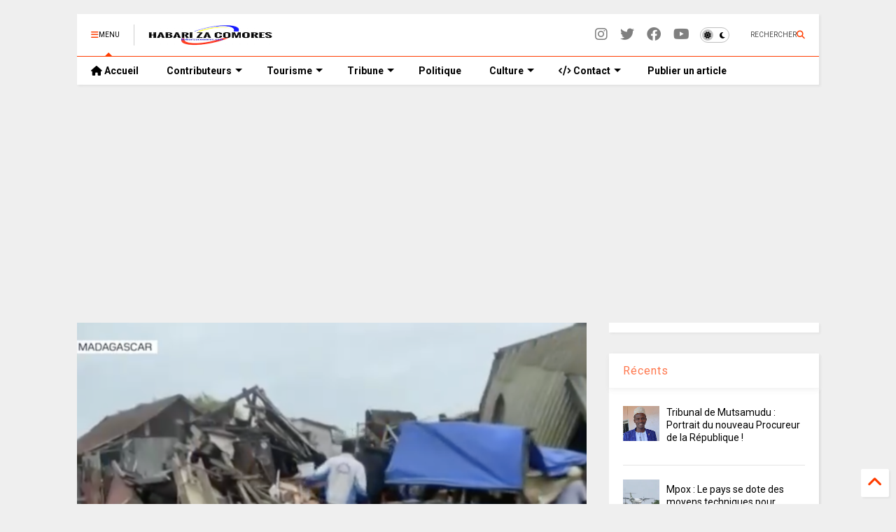

--- FILE ---
content_type: text/html; charset=UTF-8
request_url: https://www.habarizacomores.com/2023/03/madagascar-au-moins-8-morts-apres-le.html
body_size: 33421
content:
<!DOCTYPE html>
<html class='v2' dir='ltr' lang='fr' xmlns='http://www.w3.org/1999/xhtml' xmlns:b='http://www.google.com/2005/gml/b' xmlns:data='http://www.google.com/2005/gml/data' xmlns:expr='http://www.google.com/2005/gml/expr'>
<!--
<head>
<link href='https://www.blogger.com/static/v1/widgets/335934321-css_bundle_v2.css' rel='stylesheet' type='text/css'/>

-->
<head>
<link as='style' href='https://google-git.github.io/icon/css/all.min.css' onload='this.onload=null;this.rel=&#39;stylesheet&#39;' rel='preload'/>
<noscript><link href='https://google-git.github.io/icon/icon/css/all.min.css' rel='stylesheet'/></noscript>
<!--<link rel="preload" href="https://google-git.github.io/icon/icon/v4-shims.css" as="style" onload="this.onload=null;this.rel='stylesheet'"/> <noscript><link rel="stylesheet" href="https://google-git.github.io/icon/icon/v4-shims.css"/></noscript>-->
<link href='//github.io' rel='dns-prefetch'/><link href='//1.bp.blogspot.com' rel='dns-prefetch'/><link href='//28.2bp.blogspot.com' rel='dns-prefetch'/><link href='//3.bp.blogspot.com' rel='dns-prefetch'/><link href='//4.bp.blogspot.com' rel='dns-prefetch'/><link href='//www.blogger.com' rel='dns-prefetch'/><link href='//maxcdn.bootstrapcdn.com' rel='dns-prefetch'/><link href='//fonts.googleapis.com' rel='dns-prefetch'/><link href='//use.fontawesome.com' rel='dns-prefetch'/><link href='//ajax.googleapis.com' rel='dns-prefetch'/><link href='//resources.blogblog.com' rel='dns-prefetch'/><link href='//www.facebook.com' rel='dns-prefetch'/><link href='//plus.google.com' rel='dns-prefetch'/><link href='//twitter.com' rel='dns-prefetch'/><link href='//www.youtube.com' rel='dns-prefetch'/><link href='//feedburner.google.com' rel='dns-prefetch'/><link href='//www.pinterest.com' rel='dns-prefetch'/><link href='//www.linkedin.com' rel='dns-prefetch'/><link href='//www.behance.net' rel='dns-prefetch'/><link href='//feeds.feedburner.com' rel='dns-prefetch'/><link href='//github.com' rel='dns-prefetch'/><link href='//player.vimeo.com' rel='dns-prefetch'/><link href='//platform.twitter.com' rel='dns-prefetch'/><link href='//apis.google.com' rel='dns-prefetch'/><link href='//connect.facebook.net' rel='dns-prefetch'/><link href='//cdnjs.cloudflare.com' rel='dns-prefetch'/><link href='//www.google-analytics.com' rel='dns-prefetch'/><link href='//pagead2.googlesyndication.com' rel='dns-prefetch'/><link href='//googleads.g.doubleclick.net' rel='dns-prefetch'/><link href='//www.gstatic.com' rel='dns-prefetch'/><link href='//www.googletagservices.com' rel='dns-prefetch'/><link href='//static.xx.fbcdn.net' rel='dns-prefetch'/><link href='//tpc.googlesyndication.com' rel='dns-prefetch'/><link href='//syndication.twitter.com' rel='dns-prefetch'/><link href='//w.sharethis.com' rel='dns-prefetch'/><link href='//edge.sharethis.com' rel='dns-prefetch'/><link href='//t.sharethis.com' rel='dns-prefetch'/><link href='//x.disq.us' rel='dns-prefetch'/><link href='//s7.addthis.com' rel='dns-prefetch'/>
<meta charset='utf-8'/>
<meta content='max-image-preview:large' name='robots'/>
<!--magone-theme-color--><meta content='#ff6200' name='theme-color'/>
<meta content='width=device-width,initial-scale=1.0,minimum-scale=1.0' name='viewport'/>
<script async='async' src='https://ajax.googleapis.com/ajax/libs/jquery/3.6.3/jquery.js' type='text/javascript'></script>
<script async='async' id='own-js' src='https://tiennguyenvan.github.io/cdn/magone/26.01.04/owl.min.js' type='text/javascript'></script>
<script async='async' id='main-js' src='https://tiennguyenvan.github.io/cdn/magone/26.01.04/main.js' type='text/javascript'></script>
<meta content='text/html; charset=UTF-8' http-equiv='Content-Type'/>
<meta content='blogger' name='generator'/>
<link href='https://www.habarizacomores.com/favicon.ico' rel='icon' type='image/x-icon'/>
<link href='https://www.habarizacomores.com/2023/03/madagascar-au-moins-8-morts-apres-le.html' rel='canonical'/>
<link rel="alternate" type="application/atom+xml" title="HabarizaComores.com | Toute l&#39;actualité des Comores - Atom" href="https://www.habarizacomores.com/feeds/posts/default" />
<link rel="alternate" type="application/rss+xml" title="HabarizaComores.com | Toute l&#39;actualité des Comores - RSS" href="https://www.habarizacomores.com/feeds/posts/default?alt=rss" />
<link rel="service.post" type="application/atom+xml" title="HabarizaComores.com | Toute l&#39;actualité des Comores - Atom" href="https://www.blogger.com/feeds/8268768984551920237/posts/default" />

<link rel="alternate" type="application/atom+xml" title="HabarizaComores.com | Toute l&#39;actualité des Comores - Atom" href="https://www.habarizacomores.com/feeds/8390845913030396848/comments/default" />
<!--Can't find substitution for tag [blog.ieCssRetrofitLinks]-->
<link href='https://blogger.googleusercontent.com/img/b/R29vZ2xl/AVvXsEhBf27X5BtfTEB74vslh-xh7utzYsPwKSQ1TKxuvUVvSDVt91SYQxL0xhhXPLPe5ceMBHmKPuNcHymPeUcvzt94LOfuLNLZjaZYNdjuJg4nZDKkTiGrLt72w_BJS694kcsC4opLvq9XunII6V5-irtoLKveaI0MQFKLaex6LfSvggOtVA44fVFNta-6/w320-h161/mada.png' rel='image_src'/>
<meta content='Madagascar : au moins 8 morts après le deuxième passage du cyclone Freddy. Le gouvernement malgache a annoncé que plus de 40.000 personnes avaient été' name='description'/>
<meta content='https://www.habarizacomores.com/2023/03/madagascar-au-moins-8-morts-apres-le.html' property='og:url'/>
<meta content='Madagascar : au moins 8 morts après le deuxième passage du cyclone Freddy' property='og:title'/>
<meta content='Madagascar : au moins 8 morts après le deuxième passage du cyclone Freddy. Le gouvernement malgache a annoncé que plus de 40.000 personnes avaient été' property='og:description'/>
<meta content='https://blogger.googleusercontent.com/img/b/R29vZ2xl/AVvXsEhBf27X5BtfTEB74vslh-xh7utzYsPwKSQ1TKxuvUVvSDVt91SYQxL0xhhXPLPe5ceMBHmKPuNcHymPeUcvzt94LOfuLNLZjaZYNdjuJg4nZDKkTiGrLt72w_BJS694kcsC4opLvq9XunII6V5-irtoLKveaI0MQFKLaex6LfSvggOtVA44fVFNta-6/w1200-h630-p-k-no-nu/mada.png' property='og:image'/>
<title>
Madagascar : au moins 8 morts après le deuxième passage du cyclone Freddy | HabarizaComores.com | Toute l'actualité des Comores
</title>
<meta content='article' property='og:type'/>
<meta content='max-image-preview:large' name='robots'/>
<meta content='https://blogger.googleusercontent.com/img/b/R29vZ2xl/AVvXsEhBf27X5BtfTEB74vslh-xh7utzYsPwKSQ1TKxuvUVvSDVt91SYQxL0xhhXPLPe5ceMBHmKPuNcHymPeUcvzt94LOfuLNLZjaZYNdjuJg4nZDKkTiGrLt72w_BJS694kcsC4opLvq9XunII6V5-irtoLKveaI0MQFKLaex6LfSvggOtVA44fVFNta-6/w600-h315-p-k-no-nu/mada.png' property='og:image'/>
<meta content='600' property='og:image:width'/>
<meta content='315' property='og:image:height'/>
<meta content='https://blogger.googleusercontent.com/img/b/R29vZ2xl/AVvXsEhBf27X5BtfTEB74vslh-xh7utzYsPwKSQ1TKxuvUVvSDVt91SYQxL0xhhXPLPe5ceMBHmKPuNcHymPeUcvzt94LOfuLNLZjaZYNdjuJg4nZDKkTiGrLt72w_BJS694kcsC4opLvq9XunII6V5-irtoLKveaI0MQFKLaex6LfSvggOtVA44fVFNta-6/w1200-h630-p-k-no-nu/mada.png' property='twitter:image'/>
<meta content='summary_large_image' name='twitter:card'/>
<link as='image' href='https://blogger.googleusercontent.com/img/b/R29vZ2xl/AVvXsEhBf27X5BtfTEB74vslh-xh7utzYsPwKSQ1TKxuvUVvSDVt91SYQxL0xhhXPLPe5ceMBHmKPuNcHymPeUcvzt94LOfuLNLZjaZYNdjuJg4nZDKkTiGrLt72w_BJS694kcsC4opLvq9XunII6V5-irtoLKveaI0MQFKLaex6LfSvggOtVA44fVFNta-6/w320-h161/mada.png' rel='preload'/>
<meta content='HabarizaComores.com | Toute l&#39;actualité des Comores' property='og:site_name'/>

<meta property='fb:app_id' content='403849583055028'/>


<script type='text/javascript'>var FACEBOOK_APP_ID = '403849583055028';</script>
<!--dis-bing-index-archive-pages-start-->
<style type='text/css'>@font-face{font-family:'Roboto';font-style:normal;font-weight:400;font-stretch:100%;font-display:swap;src:url(//fonts.gstatic.com/s/roboto/v50/KFO7CnqEu92Fr1ME7kSn66aGLdTylUAMa3GUBHMdazTgWw.woff2)format('woff2');unicode-range:U+0460-052F,U+1C80-1C8A,U+20B4,U+2DE0-2DFF,U+A640-A69F,U+FE2E-FE2F;}@font-face{font-family:'Roboto';font-style:normal;font-weight:400;font-stretch:100%;font-display:swap;src:url(//fonts.gstatic.com/s/roboto/v50/KFO7CnqEu92Fr1ME7kSn66aGLdTylUAMa3iUBHMdazTgWw.woff2)format('woff2');unicode-range:U+0301,U+0400-045F,U+0490-0491,U+04B0-04B1,U+2116;}@font-face{font-family:'Roboto';font-style:normal;font-weight:400;font-stretch:100%;font-display:swap;src:url(//fonts.gstatic.com/s/roboto/v50/KFO7CnqEu92Fr1ME7kSn66aGLdTylUAMa3CUBHMdazTgWw.woff2)format('woff2');unicode-range:U+1F00-1FFF;}@font-face{font-family:'Roboto';font-style:normal;font-weight:400;font-stretch:100%;font-display:swap;src:url(//fonts.gstatic.com/s/roboto/v50/KFO7CnqEu92Fr1ME7kSn66aGLdTylUAMa3-UBHMdazTgWw.woff2)format('woff2');unicode-range:U+0370-0377,U+037A-037F,U+0384-038A,U+038C,U+038E-03A1,U+03A3-03FF;}@font-face{font-family:'Roboto';font-style:normal;font-weight:400;font-stretch:100%;font-display:swap;src:url(//fonts.gstatic.com/s/roboto/v50/KFO7CnqEu92Fr1ME7kSn66aGLdTylUAMawCUBHMdazTgWw.woff2)format('woff2');unicode-range:U+0302-0303,U+0305,U+0307-0308,U+0310,U+0312,U+0315,U+031A,U+0326-0327,U+032C,U+032F-0330,U+0332-0333,U+0338,U+033A,U+0346,U+034D,U+0391-03A1,U+03A3-03A9,U+03B1-03C9,U+03D1,U+03D5-03D6,U+03F0-03F1,U+03F4-03F5,U+2016-2017,U+2034-2038,U+203C,U+2040,U+2043,U+2047,U+2050,U+2057,U+205F,U+2070-2071,U+2074-208E,U+2090-209C,U+20D0-20DC,U+20E1,U+20E5-20EF,U+2100-2112,U+2114-2115,U+2117-2121,U+2123-214F,U+2190,U+2192,U+2194-21AE,U+21B0-21E5,U+21F1-21F2,U+21F4-2211,U+2213-2214,U+2216-22FF,U+2308-230B,U+2310,U+2319,U+231C-2321,U+2336-237A,U+237C,U+2395,U+239B-23B7,U+23D0,U+23DC-23E1,U+2474-2475,U+25AF,U+25B3,U+25B7,U+25BD,U+25C1,U+25CA,U+25CC,U+25FB,U+266D-266F,U+27C0-27FF,U+2900-2AFF,U+2B0E-2B11,U+2B30-2B4C,U+2BFE,U+3030,U+FF5B,U+FF5D,U+1D400-1D7FF,U+1EE00-1EEFF;}@font-face{font-family:'Roboto';font-style:normal;font-weight:400;font-stretch:100%;font-display:swap;src:url(//fonts.gstatic.com/s/roboto/v50/KFO7CnqEu92Fr1ME7kSn66aGLdTylUAMaxKUBHMdazTgWw.woff2)format('woff2');unicode-range:U+0001-000C,U+000E-001F,U+007F-009F,U+20DD-20E0,U+20E2-20E4,U+2150-218F,U+2190,U+2192,U+2194-2199,U+21AF,U+21E6-21F0,U+21F3,U+2218-2219,U+2299,U+22C4-22C6,U+2300-243F,U+2440-244A,U+2460-24FF,U+25A0-27BF,U+2800-28FF,U+2921-2922,U+2981,U+29BF,U+29EB,U+2B00-2BFF,U+4DC0-4DFF,U+FFF9-FFFB,U+10140-1018E,U+10190-1019C,U+101A0,U+101D0-101FD,U+102E0-102FB,U+10E60-10E7E,U+1D2C0-1D2D3,U+1D2E0-1D37F,U+1F000-1F0FF,U+1F100-1F1AD,U+1F1E6-1F1FF,U+1F30D-1F30F,U+1F315,U+1F31C,U+1F31E,U+1F320-1F32C,U+1F336,U+1F378,U+1F37D,U+1F382,U+1F393-1F39F,U+1F3A7-1F3A8,U+1F3AC-1F3AF,U+1F3C2,U+1F3C4-1F3C6,U+1F3CA-1F3CE,U+1F3D4-1F3E0,U+1F3ED,U+1F3F1-1F3F3,U+1F3F5-1F3F7,U+1F408,U+1F415,U+1F41F,U+1F426,U+1F43F,U+1F441-1F442,U+1F444,U+1F446-1F449,U+1F44C-1F44E,U+1F453,U+1F46A,U+1F47D,U+1F4A3,U+1F4B0,U+1F4B3,U+1F4B9,U+1F4BB,U+1F4BF,U+1F4C8-1F4CB,U+1F4D6,U+1F4DA,U+1F4DF,U+1F4E3-1F4E6,U+1F4EA-1F4ED,U+1F4F7,U+1F4F9-1F4FB,U+1F4FD-1F4FE,U+1F503,U+1F507-1F50B,U+1F50D,U+1F512-1F513,U+1F53E-1F54A,U+1F54F-1F5FA,U+1F610,U+1F650-1F67F,U+1F687,U+1F68D,U+1F691,U+1F694,U+1F698,U+1F6AD,U+1F6B2,U+1F6B9-1F6BA,U+1F6BC,U+1F6C6-1F6CF,U+1F6D3-1F6D7,U+1F6E0-1F6EA,U+1F6F0-1F6F3,U+1F6F7-1F6FC,U+1F700-1F7FF,U+1F800-1F80B,U+1F810-1F847,U+1F850-1F859,U+1F860-1F887,U+1F890-1F8AD,U+1F8B0-1F8BB,U+1F8C0-1F8C1,U+1F900-1F90B,U+1F93B,U+1F946,U+1F984,U+1F996,U+1F9E9,U+1FA00-1FA6F,U+1FA70-1FA7C,U+1FA80-1FA89,U+1FA8F-1FAC6,U+1FACE-1FADC,U+1FADF-1FAE9,U+1FAF0-1FAF8,U+1FB00-1FBFF;}@font-face{font-family:'Roboto';font-style:normal;font-weight:400;font-stretch:100%;font-display:swap;src:url(//fonts.gstatic.com/s/roboto/v50/KFO7CnqEu92Fr1ME7kSn66aGLdTylUAMa3OUBHMdazTgWw.woff2)format('woff2');unicode-range:U+0102-0103,U+0110-0111,U+0128-0129,U+0168-0169,U+01A0-01A1,U+01AF-01B0,U+0300-0301,U+0303-0304,U+0308-0309,U+0323,U+0329,U+1EA0-1EF9,U+20AB;}@font-face{font-family:'Roboto';font-style:normal;font-weight:400;font-stretch:100%;font-display:swap;src:url(//fonts.gstatic.com/s/roboto/v50/KFO7CnqEu92Fr1ME7kSn66aGLdTylUAMa3KUBHMdazTgWw.woff2)format('woff2');unicode-range:U+0100-02BA,U+02BD-02C5,U+02C7-02CC,U+02CE-02D7,U+02DD-02FF,U+0304,U+0308,U+0329,U+1D00-1DBF,U+1E00-1E9F,U+1EF2-1EFF,U+2020,U+20A0-20AB,U+20AD-20C0,U+2113,U+2C60-2C7F,U+A720-A7FF;}@font-face{font-family:'Roboto';font-style:normal;font-weight:400;font-stretch:100%;font-display:swap;src:url(//fonts.gstatic.com/s/roboto/v50/KFO7CnqEu92Fr1ME7kSn66aGLdTylUAMa3yUBHMdazQ.woff2)format('woff2');unicode-range:U+0000-00FF,U+0131,U+0152-0153,U+02BB-02BC,U+02C6,U+02DA,U+02DC,U+0304,U+0308,U+0329,U+2000-206F,U+20AC,U+2122,U+2191,U+2193,U+2212,U+2215,U+FEFF,U+FFFD;}@font-face{font-family:'Roboto';font-style:normal;font-weight:700;font-stretch:100%;font-display:swap;src:url(//fonts.gstatic.com/s/roboto/v50/KFO7CnqEu92Fr1ME7kSn66aGLdTylUAMa3GUBHMdazTgWw.woff2)format('woff2');unicode-range:U+0460-052F,U+1C80-1C8A,U+20B4,U+2DE0-2DFF,U+A640-A69F,U+FE2E-FE2F;}@font-face{font-family:'Roboto';font-style:normal;font-weight:700;font-stretch:100%;font-display:swap;src:url(//fonts.gstatic.com/s/roboto/v50/KFO7CnqEu92Fr1ME7kSn66aGLdTylUAMa3iUBHMdazTgWw.woff2)format('woff2');unicode-range:U+0301,U+0400-045F,U+0490-0491,U+04B0-04B1,U+2116;}@font-face{font-family:'Roboto';font-style:normal;font-weight:700;font-stretch:100%;font-display:swap;src:url(//fonts.gstatic.com/s/roboto/v50/KFO7CnqEu92Fr1ME7kSn66aGLdTylUAMa3CUBHMdazTgWw.woff2)format('woff2');unicode-range:U+1F00-1FFF;}@font-face{font-family:'Roboto';font-style:normal;font-weight:700;font-stretch:100%;font-display:swap;src:url(//fonts.gstatic.com/s/roboto/v50/KFO7CnqEu92Fr1ME7kSn66aGLdTylUAMa3-UBHMdazTgWw.woff2)format('woff2');unicode-range:U+0370-0377,U+037A-037F,U+0384-038A,U+038C,U+038E-03A1,U+03A3-03FF;}@font-face{font-family:'Roboto';font-style:normal;font-weight:700;font-stretch:100%;font-display:swap;src:url(//fonts.gstatic.com/s/roboto/v50/KFO7CnqEu92Fr1ME7kSn66aGLdTylUAMawCUBHMdazTgWw.woff2)format('woff2');unicode-range:U+0302-0303,U+0305,U+0307-0308,U+0310,U+0312,U+0315,U+031A,U+0326-0327,U+032C,U+032F-0330,U+0332-0333,U+0338,U+033A,U+0346,U+034D,U+0391-03A1,U+03A3-03A9,U+03B1-03C9,U+03D1,U+03D5-03D6,U+03F0-03F1,U+03F4-03F5,U+2016-2017,U+2034-2038,U+203C,U+2040,U+2043,U+2047,U+2050,U+2057,U+205F,U+2070-2071,U+2074-208E,U+2090-209C,U+20D0-20DC,U+20E1,U+20E5-20EF,U+2100-2112,U+2114-2115,U+2117-2121,U+2123-214F,U+2190,U+2192,U+2194-21AE,U+21B0-21E5,U+21F1-21F2,U+21F4-2211,U+2213-2214,U+2216-22FF,U+2308-230B,U+2310,U+2319,U+231C-2321,U+2336-237A,U+237C,U+2395,U+239B-23B7,U+23D0,U+23DC-23E1,U+2474-2475,U+25AF,U+25B3,U+25B7,U+25BD,U+25C1,U+25CA,U+25CC,U+25FB,U+266D-266F,U+27C0-27FF,U+2900-2AFF,U+2B0E-2B11,U+2B30-2B4C,U+2BFE,U+3030,U+FF5B,U+FF5D,U+1D400-1D7FF,U+1EE00-1EEFF;}@font-face{font-family:'Roboto';font-style:normal;font-weight:700;font-stretch:100%;font-display:swap;src:url(//fonts.gstatic.com/s/roboto/v50/KFO7CnqEu92Fr1ME7kSn66aGLdTylUAMaxKUBHMdazTgWw.woff2)format('woff2');unicode-range:U+0001-000C,U+000E-001F,U+007F-009F,U+20DD-20E0,U+20E2-20E4,U+2150-218F,U+2190,U+2192,U+2194-2199,U+21AF,U+21E6-21F0,U+21F3,U+2218-2219,U+2299,U+22C4-22C6,U+2300-243F,U+2440-244A,U+2460-24FF,U+25A0-27BF,U+2800-28FF,U+2921-2922,U+2981,U+29BF,U+29EB,U+2B00-2BFF,U+4DC0-4DFF,U+FFF9-FFFB,U+10140-1018E,U+10190-1019C,U+101A0,U+101D0-101FD,U+102E0-102FB,U+10E60-10E7E,U+1D2C0-1D2D3,U+1D2E0-1D37F,U+1F000-1F0FF,U+1F100-1F1AD,U+1F1E6-1F1FF,U+1F30D-1F30F,U+1F315,U+1F31C,U+1F31E,U+1F320-1F32C,U+1F336,U+1F378,U+1F37D,U+1F382,U+1F393-1F39F,U+1F3A7-1F3A8,U+1F3AC-1F3AF,U+1F3C2,U+1F3C4-1F3C6,U+1F3CA-1F3CE,U+1F3D4-1F3E0,U+1F3ED,U+1F3F1-1F3F3,U+1F3F5-1F3F7,U+1F408,U+1F415,U+1F41F,U+1F426,U+1F43F,U+1F441-1F442,U+1F444,U+1F446-1F449,U+1F44C-1F44E,U+1F453,U+1F46A,U+1F47D,U+1F4A3,U+1F4B0,U+1F4B3,U+1F4B9,U+1F4BB,U+1F4BF,U+1F4C8-1F4CB,U+1F4D6,U+1F4DA,U+1F4DF,U+1F4E3-1F4E6,U+1F4EA-1F4ED,U+1F4F7,U+1F4F9-1F4FB,U+1F4FD-1F4FE,U+1F503,U+1F507-1F50B,U+1F50D,U+1F512-1F513,U+1F53E-1F54A,U+1F54F-1F5FA,U+1F610,U+1F650-1F67F,U+1F687,U+1F68D,U+1F691,U+1F694,U+1F698,U+1F6AD,U+1F6B2,U+1F6B9-1F6BA,U+1F6BC,U+1F6C6-1F6CF,U+1F6D3-1F6D7,U+1F6E0-1F6EA,U+1F6F0-1F6F3,U+1F6F7-1F6FC,U+1F700-1F7FF,U+1F800-1F80B,U+1F810-1F847,U+1F850-1F859,U+1F860-1F887,U+1F890-1F8AD,U+1F8B0-1F8BB,U+1F8C0-1F8C1,U+1F900-1F90B,U+1F93B,U+1F946,U+1F984,U+1F996,U+1F9E9,U+1FA00-1FA6F,U+1FA70-1FA7C,U+1FA80-1FA89,U+1FA8F-1FAC6,U+1FACE-1FADC,U+1FADF-1FAE9,U+1FAF0-1FAF8,U+1FB00-1FBFF;}@font-face{font-family:'Roboto';font-style:normal;font-weight:700;font-stretch:100%;font-display:swap;src:url(//fonts.gstatic.com/s/roboto/v50/KFO7CnqEu92Fr1ME7kSn66aGLdTylUAMa3OUBHMdazTgWw.woff2)format('woff2');unicode-range:U+0102-0103,U+0110-0111,U+0128-0129,U+0168-0169,U+01A0-01A1,U+01AF-01B0,U+0300-0301,U+0303-0304,U+0308-0309,U+0323,U+0329,U+1EA0-1EF9,U+20AB;}@font-face{font-family:'Roboto';font-style:normal;font-weight:700;font-stretch:100%;font-display:swap;src:url(//fonts.gstatic.com/s/roboto/v50/KFO7CnqEu92Fr1ME7kSn66aGLdTylUAMa3KUBHMdazTgWw.woff2)format('woff2');unicode-range:U+0100-02BA,U+02BD-02C5,U+02C7-02CC,U+02CE-02D7,U+02DD-02FF,U+0304,U+0308,U+0329,U+1D00-1DBF,U+1E00-1E9F,U+1EF2-1EFF,U+2020,U+20A0-20AB,U+20AD-20C0,U+2113,U+2C60-2C7F,U+A720-A7FF;}@font-face{font-family:'Roboto';font-style:normal;font-weight:700;font-stretch:100%;font-display:swap;src:url(//fonts.gstatic.com/s/roboto/v50/KFO7CnqEu92Fr1ME7kSn66aGLdTylUAMa3yUBHMdazQ.woff2)format('woff2');unicode-range:U+0000-00FF,U+0131,U+0152-0153,U+02BB-02BC,U+02C6,U+02DA,U+02DC,U+0304,U+0308,U+0329,U+2000-206F,U+20AC,U+2122,U+2191,U+2193,U+2212,U+2215,U+FEFF,U+FFFD;}</style>
<style id='page-skin-1' type='text/css'><!--
/*
-----------------------------------------------------------------------------
Template Name: MagOne
Template URI: https://sneeit.com/magone-multi-purpose-blogger-magazine-template/
Author: Tien Nguyen
Author URI: https://sneeit.com
Description: MagOne - Responsive Newspaper and Magazine Blogger Template
Version: 26.01.04
- Fix: wrong dark color for article widget TWO
-----------------------------------------------------------------------------
----------------------------------------------------------------------------- */
/* Variable definitions
=======================
<Variable name="keycolor" description="Main Color" type="color" default="#FF3D00"/>
<Group description="Site" selector="body">
<Variable name="body.font" description="Font" type="font" default="normal normal 12px 'Roboto', sans-serif"/>
<Variable name="site.text.color" description="Text Color" type="color" default="#000000"/>
<Variable name="body.text.font" description="MagOne Body Font" type="font" default="15px Roboto, sans-serif"/>
<Variable name="body.link.color" description="MagOne Body Link color" type="color" default="#2196f3"/>
</Group>
<Group description="Backgrounds" selector="body">
<Variable name="body.background.color" description="Body Background" type="color" default="#efefef"/>
<Variable name="content.background.color" description="Entire Blog Background" type="color" default="#efefef"/>
<Variable name="header.background.color" description="Header Background" type="color" default="#ffffff"/>
</Group>
<Group description="Menu" selector="#PageList1">
<Variable name="menufont" description="Menu Main Items Font" type="font" default="normal bold 14px 'Roboto', sans-serif"/>
<Variable name="menucolor" description="Menu Main Items Color" type="color" default="#000000"/>
<Variable name="menucolorhover" description="Menu Main Items Hover Color" type="color" default="#777777"/>
<Variable name="menubackground" description="Menu Main Items Background" type="color" default="#ffffff"/>
<Variable name="menubackgroundhover" description="Menu Main Items Hover Background" type="color" default="#ffffff"/>
<Variable name="menusubcolor" description="Menu Sub Items Color" type="color" default="#cccccc"/>
<Variable name="menusubcolorhover" description="Menu Sub Items Hover Color" type="color" default="#ffffff"/>
<Variable name="menusubbackground" description="Menu Sub Items Background" type="color" default="#333333"/>
<Variable name="menucurcolor" description="Selected Menu Main Item Color" type="color" default="#FFFFFF"/>
<Variable name="menucurbackground" description="Selected Menu Main Item Background" type="color" default="#FF3D00"/>
</Group>
<Group description="Links" selector="body">
<Variable name="link.color" description="Link Color" type="color" default="#ff3d00"/>
<Variable name="link.visited.color" description="Visited Color" type="color" default="#EA3A00"/>
<Variable name="link.hover.color" description="Hover Color" type="color" default="#FF4D11"/>
</Group>
<Group description="Widgets - Gadgets" selector="#primary .widget">
<Variable name="wid.bg.color" description="Widget Background Color" type="color" default="#ffffff"/>
<Variable name="feedwid.title.font" description="Article Widgets Title" type="font" default="normal bold 23px 'Roboto', sans-serif"/>
<Variable name="sidewid.title.font" description="Right Sidebar Widgets Title" type="font" default="normal normal 16px 'Roboto', sans-serif"/>
<Variable name="blockitembghv" description="Background of Items in Blocks when Hover" type="color" default="#000000"/>
</Group>
<Group description="Post" selector="h1.post-title">
<Variable name="post.title.font" description="Post Title" type="font" default="normal normal 40px 'Roboto', sans-serif"/>
<Variable name="post.body.font" description="Post Body" type="font" default="normal normal 16px 'Roboto', sans-serif"/>
</Group>
<Group description="Slider" selector=".widget.slider">
<Variable name="slider.title.font" description="Slider Item Title" type="font" default="normal 400 30px 'Roboto', sans-serif"/>
<Variable name="posts.title.color" description="MagOne Post title color" type="color" default="#ffffff"/>
<Variable name="posts.icons.color" description="MagOne Post icons color" type="color" default="#ffffff"/>
<Variable name="tabs.font" description="MagOne Tabs Font" type="font" default="700 normal 15px Roboto"/>
<Variable name="labels.text.color" description="MagOne Label text color" type="color" default="#ffffff"/>
<Variable name="labels.background.color" description="MagOne Label bg color" type="color" default="#ffffff"/>
</Group>
<Variable name="body.background" description="Body Background" type="background"
color="#efefef" default="$(color) none repeat scroll top left"/>
<Variable name="body.background.override" description="Body Background Override" type="string" default=""/>
<Variable name="body.background.gradient.cap" description="Body Gradient Cap" type="url"
default="url(//www.blogblog.com/1kt/simple/gradients_light.png)"/>
<Variable name="body.background.gradient.tile" description="Body Gradient Tile" type="url"
default="url(//www.blogblog.com/1kt/simple/body_gradient_tile_light.png)"/>
<Group description="Dark Mode Site" selector="site">
<Variable name="darkkeycolor" description="Main Color for Dark Mode" type="color" default="#f6aa63"/>
<Variable name="darksite.text.color" description="Text Color for Dark Mode" type="color" default="#FFFFFF"/>
<Variable name="darkbody.background.color" description="Body Background for Dark Mode" type="color" default="#333333"/>
<Variable name="darkcontent.background.color" description="Entire Blog Background for Dark Mode" type="color" default="#212121"/>
<Variable name="darkheader.background.color" description="Header Background for Dark Mode" type="color" default="#181818"/>
<Variable name="darkmenucolor" description="Menu Main Items Color for Dark Mode" type="color" default="#eeeeee"/>
<Variable name="darkmenucolorhover" description="Menu Main Items Hover Color for Dark Mode" type="color" default="#cccccc"/>
<Variable name="darkmenubackground" description="Menu Main Items Background for Dark Mode" type="color" default="#181818"/>
<Variable name="darkmenubackgroundhover" description="Menu Main Items Hover Background for Dark Mode" type="color" default="#121212"/>
<Variable name="darkmenusubcolor" description="Menu Sub Items Color for Dark Mode" type="color" default="#cccccc"/>
<Variable name="darkmenusubcolorhover" description="Menu Sub Items Hover Color for Dark Mode" type="color" default="#ffffff"/>
<Variable name="darkmenusubbackground" description="Menu Sub Items Background for Dark Mode" type="color" default="#333333"/>
<Variable name="darkmenucurcolor" description="Selected Menu Main Item Color for Dark Mode" type="color" default="#FFFFFF"/>
<Variable name="darkmenucurbackground" description="Selected Menu Main Item Background for Dark Mode" type="color" default="#f6aa63"/>
<Variable name="darklink.color" description="Link Color for Dark Mode" type="color" default="#f6aa63"/>
<Variable name="darklink.visited.color" description="Visited Color for Dark Mode" type="color" default="#d8873a"/>
<Variable name="darklink.hover.color" description="Hover Color for Dark Mode" type="color" default="#ffbb7b"/>
<Variable name="darkwid.bg.color" description="Widget Background Color for Dark Mode" type="color" default="#181818"/>
<Variable name="posts.background.color" description="MagOne Blogger Comment Form Background Color" type="color" default="#ffffff"/>
<Variable name="body.text.color" description="MagOne Comment Form Text Color" type="color" default="#000000"/>
</Group>
*/
/*Variable Apply Here*/
a:link {text-decoration:none;color: #ff3d00;}
[data-mode="dark"] a:link {color: #f6aa63;}
a:visited {text-decoration:none;color: #ea3a00;}
[data-mode="dark"] a:visited {color: #d8873a;}
a:hover {color: #ff4d11; border-color: inherit!important}
body {font: normal normal 12px 'Roboto', sans-serif;color: #000000;background: #efefef none repeat scroll top left;}
.header-button .inner span, .header-social-icons ul li a, .header-social-icons ul li a:link, input,
.tab-link.active .tab-link-inner,  .feed.widget.ticker .item-title a, .feed.widget.list .item-title a, .feed.widget.list .meta-item-author,
.feed.widget.list .meta-item-date, .feed.widget.one .meta-item, .feed.widget.complex .item-title a,
.feed.widget.three .meta-item, .feed.widget.blogging .item-title a, .feed.widget.blogging .meta-item,
.feed.widget.right .meta-item, .feed.widget.left .meta-item,
.feed.widget.left .item .item-title a, .feed.widget.right .item .item-title a,
#footer .widget[id*="List"] li a, #footer .widget.social_icons li a,
a.post-meta, .shortcode-tab ul.tab-header li.ui-state-active a, .shortcode-vtab ul.tab-header li.ui-state-active a,
.shortcode-accordion .ui-state-active .accordion-title, .post-page-button.active, a.comments-title,
a.comment-date, .blogger-alt-comments .comment-header .datetime.secondary-text a,
.comment-footer a span, .blogger-alt-comments .comment-actions.secondary-text a {
color: #000000;
}
[data-mode="dark"] {color: #ffffff;background-color: #333333}
[data-mode="dark"] select, [data-mode="dark"] input, [data-mode="dark"] textarea {color: #ffffff; background-color: #111}
[data-mode="dark"] .header-button .inner span, [data-mode="dark"] .header-social-icons ul li a, [data-mode="dark"] .header-social-icons ul li a:link,
[data-mode="dark"] input, [data-mode="dark"] .tab-link.active .tab-link-inner,
[data-mode="dark"] .feed.widget.ticker .item-title a, [data-mode="dark"] .feed.widget.list .item-title a, [data-mode="dark"] .feed.widget.list .meta-item-author,
[data-mode="dark"] .feed.widget.list .meta-item-date, [data-mode="dark"] .feed.widget.one .meta-item, [data-mode="dark"] .feed.widget.complex .item-title a,
[data-mode="dark"] .feed.widget.three .meta-item, [data-mode="dark"] .feed.widget.blogging .item-title a, [data-mode="dark"] .feed.widget.blogging .meta-item,
[data-mode="dark"] .feed.widget.right .meta-item, [data-mode="dark"] .feed.widget.left .meta-item,
[data-mode="dark"] .feed.widget.left .item .item-title a, [data-mode="dark"] .feed.widget.right .item .item-title a,
[data-mode="dark"] #footer .widget[id*="List"] li a, [data-mode="dark"] #footer .widget.social_icons li a,
[data-mode="dark"] a.post-meta, [data-mode="dark"] .shortcode-tab ul.tab-header li.ui-state-active a,
[data-mode="dark"] .shortcode-vtab ul.tab-header li.ui-state-active a,
[data-mode="dark"] .shortcode-accordion .ui-state-active .accordion-title, [data-mode="dark"] .post-page-button.active,
[data-mode="dark"] a.comments-title, [data-mode="dark"] a.comment-date, [data-mode="dark"] .blogger-alt-comments .comment-header .datetime.secondary-text a,
[data-mode="dark"] .comment-footer a span, [data-mode="dark"] .blogger-alt-comments .comment-actions.secondary-text a {
color: #ffffff;
}
[data-mode="dark"] a:hover {color: #ffbb7b;}
.color {color: #ff3d00;}
[data-mode="dark"] .color {color: #f6aa63;}
.border {border-color: #ff3d00;}
[data-mode="dark"] .border {border-color: #f6aa63;}
.bg {background-color: #ff3d00;}
[data-mode="dark"] .bg {background-color: #f6aa63;}
.header-bg, #header.sticky {background-color:#ffffff;}
[data-mode="dark"] .header-bg, [data-mode="dark"] #header.sticky {background-color:#181818;}
#sidebar .widget, .feed.widget.ticker .widget-content, .feed.widget .item, .feed.widget.blogging .widget-content,
#blog-pager a, .post-body-inner table, a.feed-widget-pagination-button, .post-page-button,
.shortcode-tab, .shortcode-vtab, .shortcode-accordion, a.archive-page-pagination-button,
a.scroll-up, .post-share-buttons-url, .footer-inner, .locked-content, .post-related-inner,
.comment-form-message, .shortcode-message .message-content, .wrapper.white-post-inner .post-body-inner
{
background: #ffffff
}
[data-mode="dark"] #sidebar .widget, [data-mode="dark"] .feed.widget.ticker .widget-content, [data-mode="dark"] .feed.widget .item,
[data-mode="dark"] .feed.widget.blogging .widget-content, [data-mode="dark"] #blog-pager a,
[data-mode="dark"] .post-body-inner table, [data-mode="dark"] a.feed-widget-pagination-button, [data-mode="dark"] .post-page-button,
[data-mode="dark"] .shortcode-tab, [data-mode="dark"] .shortcode-vtab, [data-mode="dark"] .shortcode-accordion, [data-mode="dark"] a.archive-page-pagination-button,
[data-mode="dark"] a.scroll-up, [data-mode="dark"] .post-share-buttons-url, [data-mode="dark"] .footer-inner, [data-mode="dark"] .locked-content, [data-mode="dark"] .post-related-inner,
[data-mode="dark"] .comment-form-message, [data-mode="dark"] .shortcode-message .message-content, [data-mode="dark"] .wrapper.white-post-inner .post-body-inner
{
background: #181818
}
.wrapper {background-color:#efefef;max-width: 100%;margin: auto;opacity: 0}
[data-mode="dark"] .wrapper {background-color:#212121}
a.comments-title.active {background-color: #efefef}
[data-mode="dark"] a.comments-title.active {background-color: #212121}
.wrapper.preview {opacity: 1}
.post-body {font: normal normal 16px 'Roboto', sans-serif;}
.main-menu {border-top: 1px solid #ff3d00;}
[data-mode="dark"] .main-menu {border-top: 1px solid #f6aa63;}
.main-menu ul.sub-menu li:hover > a {border-left: 2px solid #ff3d00;}
[data-mode="dark"] .main-menu ul.sub-menu li:hover > a {border-left-color: #f6aa63;}
.main-menu .menu-item-mega > .menu-item-inner > .sub-menu > li li:hover a {border-left: 1px solid #ff3d00;}
[data-mode="dark"] .main-menu .menu-item-mega > .menu-item-inner > .sub-menu > li li:hover a {border-left: 1px solid #f6aa63;}
.main-menu ul.sub-menu li:hover > a,
.main-menu .menu-item-mega > .menu-item-inner > .sub-menu,
.main-menu .menu-item-mega > .menu-item-inner > .sub-menu > li li:hover a {border-color: #ff3d00!important;}
[data-mode="dark"] .main-menu ul.sub-menu li:hover > a,
[data-mode="dark"] .main-menu .menu-item-mega > .menu-item-inner > .sub-menu,
[data-mode="dark"] .main-menu .menu-item-mega > .menu-item-inner > .sub-menu > li li:hover a {border-color: #f6aa63!important;}
.header-social-icons ul li a:hover {color: #ff3d00;}
[data-mode="dark"] .header-social-icons ul li a:hover {color: #f6aa63;}
.feed-widget-header .widget-title {font: normal bold 23px 'Roboto', sans-serif;}
.slider-item .item-readmore:hover {background: #ff3d00}
[data-mode="dark"] .slider-item .item-readmore:hover {background: #f6aa63}
.owl-dot.active {background: #ff3d00;}
[data-mode="dark"] .owl-dot.active {background: #f6aa63;}
#main-sidebar .widget > h2, #main-sidebar .feed-widget-header, #main-sidebar .feed-widget-header h2 {font: normal normal 16px 'Roboto', sans-serif;}
#main-sidebar .widget.FollowByEmail .follow-by-email-submit {background: #ff3d00;}
[data-mode="dark"] #main-sidebar .widget.FollowByEmail .follow-by-email-submit {background: #f6aa63;}
#footer .widget.social_icons li a:hover {color: #ff3d00;}
[data-mode="dark"] #footer .widget.social_icons li a:hover {color: #f6aa63;}
#footer .FollowByEmail .follow-by-email-submit {background: #ff3d00;}
[data-mode="dark"] #footer .FollowByEmail .follow-by-email-submit {background: #f6aa63;}
h1.post-title {font: normal normal 40px 'Roboto', sans-serif;}
.feed.widget .feed-widget-header {border-color: #ff3d00;}
[data-mode="dark"] .feed.widget .feed-widget-header {border-color: #f6aa63;}
.feed.widget.box-title h2.widget-title {background: #ff3d00;}
[data-mode="dark"] .feed.widget.box-title h2.widget-title {background: #f6aa63;}
.social_counter {color: #ff3d00}
[data-mode="dark"] .social_counter {color: #f6aa63}
.social_counter .button {background: #ff3d00}
[data-mode="dark"] .social_counter .button {background: #f6aa63}
.main-menu {background: #ffffff;}
[data-mode="dark"] .main-menu {background: #181818;}
.main-menu ul.menu > li > a {color: #000000;font: normal bold 14px 'Roboto', sans-serif;}
[data-mode="dark"] .main-menu ul.menu > li > a {color: #eeeeee}
.main-menu ul.menu > li:hover > a {color: #777777;background: #ffffff;}
[data-mode="dark"] .main-menu ul.menu > li:hover > a {color: #cccccc;background: #121212;}
.main-menu ul.sub-menu,
.main-menu .menu-item-mega-label .menu-item-inner {	background: #333333; }
[data-mode="dark"] .main-menu ul.sub-menu,
[data-mode="dark"] .main-menu .menu-item-mega-label .menu-item-inner {	background: #333333; }
.main-menu ul.sub-menu a { color: #cccccc; }
[data-mode="dark"] .main-menu ul.sub-menu a { color: #cccccc; }
.main-menu ul.sub-menu li:hover > a { color: #ffffff; }
[data-mode="dark"] .main-menu ul.sub-menu li:hover > a { color: #ffffff; }
.main-menu ul.menu > li.menu-item-current > a {background: #ff3d00; color: #ffffff!important;}
[data-mode="dark"] .main-menu ul.menu > li.menu-item-current > a {background: #f6aa63; color: #ffffff!important;}
.feed.widget .thumbnail { background: #000000 }
.mobile-menu .menu { border-top: 1px solid #ff3d00; }
[data-mode="dark"] .mobile-menu .menu { border-top: 1px solid #f6aa63; }
.slider-item .item-title {font:normal 400 30px 'Roboto', sans-serif}
input, select, textarea, checkbox, radio {background: none}
form a[class*="button"],
form button[class*="button"],
form input[class*="button"],
form input[type="submit"]{background:#ff3d00!important}
[data-mode="dark"] form a[class*="button"],
[data-mode="dark"] form button[class*="button"],
[data-mode="dark"] form input[class*="button"],
[data-mode="dark"] form input[type="submit"]{background:#f6aa63!important}
/*MAIN LAYOUT*/
.main-loader {
position: fixed;
width: 100%;
height: 100%;
}
.main-loader .inner {
position: absolute;
width: 100%;
height: 1px;
text-align: center;
top: 35%;
}
.wrapper {
padding: 20px 20px 30px 20px;
max-width: 100%;
width: /*-var-wrapper-width-start*/1100px/*-var-wrapper-width-end*/;
box-sizing: border-box;
}
#content {
float: left;
/*-var-content-width-start-*/width: 68.68%;/*-var-content-width-end-*/
}
#main-sidebar {
float: right;
/*-var-sidebar-width-start-*/width: 28.31%;/*-var-sidebar-width-end-*/
}
/* - sticky sidebar */
#sidebar {
padding-top: 0.1px; /* to prevent margin of widget collapse sidebar height */
}
#sidebar.fix-top {
position: fixed;
top: 0!important;
bottom: auto!important;
}
#sidebar.fix-bot {
position: fixed;
top: auto!important;
bottom: 0!important;
}
#sidebar.abs-stay {
position: absolute;
bottom: auto!important;
left: auto!important;
right: 0!important;
}
#sidebar.abs-bot {
position: absolute;
top: auto!important;
bottom: 0!important;
left: auto!important;
right: 0!important;
}
/*amp*/
amp-img, amp-youtube, amp-iframe, noscript.amp {
display: none!important;
}
i[class*="gi "] {
font-family: 'GoogleIcon'!important;
}
{/* .gib {font-family: "Google Icon 5 Brands"!important;} */}

--></style>
<link as='style' href='https://cdnjs.cloudflare.com/ajax/libs/animate.css/4.1.1/animate.min.css' id='animate-css' onload='this.onload=null;this.rel=&#39;stylesheet&#39;' rel='preload'/>
<link as='style' href='https://tiennguyenvan.github.io/cdn/magone/26.01.04/main.scss.css' id='main-css' onload='this.onload=null;this.rel=&#39;stylesheet&#39;' rel='preload'/>
<!--[if IE]> <style type="text/css"> .ie-sharing-buttons {display: block} pre.code-box br { display: inline!important; } .inb, a.button, .shortcode-accordion .accordion-title-text, .shortcode-accordion .accordion-title-icon-inactive, .shortcode-accordion .ui-state-active .accordion-title-icon-active { *display: inline; zoom: 1; } </style> <![endif]-->
<!--[if lt IE 8]> <style type="text/css"> .owl-dot {text-align: center; width: 100%} .main-menu .menu .arrow, .owl-dot, .feed.widget.sticky .item-labels, .feed.widget.three .item-labels, .feed.widget.complex .item-0 .item-labels, .carousel .item-labels, .feed.widget.left .item-0 .item-labels, .feed.widget.right .item-0 .item-labels, .feed.widget.one .item-labels, .feed.widget.two .item-labels, .post-breadcrumb > *, a.post-meta, a.post-label .label-name, .post-label span.label-count, .post-label span.label-count-value {*display: inline;zoom: 1;} .main-menu ul.sub-menu {width: 180px;} .main-menu .sub-menu .arrow {display: none;} .main-menu ul.menu li {list-style:none} .main-menu .menu-item-mega .menu-item-inner .sub-menu li {width: 24%;} .main-menu .menu-item-mega .menu-item-inner .sub-menu .sub-menu li {width: 100%;} li.menu-item-mega-label .sub-menu {top: 0} .main-menu li.menu-item-mega-label.finished .menu-item-inner .menu-mega-content .item {max-width: 22%} .menu-mega-content .item .item-thumbnail img {min-width: 100%;min-height: 100%;margin: 0!important;} .feed.widget.complex .item {max-width: 47.9%;} .footer-col {margin: 0 0 0 3.9%;padding: 0 0 0 3.9%;} #footer-menu li {max-width: 49.9%} .widget.social_icons {display: none!important} #footer .FollowByEmail .follow-by-email-address, #main-sidebar .widget.FollowByEmail .follow-by-email-address {padding: 7px!important;width: 100px} #footer .FollowByEmail {height: 90px} </style> <![endif]-->
<!--[if lt IE 9]> <style type="text/css"> .main-menu ul.menu li a i.gi {margin-right:3px;} .post-body-inner img {diplay:block;min-width: 300px;width:100%} </style> <![endif]-->
<script type='text/javascript'>
        (function(i,s,o,g,r,a,m){i['GoogleAnalyticsObject']=r;i[r]=i[r]||function(){
        (i[r].q=i[r].q||[]).push(arguments)},i[r].l=1*new Date();a=s.createElement(o),
        m=s.getElementsByTagName(o)[0];a.async=1;a.src=g;m.parentNode.insertBefore(a,m)
        })(window,document,'script','https://www.google-analytics.com/analytics.js','ga');
        ga('create', 'UA-40670868-1', 'auto', 'blogger');
        ga('blogger.send', 'pageview');
      </script>
<!--var-custom-header-html-start--><!--var-custom-header-html-end-->
<!-- end of AMP check -->
<script language='JavaScript1.2'>
function ejs_nodroit()
{
alert('Tous droits réservés - habarizacomores.com | أخبار من جزر القمر');
return(false);
}
document.oncontextmenu = ejs_nodroit;
</script>
<script type='text/javascript'>
/***********************************************
* Disable select-text script- &#169; Dynamic Drive (www.dynamicdrive.com)
* This notice MUST stay intact for legal use
* Visit http://www.dynamicdrive.com/ for full source code
***********************************************/
//form tags to omit in NS6+:
var omitformtags=["input", "textarea", "select"]
omitformtags=omitformtags.join("|")
function disableselect(e){
if (omitformtags.indexOf(e.target.tagName.toLowerCase())==-1)
return false
}
function reEnable(){
return true
}
if (typeof document.onselectstart!="undefined")
document.onselectstart=new Function ("return false")
else{
document.onmousedown=disableselect
document.onmouseup=reEnable
}
</script>
<script type='text/javascript'>
  window._taboola = window._taboola || [];
  _taboola.push({article:'auto'});
  !function (e, f, u, i) {
    if (!document.getElementById(i)){
      e.async = 1;
      e.src = u;
      e.id = i;
      f.parentNode.insertBefore(e, f);
    }
  }(document.createElement('script'),
  document.getElementsByTagName('script')[0],
  '//cdn.taboola.com/libtrc/habarizacomores-habarizacomores/loader.js',
  'tb_loader_script');
  if(window.performance && typeof window.performance.mark == 'function')
    {window.performance.mark('tbl_ic');}
</script>
<script async='async' custom-element='amp-auto-ads' src='https://cdn.ampproject.org/v0/amp-auto-ads-0.1.js'></script>
<meta content='L2Vp7ykEl7rsHTv2OOtoKJiTDXlFepoyIotwBXL5q_Q' name='google-site-verification'/>
<!-- Google tag (gtag.js) -->
<script async='async' src='https://www.googletagmanager.com/gtag/js?id=UA-40670868-1'></script>
<script>
  window.dataLayer = window.dataLayer || [];
  function gtag(){dataLayer.push(arguments);}
  gtag('js', new Date());

  gtag('config', 'UA-40670868-1');
</script>
<!-- Global site tag (gtag.js) - Google Analytics -->
<script async='async' src='https://www.googletagmanager.com/gtag/js?id=G-RHJF13JBVJ'></script>
<script>
  window.dataLayer = window.dataLayer || [];
  function gtag(){dataLayer.push(arguments);}
  gtag('js', new Date());

  gtag('config', 'G-RHJF13JBVJ');
</script>
<script async='async' crossorigin='anonymous' src='https://pagead2.googlesyndication.com/pagead/js/adsbygoogle.js?client=ca-pub-6142845494565604'></script>
  
  <script type='text/javascript' src='https://platform-api.sharethis.com/js/sharethis.js#property=5973b840191e1a0012335667&product=inline-share-buttons' async='async'></script>
  
<link href='https://www.blogger.com/dyn-css/authorization.css?targetBlogID=8268768984551920237&amp;zx=fe2e7cd8-9491-45d8-9ba4-d822064d8851' media='none' onload='if(media!=&#39;all&#39;)media=&#39;all&#39;' rel='stylesheet'/><noscript><link href='https://www.blogger.com/dyn-css/authorization.css?targetBlogID=8268768984551920237&amp;zx=fe2e7cd8-9491-45d8-9ba4-d822064d8851' rel='stylesheet'/></noscript>
<meta name='google-adsense-platform-account' content='ca-host-pub-1556223355139109'/>
<meta name='google-adsense-platform-domain' content='blogspot.com'/>

<!-- data-ad-client=ca-pub-6142845494565604 -->

</head>
<body class='item' data-mode='light'><!--theme-mode-start-->
<!--theme-mode-end-->
<!--main-loader-start--><!--main-loader-end-->


	
	
	<div class='wrapper item'>

<div class='hide section' id='admin-header-custom-html-code'><div class='widget HTML' data-version='1' id='HTML100'>
</div></div>
<div class='wide'>
<!-- YOUR XML CODE START HERE ################################################### -->
<header id='header'>
<!--top-bar-->
<!--auto-height-logo-->
		<div class="top-page-wrapper">
	
<!--auto-height-logo-->
<div class='no-items section' id='top-page'></div>
<!--auto-height-logo-->
		</div>	
	
<div class='clear'></div>
<div class='header-bg section' id='header-section'><div class='widget Header' data-version='1' id='Header1'>
<a class='main-menu-toggle header-button toggle-button active' id='main-menu-toggle'><span class='inner'><i class='gis gi-bars color'></i>
<span data-l10n='MENU'>MENU</span></span><span class='arrow border'></span></a>
<a class='main-menu-toggle header-button toggle-button mobile' id='main-menu-toggle-mobile'><span class='inner'><i class='gis gi-bars color'></i>
<span data-l10n='MENU'>MENU</span></span><span class='arrow border'></span></a>
<h2 class='blog-title'>
<a href='https://www.habarizacomores.com/'>
<img alt='HabarizaComores.com | Toute l&#39;actualité des Comores' height='59px; ' id='Header1_headerimg' src='https://blogger.googleusercontent.com/img/b/R29vZ2xl/AVvXsEjXcrr0CGiMubaatpzMWSlb7H4haxqvHZ3vWvZ4b3eL86czXmX6PzqhBX2bxgFubrxT3booPEaxsb1CxEo8ccVrNCNju2H48GMtseFpQ55xKlQWMCoIAlhYUiMVC4VTmO79H6rz8PF9ty4/s1600/LogVideo.png' width='350px; '/>
<span style='position: fixed;top: -999999px;'>HabarizaComores.com | Toute l'actualité des Comores</span>
</a>
</h2>
<a class='header-button' id='search-toggle'><span class='inner'><span data-l10n='SEARCH'>RECHERCHER</span>
<i class='gis gi-search color'></i></span></a>
<div class='header-mode-toggle header-button'>
<input class='header-mode-toggle-checkbox' id='header-mode-toggle-checkbox' type='checkbox'/>
<label for='header-mode-toggle-checkbox'>
<i class='gis gi-sun'></i>
<div class='ball'></div>
<i class='gis gi-moon'></i>
</label>
</div>
<script type='text/javascript'>
					let mode = localStorage.getItem('theme-mode');
					
					if (!mode) mode = document.body.getAttribute('data-mode')										
					document.body.setAttribute('data-mode', mode === 'dark' ? 'dark': 'light');
					document.getElementById('header-mode-toggle-checkbox').checked = mode === 'dark';
					
				</script>
<div class='header-social-icons'></div>
</div><div class='widget PageList' data-version='1' id='PageList1'>
<ul class='menu'><li class='menu-item-type-custom menu-item' data-class='' data-enable_mega='' data-icon='fa-home'><a data-href-default='https://www.habarizacomores.com/' data-text-default='Accueil' href='https://www.habarizacomores.com/'>Accueil</a></li><li class='menu-item-has-children menu-item-type-custom menu-item' data-class='' data-enable_mega='true' data-icon=''><a data-href-default='#' data-text-default='Contributeurs' href='#'>Contributeurs</a><ul class='sub-menu'><li class='menu-item-has-children menu-item-type-label menu-item' data-class=''><a data-href-default='https://www.habarizacomores.com/search/label/Abdou%20Elwahab%20Msa%20Bacar' data-text-default='Abdou Elwahab ' href='https://www.habarizacomores.com/search/label/Abdou%20Elwahab%20Msa%20Bacar'>Abdou Elwahab </a><ul class='sub-menu'><li class='menu-item-type-label menu-item' data-class=''><a data-href-default='https://www.habarizacomores.com/search/label/Abdou%20Ada%20Musbahou' data-text-default='A. ADA Musbahou' href='https://www.habarizacomores.com/search/label/Abdou%20Ada%20Musbahou'>A. ADA Musbahou</a></li><li class='menu-item-type-label menu-item' data-class=''><a data-href-default='https://www.habarizacomores.com/search/label/Aboubacar%20Ben%20SAID%20SALIM' data-text-default='Aboubacar B.S Salim' href='https://www.habarizacomores.com/search/label/Aboubacar%20Ben%20SAID%20SALIM'>Aboubacar B.S Salim</a></li><li class='menu-item-type-label menu-item' data-class=''><a data-href-default='https://www.habarizacomores.com/search/label/Adinani%20Toahert%20Ahamada' data-text-default='Adinane Toahert' href='https://www.habarizacomores.com/search/label/Adinani%20Toahert%20Ahamada'>Adinane Toahert</a></li><li class='menu-item-type-label menu-item' data-class=''><a data-href-default='https://www.habarizacomores.com/search/label/Akram%20Said%20Mohamed' data-text-default='Akram Said' href='https://www.habarizacomores.com/search/label/Akram%20Said%20Mohamed'>Akram Said</a></li></ul></li><li class='menu-item-has-children menu-item-type-label menu-item' data-class=''><a data-href-default='https://www.habarizacomores.com/search/label/Ali%20Mmadi' data-text-default='Ali Mmadi ' href='https://www.habarizacomores.com/search/label/Ali%20Mmadi'>Ali Mmadi </a><ul class='sub-menu'><li class='menu-item-type-label menu-item' data-class=''><a data-href-default='https://www.habarizacomores.com/search/label/Ali%20Moindji%C3%A9' data-text-default='Ali Moindjié' href='https://www.habarizacomores.com/search/label/Ali%20Moindji%C3%A9'>Ali Moindjié</a></li><li class='menu-item-type-label menu-item' data-class=''><a data-href-default='https://www.habarizacomores.com/search/label/Ben%20Ali%20Combo' data-text-default='Ben Ali Combo' href='https://www.habarizacomores.com/search/label/Ben%20Ali%20Combo'>Ben Ali Combo</a></li><li class='menu-item-type-label menu-item' data-class=''><a data-href-default='https://www.habarizacomores.com/search/label/Daoud%20Halifa' data-text-default='Daoud Halifa' href='https://www.habarizacomores.com/search/label/Daoud%20Halifa'>Daoud Halifa</a></li><li class='menu-item-type-label menu-item' data-class=''><a data-href-default='https://www.habarizacomores.com/search/label/Darchari%20MIKIDACHE' data-text-default='Darchari MIKIDACHE' href='https://www.habarizacomores.com/search/label/Darchari%20MIKIDACHE'>Darchari MIKIDACHE</a></li></ul></li><li class='menu-item-has-children menu-item-type-label menu-item' data-class=''><a data-href-default='https://www.habarizacomores.com/search/label/Dini%20NASSUR' data-text-default='DINI Nassur ' href='https://www.habarizacomores.com/search/label/Dini%20NASSUR'>DINI Nassur </a><ul class='sub-menu'><li class='menu-item-type-label menu-item' data-class=''><a data-href-default='https://www.habarizacomores.com/search/label/Djounaid%20Djoubeir' data-text-default='Djounaid Djoubeir' href='https://www.habarizacomores.com/search/label/Djounaid%20Djoubeir'>Djounaid Djoubeir</a></li><li class='menu-item-type-label menu-item' data-class=''><a data-href-default='https://www.habarizacomores.com/search/label/Hamadi%20Abdou' data-text-default='Hamadi Abdou' href='https://www.habarizacomores.com/search/label/Hamadi%20Abdou'>Hamadi Abdou</a></li><li class='menu-item-type-label menu-item' data-class=''><a data-href-default='https://www.habarizacomores.com/search/label/Idriss%20Mohamed%20Chanfi' data-text-default='Idriss Mohamed Chanfi' href='https://www.habarizacomores.com/search/label/Idriss%20Mohamed%20Chanfi'>Idriss Mohamed Chanfi</a></li><li class='menu-item-type-label menu-item' data-class=''><a data-href-default='https://www.habarizacomores.com/search/label/Kamal%20Abdallah' data-text-default='Kamal Abdallah' href='https://www.habarizacomores.com/search/label/Kamal%20Abdallah'>Kamal Abdallah</a></li></ul></li><li class='menu-item-has-children menu-item-type-label menu-item' data-class=''><a data-href-default='https://www.habarizacomores.com/search/label/Mohamed%20Abdou%20Hassani' data-text-default='Mohamed A.H Ortega' href='https://www.habarizacomores.com/search/label/Mohamed%20Abdou%20Hassani'>Mohamed A.H Ortega</a><ul class='sub-menu'><li class='menu-item-type-label menu-item' data-class=''><a data-href-default='https://www.habarizacomores.com/search/label/Mohamed%20IBRAHIM%20MIHIDJAY' data-text-default='Mohamed I. Mihidjay' href='https://www.habarizacomores.com/search/label/Mohamed%20IBRAHIM%20MIHIDJAY'>Mohamed I. Mihidjay</a></li><li class='menu-item-type-label menu-item' data-class=''><a data-href-default='https://www.habarizacomores.com/search/label/Nakidine%20Hassane' data-text-default='Nakidine Hassane' href='https://www.habarizacomores.com/search/label/Nakidine%20Hassane'>Nakidine Hassane</a></li><li class='menu-item-type-label menu-item' data-class=''><a data-href-default='https://www.habarizacomores.com/search/label/Touf%C3%A9%20Maecha' data-text-default='Toufé Maecha' href='https://www.habarizacomores.com/search/label/Touf%C3%A9%20Maecha'>Toufé Maecha</a></li><li class='menu-item-type-label menu-item' data-class=''><a data-href-default='https://www.habarizacomores.com/search/label/Toyb%20Ahmed' data-text-default='Toyb Ahmed' href='https://www.habarizacomores.com/search/label/Toyb%20Ahmed'>Toyb Ahmed</a></li></ul></li></ul></li><li class='menu-item-has-children menu-item-type-page menu-item' data-class=''><a data-href-default='https://www.habarizacomores.com/p/windows-7.html' data-text-default='Tourisme' href='https://www.habarizacomores.com/p/windows-7.html'>Tourisme</a><ul class='sub-menu'><li class='menu-item-type-custom menu-item' data-class=''><a data-href-default='#' data-text-default='Histoire des Comores' href='#'>Histoire des Comores</a></li><li class='menu-item-has-children menu-item-type-custom menu-item' data-class=''><a data-href-default='#' data-text-default='Union des Comores ' href='#'>Union des Comores </a><ul class='sub-menu'><li class='menu-item-type-custom menu-item' data-class='' data-enable_mega='' data-icon=''><a data-href-default='#' data-text-default='Séjour Comores' href='#'>Séjour Comores</a></li><li class='menu-item-type-custom menu-item' data-class='' data-enable_mega='' data-icon=''><a data-href-default='#' data-text-default='Santé Comores' href='#'>Santé Comores</a></li><li class='menu-item-type-page menu-item' data-class='' data-enable_mega='' data-icon=''><a data-href-default='https://www.habarizacomores.com/p/blog-page_15.html' data-text-default='Infos Urgence' href='https://www.habarizacomores.com/p/blog-page_15.html'>Infos Urgence</a></li></ul></li><li class='menu-item-type-label menu-item' data-class=''><a data-href-default='https://www.habarizacomores.com/search/label/PERSONNALIT%C3%89S%20COMORIENNES' data-text-default='Personnalités comoriennes' href='https://www.habarizacomores.com/search/label/PERSONNALIT%C3%89S%20COMORIENNES'>Personnalités comoriennes</a></li></ul></li><li class='menu-item-has-children menu-item-type-label menu-item' data-class='' data-enable_mega='true' data-icon=''><a data-href-default='https://www.habarizacomores.com/search/label/Tribune%20libre' data-text-default='Tribune' href='https://www.habarizacomores.com/search/label/Tribune%20libre'>Tribune</a><ul class='sub-menu'><li class='menu-item-has-children menu-item-type-label menu-item' data-class=''><a data-href-default='https://www.habarizacomores.com/search/label/Youssouf%20Ben' data-text-default='Youssouf Ben' href='https://www.habarizacomores.com/search/label/Youssouf%20Ben'>Youssouf Ben</a><ul class='sub-menu'><li class='menu-item-type-label menu-item' data-class=''><a data-href-default='https://www.habarizacomores.com/search/label/SOILIHI%20Ahamada%20Mlatamou' data-text-default='Soilihi A. Mlatamou' href='https://www.habarizacomores.com/search/label/SOILIHI%20Ahamada%20Mlatamou'>Soilihi A. Mlatamou</a></li><li class='menu-item-type-label menu-item' data-class=''><a data-href-default='https://www.habarizacomores.com/search/label/Sa%C3%AFd-Abdillah%20Sa%C3%AFd-Ahmed' data-text-default='Said Abdillah' href='https://www.habarizacomores.com/search/label/Sa%C3%AFd-Abdillah%20Sa%C3%AFd-Ahmed'>Said Abdillah</a></li><li class='menu-item-type-label menu-item' data-class=''><a data-href-default='https://www.habarizacomores.com/search/label/Said%20HILALI' data-text-default='Said Hilali' href='https://www.habarizacomores.com/search/label/Said%20HILALI'>Said Hilali</a></li><li class='menu-item-type-label menu-item' data-class=''><a data-href-default='https://www.habarizacomores.com/search/label/Said%20Yassine%20S.A' data-text-default='Said Yassine' href='https://www.habarizacomores.com/search/label/Said%20Yassine%20S.A'>Said Yassine</a></li></ul></li><li class='menu-item-has-children menu-item-type-label menu-item' data-class=''><a data-href-default='https://www.habarizacomores.com/search/label/Rafik%20Adili' data-text-default='Rafik Adili' href='https://www.habarizacomores.com/search/label/Rafik%20Adili'>Rafik Adili</a><ul class='sub-menu'><li class='menu-item-type-label menu-item' data-class=''><a data-href-default='https://www.habarizacomores.com/search/label/Nassurdine%20Ali%20Mhoumadi' data-text-default='Nassurdine A. Mhoumadi' href='https://www.habarizacomores.com/search/label/Nassurdine%20Ali%20Mhoumadi'>Nassurdine A. Mhoumadi</a></li><li class='menu-item-type-label menu-item' data-class=''><a data-href-default='https://www.habarizacomores.com/search/label/Nassuf%20Ahmed%20Abdou' data-text-default='Nassuf Ahmed Abdou' href='https://www.habarizacomores.com/search/label/Nassuf%20Ahmed%20Abdou'>Nassuf Ahmed Abdou</a></li><li class='menu-item-type-label menu-item' data-class=''><a data-href-default='https://www.habarizacomores.com/search/label/Moudjahidi%20Abdoulbastoi' data-text-default='Moudjahidi Abdoulbastoi' href='https://www.habarizacomores.com/search/label/Moudjahidi%20Abdoulbastoi'>Moudjahidi Abdoulbastoi</a></li><li class='menu-item-type-label menu-item' data-class=''><a data-href-default='https://www.habarizacomores.com/search/label/Mohamed%20Soighir' data-text-default='Mohamed Soighir' href='https://www.habarizacomores.com/search/label/Mohamed%20Soighir'>Mohamed Soighir</a></li></ul></li><li class='menu-item-has-children menu-item-type-label menu-item' data-class=''><a data-href-default='https://www.habarizacomores.com/search/label/Mohamed%20Inoussa' data-text-default='Mohamed Inoussa' href='https://www.habarizacomores.com/search/label/Mohamed%20Inoussa'>Mohamed Inoussa</a><ul class='sub-menu'><li class='menu-item-type-label menu-item' data-class=''><a data-href-default='https://www.habarizacomores.com/search/label/MBAE%20Ahmed%20Chabdine' data-text-default='MABE A. Chabdine' href='https://www.habarizacomores.com/search/label/MBAE%20Ahmed%20Chabdine'>MABE A. Chabdine</a></li><li class='menu-item-type-label menu-item' data-class=''><a data-href-default='https://www.habarizacomores.com/search/label/M.%20Soidrouddyne%20Hassane' data-text-default='M. Soidrouddyne' href='https://www.habarizacomores.com/search/label/M.%20Soidrouddyne%20Hassane'>M. Soidrouddyne</a></li><li class='menu-item-type-label menu-item' data-class=''><a data-href-default='https://www.habarizacomores.com/search/label/IMAM%20Abdillah' data-text-default='IMAM Abdillah' href='https://www.habarizacomores.com/search/label/IMAM%20Abdillah'>IMAM Abdillah</a></li><li class='menu-item-type-label menu-item' data-class=''><a data-href-default='https://www.habarizacomores.com/search/label/Hakim%20Mmadi%20Malik' data-text-default='Hakim Mmadi M.' href='https://www.habarizacomores.com/search/label/Hakim%20Mmadi%20Malik'>Hakim Mmadi M.</a></li></ul></li><li class='menu-item-has-children menu-item-type-label menu-item' data-class=''><a data-href-default='https://www.habarizacomores.com/search/label/Hadji%20Anouar' data-text-default='Hadji Anouar' href='https://www.habarizacomores.com/search/label/Hadji%20Anouar'>Hadji Anouar</a><ul class='sub-menu'><li class='menu-item-type-label menu-item' data-class=''><a data-href-default='https://www.habarizacomores.com/search/label/Assaf%20Mohamed%20Sahali' data-text-default='Assaf M. Sahali' href='https://www.habarizacomores.com/search/label/Assaf%20Mohamed%20Sahali'>Assaf M. Sahali</a></li><li class='menu-item-type-label menu-item' data-class=''><a data-href-default='https://www.habarizacomores.com/search/label/Abdillah%20Saandi%20Kemba' data-text-default='A.S Kemba' href='https://www.habarizacomores.com/search/label/Abdillah%20Saandi%20Kemba'>A.S Kemba</a></li><li class='menu-item-type-label menu-item' data-class=''><a data-href-default='https://www.habarizacomores.com/search/label/AHMED%20Bourhane' data-text-default='Ahmed Bourhane' href='https://www.habarizacomores.com/search/label/AHMED%20Bourhane'>Ahmed Bourhane</a></li><li class='menu-item-type-label menu-item' data-class=''><a data-href-default='https://www.habarizacomores.com/search/label/Abdoulatuf%20Bacar' data-text-default='Abdoulatuf Bacar' href='https://www.habarizacomores.com/search/label/Abdoulatuf%20Bacar'>Abdoulatuf Bacar</a></li></ul></li></ul></li><li class='menu-item-type-label menu-item' data-class='' data-enable_mega='true' data-icon=''><a data-href-default='https://www.habarizacomores.com/search/label/Politique%20Nationale' data-text-default='Politique' href='https://www.habarizacomores.com/search/label/Politique%20Nationale'>Politique</a></li><li class='menu-item-has-children menu-item-type-label menu-item' data-class='' data-enable_mega='true' data-icon=''><a data-href-default='https://www.habarizacomores.com/search/label/Culture%20et%20Soci%C3%A9t%C3%A9' data-text-default='Culture' href='https://www.habarizacomores.com/search/label/Culture%20et%20Soci%C3%A9t%C3%A9'>Culture</a><ul class='sub-menu'><li class='menu-item-type-label menu-item' data-class=''><a data-href-default='https://www.habarizacomores.com/search/label/Sant%C3%A9%20et%20bien-%C3%AAtre' data-text-default='Santé' href='https://www.habarizacomores.com/search/label/Sant%C3%A9%20et%20bien-%C3%AAtre'>Santé</a></li><li class='menu-item-has-children menu-item-type-label menu-item' data-class=''><a data-href-default='https://www.habarizacomores.com/search/label/Offres%20d%27emploi' data-text-default='Offres emplois' href='https://www.habarizacomores.com/search/label/Offres%20d%27emploi'>Offres emplois</a><ul class='sub-menu'><li class='menu-item-type-label menu-item' data-class=''><a data-href-default='https://www.habarizacomores.com/search/label/EVENEMENTS' data-text-default='EVENEMENTS' href='https://www.habarizacomores.com/search/label/EVENEMENTS'>EVENEMENTS</a></li><li class='menu-item-type-custom menu-item' data-class=''><a data-href-default='#' data-text-default='Plus' href='#'>Plus</a></li><li class='menu-item-type-label menu-item' data-class=''><a data-href-default='https://www.habarizacomores.com/search/label/Infos%20l%C3%A9gales' data-text-default='Infos Légales' href='https://www.habarizacomores.com/search/label/Infos%20l%C3%A9gales'>Infos Légales</a></li></ul></li><li class='menu-item-type-page menu-item' data-class=''><a data-href-default='https://www.habarizacomores.com/p/blog-page.html' data-text-default='Publicité' href='https://www.habarizacomores.com/p/blog-page.html'>Publicité</a></li></ul></li><li class='menu-item-has-children menu-item-type-page menu-item' data-class='' data-enable_mega='' data-icon='fa-code'><a data-href-default='https://www.habarizacomores.com/p/blog-page_4759.html' data-text-default='Contact' href='https://www.habarizacomores.com/p/blog-page_4759.html'>Contact</a><ul class='sub-menu'><li class='menu-item-type-label menu-item' data-class=''><a data-href-default='https://www.habarizacomores.com/search/label/Mayotte' data-text-default='Mayotte' href='https://www.habarizacomores.com/search/label/Mayotte'>Mayotte</a></li><li class='menu-item-type-label menu-item' data-class=''><a data-href-default='https://www.habarizacomores.com/search/label/Economie%20et%20Finance' data-text-default='Économie' href='https://www.habarizacomores.com/search/label/Economie%20et%20Finance'>Économie</a></li><li class='menu-item-type-label menu-item' data-class=''><a data-href-default='https://www.habarizacomores.com/search/label/Est%20africain%20-%20Oc%C3%A9an%20Indien' data-text-default='Région' href='https://www.habarizacomores.com/search/label/Est%20africain%20-%20Oc%C3%A9an%20Indien'>Région</a></li><li class='menu-item-type-label menu-item' data-class=''><a data-href-default='https://www.habarizacomores.com/search/label/Comores%20-%20diaspora' data-text-default='Diaspora' href='https://www.habarizacomores.com/search/label/Comores%20-%20diaspora'>Diaspora</a></li><li class='menu-item-type-label menu-item' data-class=''><a data-href-default='https://www.habarizacomores.com/search/label/Transport%20A%C3%A9rien' data-text-default='Aérien' href='https://www.habarizacomores.com/search/label/Transport%20A%C3%A9rien'>Aérien</a></li><li class='menu-item-type-label menu-item' data-class=''><a data-href-default='https://www.habarizacomores.com/search/label/Actualit%C3%A9%20Sportive' data-text-default='Sport' href='https://www.habarizacomores.com/search/label/Actualit%C3%A9%20Sportive'>Sport</a></li><li class='menu-item-type-label menu-item' data-class=''><a data-href-default='https://www.habarizacomores.com/search/label/France' data-text-default='France' href='https://www.habarizacomores.com/search/label/France'>France</a></li><li class='menu-item-type-label menu-item' data-class=''><a data-href-default='https://www.habarizacomores.com/search/label/Afrique' data-text-default='Afrique' href='https://www.habarizacomores.com/search/label/Afrique'>Afrique</a></li><li class='menu-item-type-custom menu-item' data-class=''><a data-href-default='https://www.facebook.com/habarizacomore' data-text-default='Facebook' href='https://www.facebook.com/habarizacomore'>Facebook</a></li><li class='menu-item-type-page menu-item' data-class=''><a data-href-default='https://www.habarizacomores.com/p/blog-page_4759.html' data-text-default='Contact' href='https://www.habarizacomores.com/p/blog-page_4759.html'>Contact</a></li></ul></li><li class='menu-item-type-post menu-item' data-class='menu-item-type-post' data-enable_mega='' data-icon='fa-envelope-o'><a data-href-default='https://www.habarizacomores.com/2012/03/envoyez-nous-votre-article.html' data-text-default='Publier un article' href='https://www.habarizacomores.com/2012/03/envoyez-nous-votre-article.html'>Publier un article</a></li></ul>
</div><div class='widget LinkList' data-version='1' id='LinkList1'>
<h2>Header$type=social_icons</h2>
<div class='widget-content'>
<ul>
<li><a href='https://www.instagram.com/habarizakomores/'>Instagram</a></li>
<li><a href='https://twitter.com/HabarizaComores'>twitter</a></li>
<li><a href='https://www.facebook.com/habarizacomore/'>facebook</a></li>
<li><a href='https://www.youtube.com/c/Habarizacomores-Com'>youtube</a></li>
</ul>
<div class='clear'></div>
</div>
</div></div>
<!-- end of check AMP -->
</header>
<div class='clear'></div>
<div id='primary'>
<div class='clear section' id='header-wide'><div class='widget HTML' data-version='1' id='HTML7'>
<div class='widget-content'>
<script async="async" src="https://pagead2.googlesyndication.com/pagead/js/adsbygoogle.js?client=ca-pub-6142845494565604" crossorigin="anonymous" ></script>
<!-- Habari_Reactif_Milieu -->
<ins class="adsbygoogle"
     style="display:block"
     data-ad-client="ca-pub-6142845494565604"
     data-ad-slot="9557556606"
     data-ad-format="auto"
     data-full-width-responsive="true"></ins>
<script>
     (adsbygoogle = window.adsbygoogle || []).push({});
</script>
</div>
<div class='clear'></div>
</div></div>
<div id='inner-primary'>
<div id='content'>
<div class='no-items section' id='content-section-wide-top'></div>
<div class='section' id='content-section-2'><div class='widget HTML' data-version='1' id='HTML4'>
</div><div class='widget Blog' data-version='1' id='Blog1'>
<div class='blog-posts hfeed'>
<!--Can't find substitution for tag [defaultAdStart]-->
<div class='post-outer'>
					
					<!--SINGLE-POST-CONTENT-START-->

					<div class='post hentry' itemprop='blogPost' itemscope='itemscope' itemtype='https://schema.org/BlogPosting https://schema.org/NewsArticle'>
<a content='https://blogger.googleusercontent.com/img/b/R29vZ2xl/AVvXsEhBf27X5BtfTEB74vslh-xh7utzYsPwKSQ1TKxuvUVvSDVt91SYQxL0xhhXPLPe5ceMBHmKPuNcHymPeUcvzt94LOfuLNLZjaZYNdjuJg4nZDKkTiGrLt72w_BJS694kcsC4opLvq9XunII6V5-irtoLKveaI0MQFKLaex6LfSvggOtVA44fVFNta-6/w320-h161/mada.png' itemprop='thumbnailUrl'></a>
<a href='https://www.habarizacomores.com/2023/03/madagascar-au-moins-8-morts-apres-le.html' itemprop='mainEntityOfPage'></a>
<div class='post-header'>
<a class='post-id' data-id='8390845913030396848' name='8390845913030396848'></a>
<div class='post-breadcrumb'></div>
<span itemscope='' itemtype='https://schema.org/BreadcrumbList'>
<span itemprop='itemListElement' itemscope='' itemtype='https://schema.org/ListItem'>
<meta content='https://www.habarizacomores.com/search/label/Est%20africain%20-%20Oc%C3%A9an%20Indien' itemprop='item'/>
<meta content='Est africain - Océan Indien' itemprop='name'/>
<meta content='1' itemprop='position'/>
</span>
</span>
<h1 class='post-title entry-title' itemprop='name headline'>Madagascar : au moins 8 morts après le deuxième passage du cyclone Freddy</h1>
<div class='post-sub-title-wrapper'></div>
<div class='header-post-sharing-buttons'>
<div class='post-section post-share-buttons'>
<h4 class='post-section-title'>
<i class='gis gi-share-alt'></i>
<span data-l10n='SHARE:'>PARTAGER:</span>
</h4>
<div class='post-share-buttons-holder'>
							<!--[if !IE]> -->
							
<div class='sharethis-inline-share-buttons'></div>

							<!-- <![endif]-->
							
							<div class='ie-sharing-buttons'>																	 	
							    <a href="https://twitter.com/share?url=https://www.habarizacomores.com/2023/03/madagascar-au-moins-8-morts-apres-le.html&amp;text=Simple%20Share%20Buttons&amp;hashtags=simplesharebuttons" target="_blank">
							        <img src="https://1.bp.blogspot.com/-GCZgnTmPMBk/VdPrZ1MUYXI/AAAAAAAALt4/kDPp85Zxj3w/s1600/ie-share-twiiter.png" alt="Twitter" />
							    </a>		
							    
							    <a href="https://www.facebook.com/sharer.php?u=https://www.habarizacomores.com/2023/03/madagascar-au-moins-8-morts-apres-le.html" target="_blank">
							        <img src="https://2.bp.blogspot.com/-yhtupG4S4pY/VdPrZP56fII/AAAAAAAALto/tfRtn6o16JY/s1600/ie-share-facebook.png" alt="Facebook" />
							    </a>							    
							    
							    <a href="https://plus.google.com/share?url=https://www.habarizacomores.com/2023/03/madagascar-au-moins-8-morts-apres-le.html" target="_blank">
							        <img src="https://4.bp.blogspot.com/-w3Nej6-Lwfk/VdPrZJsHYLI/AAAAAAAALts/A-8fIlSRVAk/s1600/ie-share-google-plus.png" alt="Google" />
							    </a>							    
							    
							    <a href="javascript:void((function()%7Bvar%20e=document.createElement('script');e.setAttribute('type','text/javascript');e.setAttribute('charset','UTF-8');e.setAttribute('src','https://assets.pinterest.com/js/pinmarklet.js?r='+Math.random()*99999999);document.body.appendChild(e)%7D)());">
							        <img src="https://2.bp.blogspot.com/-PHnA3dCaqI4/VdPrZGg-MHI/AAAAAAAALtw/907msPmkj1c/s1600/ie-share-pinterest.png" alt="Pinterest" />
							    </a>

						    </div>
</div>
<div class='clear'></div>
<input class='post-share-buttons-url' value='https://www.habarizacomores.com/2023/03/madagascar-au-moins-8-morts-apres-le.html'/>
<div class='clear'></div>
</div>
<div class='clear'></div>
</div>
<div class='clear'></div>
<div class='post-meta-wrapper'>
<a class='post-meta post-meta-comments' href='#comments'>
<span class='blogger-comment-counter post-comment-counter'><i class='gi-regular gi-comment gi-flip gi-lg gi-light'></i>
0</span>
<span class='disqus-comment-counter post-comment-counter'><i class='gi-regular gi-comment gi-flip gi-lg gi-light'></i>
<span class='disqus-comment-count' data-disqus-url='https://www.habarizacomores.com/2023/03/madagascar-au-moins-8-morts-apres-le.html#disqus_thread'>0</span></span>
</a>
<a class='post-meta post-meta-date timestamp-link' data-dateHeader='08 mars 2023' href='https://www.habarizacomores.com/2023/03/madagascar-au-moins-8-morts-apres-le.html' rel='bookmark' title='permanent link'>
<i class='gi-regular gi-clock gi-lg gi-light'></i>
<span class='value'>08 mars 2023</span>
</a>
<abbr class='hide entry-date published updated' itemprop='datePublished dateModified' title='2023-03-08T10:11:00+01:00'>
<span class='value'>2023-03-08T10:11:00+01:00</span>
</abbr>
<span class='item-control blog-admin pid-396199714'>
<a class='post-meta' href='https://www.blogger.com/blog/post/edit/8268768984551920237/8390845913030396848' title='Modifier l&#39;article'>
<i class='gis gi-pencil'></i>
<span><span data-l10n='Edit this post'>Modifier ce post</span></span>
</a>
</span>
</div>
</div>
<div class='post-body entry-content' id='post-body-8390845913030396848' itemprop='articleBody'>

							<div class="full-post-ads">
							
<div class='post-ads'>
</div>
<div class='post-right'>
<p class='post-excerpt' itemprop='description'>
Madagascar : au moins 8 morts après le deuxième passage du cyclone Freddy. Le gouvernement malgache a annoncé que plus de 40.000 personnes avaient été
</p>
<div class='post-break-links'></div>
</div>

							</div>
							
<div style='clear: both;'></div>
<div class='post-body-inner'><div style="text-align: justify;"><b><span style="font-family: verdana;"><div class="separator" style="clear: both; text-align: center;"><a href="https://blogger.googleusercontent.com/img/b/R29vZ2xl/AVvXsEhBf27X5BtfTEB74vslh-xh7utzYsPwKSQ1TKxuvUVvSDVt91SYQxL0xhhXPLPe5ceMBHmKPuNcHymPeUcvzt94LOfuLNLZjaZYNdjuJg4nZDKkTiGrLt72w_BJS694kcsC4opLvq9XunII6V5-irtoLKveaI0MQFKLaex6LfSvggOtVA44fVFNta-6/s3414/mada.png" style="clear: left; float: left; margin-bottom: 1em; margin-right: 1em;"><img alt="Madagascar : au moins 8 morts après le deuxième passage du cyclone Freddy" border="0" data-original-height="1720" data-original-width="3414" height="161" loading="lazy" src="https://blogger.googleusercontent.com/img/b/R29vZ2xl/AVvXsEhBf27X5BtfTEB74vslh-xh7utzYsPwKSQ1TKxuvUVvSDVt91SYQxL0xhhXPLPe5ceMBHmKPuNcHymPeUcvzt94LOfuLNLZjaZYNdjuJg4nZDKkTiGrLt72w_BJS694kcsC4opLvq9XunII6V5-irtoLKveaI0MQFKLaex6LfSvggOtVA44fVFNta-6/w320-h161-rw/mada.png" title="Madagascar : au moins 8 morts après le deuxième passage du cyclone Freddy" width="320" /></a></div><br />Le gouvernement malgache a annoncé que plus de 40.000 personnes avaient été touchées et plus de 14.000 déplacées depuis que le cyclone est revenu frapper l'île.</span></b></div><div style="text-align: justify;"><br /></div><div style="text-align: justify;">Le bilan du deuxième passage du cyclone Freddy sur Madagascar s'est alourdi à huit morts mardi et il s'est renforcé en se dirigeant vers le Mozambique, ont annoncé les autorités.</div><div style="text-align: justify;"><br /></div><div style="text-align: justify;">L'Organisation météorologique mondiale (OMM) de l'ONU a indiqué que Freddy, qui a pris naissance au large du nord-ouest de l'Australie début février, était en passe de devenir le cyclone tropical le plus long jamais enregistré.</div><div style="text-align: justify;"><br /></div><div style="text-align: justify;">Le gouvernement malgache a annoncé que plus de 40.000 personnes avaient été touchées et plus de 14.000 déplacées depuis que le cyclone est revenu frapper l'île après avoir suivi une trajectoire inhabituelle.</div><div style="text-align: justify;"><br /></div><h3 style="text-align: justify;">Plus de 1000 habitations détruites</h3><div style="text-align: justify;"><br /></div><div style="text-align: justify;">Au total, au moins 15 personnes sont mortes à Madagascar depuis que Freddy a frappé pour la première fois à la fin du mois de février, apportant des vents violents et des pluies torrentielles.</div><div style="text-align: justify;"><br /></div><div style="text-align: justify;">Une personne est toujours portée disparue et plus de 1000 maisons ont été détruites, a déclaré le gouvernement mardi.</div><div style="text-align: justify;"><br /></div><div style="text-align: justify;">Mardi après-midi, le cyclone se trouvait dans le canal du Mozambique, à environ 250 kilomètres (150 miles) au...<a href="https://www.bfmtv.com/international/afrique/madagascar-au-moins-8-morts-apres-le-deuxieme-passage-du-cyclone-freddy_AD-202303070784.html" rel="nofollow" target="_blank">Lire la suite sur BfmTv</a></div></div>
<div class='clear'></div>
<div class='post-pagination'>
</div>
<div class='clear'></div>
</div>
<div class='after-post-content-after-body'></div>
<div class='post-footer'>
<div class='post-section post-share-buttons'>
<h4 class='post-section-title'>
<i class='gis gi-share-alt'></i>
<span data-l10n='SHARE:'>PARTAGER:</span>
</h4>
<div class='post-share-buttons-holder'>
							<!--[if !IE]> -->
							
<div class='sharethis-inline-share-buttons'></div>

							<!-- <![endif]-->
							
							<div class='ie-sharing-buttons'>																	 	
							    <a href="https://twitter.com/share?url=https://www.habarizacomores.com/2023/03/madagascar-au-moins-8-morts-apres-le.html&amp;text=Simple%20Share%20Buttons&amp;hashtags=simplesharebuttons" target="_blank">
							        <img src="https://1.bp.blogspot.com/-GCZgnTmPMBk/VdPrZ1MUYXI/AAAAAAAALt4/kDPp85Zxj3w/s1600/ie-share-twiiter.png" alt="Twitter" />
							    </a>		
							    
							    <a href="https://www.facebook.com/sharer.php?u=https://www.habarizacomores.com/2023/03/madagascar-au-moins-8-morts-apres-le.html" target="_blank">
							        <img src="https://2.bp.blogspot.com/-yhtupG4S4pY/VdPrZP56fII/AAAAAAAALto/tfRtn6o16JY/s1600/ie-share-facebook.png" alt="Facebook" />
							    </a>							    
							    
							    <a href="https://plus.google.com/share?url=https://www.habarizacomores.com/2023/03/madagascar-au-moins-8-morts-apres-le.html" target="_blank">
							        <img src="https://4.bp.blogspot.com/-w3Nej6-Lwfk/VdPrZJsHYLI/AAAAAAAALts/A-8fIlSRVAk/s1600/ie-share-google-plus.png" alt="Google" />
							    </a>							    
							    
							    <a href="javascript:void((function()%7Bvar%20e=document.createElement('script');e.setAttribute('type','text/javascript');e.setAttribute('charset','UTF-8');e.setAttribute('src','https://assets.pinterest.com/js/pinmarklet.js?r='+Math.random()*99999999);document.body.appendChild(e)%7D)());">
							        <img src="https://2.bp.blogspot.com/-PHnA3dCaqI4/VdPrZGg-MHI/AAAAAAAALtw/907msPmkj1c/s1600/ie-share-pinterest.png" alt="Pinterest" />
							    </a>

						    </div>
</div>
<div class='clear'></div>
<input class='post-share-buttons-url' value='https://www.habarizacomores.com/2023/03/madagascar-au-moins-8-morts-apres-le.html'/>
<div class='clear'></div>
</div>
<div class='clear'></div>
<div class='post-related'>
</div>
</div>
<div class='hide' itemprop='author' itemscope='itemscope' itemtype='https://schema.org/Person'>
<span itemprop='name'>Habarizacomores</span>
<img alt='author-avatar' class='author-profile-avatar cir' height='50px' itemprop='image' src='https://img1.blogblog.com/img/anon36.png' width='50px'/>
<span itemprop='description'>
</span>
</div>
<div class='hide' itemprop='image' itemscope='' itemtype='https://schema.org/ImageObject'>
<img class='hide' itemprop='image' src='https://blogger.googleusercontent.com/img/b/R29vZ2xl/AVvXsEhBf27X5BtfTEB74vslh-xh7utzYsPwKSQ1TKxuvUVvSDVt91SYQxL0xhhXPLPe5ceMBHmKPuNcHymPeUcvzt94LOfuLNLZjaZYNdjuJg4nZDKkTiGrLt72w_BJS694kcsC4opLvq9XunII6V5-irtoLKveaI0MQFKLaex6LfSvggOtVA44fVFNta-6/w320-h161/mada.png'/>
<meta content='https://blogger.googleusercontent.com/img/b/R29vZ2xl/AVvXsEhBf27X5BtfTEB74vslh-xh7utzYsPwKSQ1TKxuvUVvSDVt91SYQxL0xhhXPLPe5ceMBHmKPuNcHymPeUcvzt94LOfuLNLZjaZYNdjuJg4nZDKkTiGrLt72w_BJS694kcsC4opLvq9XunII6V5-irtoLKveaI0MQFKLaex6LfSvggOtVA44fVFNta-6/w320-h161/mada.png' itemprop='url'/>
<meta content='72' itemprop='width'/>
<meta content='72' itemprop='height'/>
</div>
<div itemprop='publisher' itemscope='' itemtype='https://schema.org/Organization'>
<div itemprop='logo' itemscope='' itemtype='https://schema.org/ImageObject'>
<meta content='https://www.habarizacomores.com//favicon.ico' itemprop='url'/>
<meta content='32' itemprop='width'/>
<meta content='32' itemprop='height'/>
</div>
<meta content='https://www.habarizacomores.com/' itemprop='url'/>
<meta content='HabarizaComores.com | Toute l&#39;actualité des Comores' itemprop='name'/>
</div>
</div>
	
					<!--SINGLE-POST-CONTENT-END-->

					
<span class='post-older-page-link-href hide' data-href='https://www.habarizacomores.com/2023/03/abdourazakou-abdoulhamidi-de-la.html'></span>
<div class='after-post-content-before-comment'></div>
<span class='post-label-data hide' data-href='https://www.habarizacomores.com/search/label/Est%20africain%20-%20Oc%C3%A9an%20Indien'></span>
<script type='text/javascript'>//<![CDATA[
					// wait jQuery ready
					var post_wait_jq = setInterval(function(){	
						if (typeof($) != 'undefined') {
							clearInterval(post_wait_jq);
							post_wait_jq = null;
							post_main_js();
						}
					}, 50);
					function post_main_js() {
						// restore all data-amp-
						var AmpBanAttr = new Array(
							'imageanchor',
							'style',
							'onclick',
							'trbidi'
						);
						
						String.prototype.replaceAll = function(target, replacement) {
							return this.split(target).join(replacement);
						};
						for (var i = 0; i < AmpBanAttr.length; i++) {
							$('.post-body-inner [data-amp-'+AmpBanAttr[i]+']').each(function(){
								$(this).attr(AmpBanAttr[i], $(this).attr('data-amp-'+AmpBanAttr[i]));
								$(this).removeAttr('data-amp-'+AmpBanAttr[i]);
							});
						}

						// restore noscript.amp					
						$('.post-body-inner noscript.amp').each(function(){		
							var html = $(this).html();
							for (var i = 0; i < 1000 && html.indexOf('&amp;') != -1; i++) {
								html = html.replaceAll('&amp;', '&');
							}
							html = html.replaceAll('&lt;', '<').replaceAll('&gt;', '>');							
							$(html).insertAfter($(this));
						});
					}
					
					//]]></script>
<div id='fb-root'></div>
<script type='text/javascript'>
										//<![CDATA[
										if (typeof(FACEBOOK_APP_ID) != 'undefined') {
											(function(d, s, id) {
												var js, fjs = d.getElementsByTagName(s)[0];
												if (d.getElementById(id)) return;
												js = d.createElement(s); js.id = id;
												js.src = "https://connect.facebook.net/fr_FR/sdk.js#xfbml=1&version=v11.0&appId="+FACEBOOK_APP_ID + "&autoLogAppEvents=1";
												
												fjs.parentNode.insertBefore(js, fjs);	
											}(document, 'script', 'facebook-jssdk'));
										}
										//]]>
										</script>
<div id='comments'>
<div id='comments-title-tabs'>
<h4 class='post-section-title comments-title-tabs-name comments-title-tab'><i class='gis gi-comments'></i>
<span data-l10n='COMMENTS'>COMMENTAIRES</span></h4>
</div>
<div class='clear'></div>
<div class='comments-title-tabs-hr'></div>
<a name='comments'></a>
<div class='blogger-comments comments'>
<div class='blogger-comments-inner comments-inner'>
<div class='blogger-comment-footer'>
<div class='comment-form-add-new'>
<div class='comment-form-wrapper'>
<a class='comment-editor-src' data-src='https://www.blogger.com/comment/frame/8268768984551920237?po=8390845913030396848&hl=fr&saa=85391&origin=https://www.habarizacomores.com&skin=contempo' name='comment-form'></a>
<div class='comment-form-message'>D&#39;accord, pas d&#39;accord ? Réagissez aux articles de habarizacomores.com</div>
<iframe allowtransparency='true' class='blogger-iframe-colorize blogger-comment-from-post' frameborder='0' height='410' id='comment-editor' name='comment-editor' src='https://www.blogger.com/comment/frame/8268768984551920237?po=8390845913030396848&hl=fr&saa=85391&origin=https://www.habarizacomores.com&skin=contempo' style='margin: -1px 0 0 -8px;max-width: none;width: 102.5%;position: relative;z-index: 0; max-height: 410px;'></iframe>
</div>
</div>
</div>
</div>
</div>
<div class='facebook-comments comments'>
<div class='facebook-comments-inner comments-inner'>
<div class='fb-comments fb_iframe_widget' data-colorscheme='light' data-href='https://www.habarizacomores.com/2023/03/madagascar-au-moins-8-morts-apres-le.html' data-numposts='5' data-width='0' fb-xfbml-state='rendered' id='jsid-comment-facebook-plugin' width='100%'></div>
<style type='text/css'>.fb-comments, .fb-comments iframe[style], .fb-comments span {width: 100% !important;}</style>
</div>
</div>
<div class='disqus-comments comments'>
<div class='disqus-comments-inner comments-inner'>
<div id='disqus-comments-holder'></div>
</div>
</div>
<script type='text/javascript'>
						var disqus_blogger_current_url = "https://www.habarizacomores.com/2023/03/madagascar-au-moins-8-morts-apres-le.html";
						if (!disqus_blogger_current_url.length) {
							disqus_blogger_current_url = "https://www.habarizacomores.com/2023/03/madagascar-au-moins-8-morts-apres-le.html";
						}
						var disqus_blogger_homepage_url = "https://www.habarizacomores.com/";
						var disqus_blogger_canonical_homepage_url = "https://www.habarizacomores.com/";
						//<![CDATA[
						var disqus_shortname = 'magonetemplate';// disqus custom shortname for moderation
						var disqus_url = disqus_blogger_current_url;

						(function () {
							"use strict";
							var get_comment_block = function () {
								var block = document.getElementById('disqus-comments-holder');
								
								return block;
							};
							var comment_block = get_comment_block();
							if (!!comment_block) {
								var disqus_div = document.createElement('div');
								disqus_div.id = 'disqus_thread';
								comment_block.innerHTML = '';
								comment_block.appendChild(disqus_div);
								comment_block.style.display = 'block';
								var dsq = document.createElement('script');
								dsq.async = true;
								dsq.src = 'https://' + disqus_shortname + '.disqus.com/embed.js';
								(document.getElementsByTagName('head')[0] || document.body).appendChild(dsq);
							}
						})();
						//]]>
					</script>
</div>
</div>
<!--Can't find substitution for tag [adEnd]-->
</div>
</div><div class='widget HTML' data-version='1' id='HTML3'>
<script async="async" src="https://pagead2.googlesyndication.com/pagead/js/adsbygoogle.js?client=ca-pub-6142845494565604" crossorigin="anonymous" ></script>
<!-- Habari_re_ArtH -->
<ins class="adsbygoogle"
     style="display:block"
     data-ad-client="ca-pub-6142845494565604"
     data-ad-slot="6149445006"
     data-ad-format="auto"
     data-full-width-responsive="true"></ins>
<script>
     (adsbygoogle = window.adsbygoogle || []).push({});
</script></div><div class='widget HTML' data-version='1' id='HTML13'><script async="async" src="https://pagead2.googlesyndication.com/pagead/js/adsbygoogle.js?client=ca-pub-6142845494565604" crossorigin="anonymous" ></script>
<ins class="adsbygoogle"
     style="display:block; text-align:center;"
     data-ad-layout="in-article"
     data-ad-format="fluid"
     data-ad-client="ca-pub-6142845494565604"
     data-ad-slot="5604995148"></ins>
<script>
     (adsbygoogle = window.adsbygoogle || []).push({});
</script></div><div class='widget HTML' data-version='1' id='HTML23'><script async="async" src="https://pagead2.googlesyndication.com/pagead/js/adsbygoogle.js?client=ca-pub-6142845494565604" crossorigin="anonymous" ></script>
<ins class="adsbygoogle"
     style="display:block; text-align:center;"
     data-ad-layout="in-article"
     data-ad-format="fluid"
     data-ad-client="ca-pub-6142845494565604"
     data-ad-slot="2760922539"></ins>
<script>
     (adsbygoogle = window.adsbygoogle || []).push({});
</script></div></div>
<div class='section' id='content-section-after-post'><div class='widget HTML' data-version='1' id='HTML2'>
<div class='widget-content'>
<script async="async" src="https://pagead2.googlesyndication.com/pagead/js/adsbygoogle.js?client=ca-pub-6142845494565604" crossorigin="anonymous" ></script>
<!-- Habari_Reac_ArtBas -->
<ins class="adsbygoogle"
     style="display:block"
     data-ad-client="ca-pub-6142845494565604"
     data-ad-slot="7249891808"
     data-ad-format="auto"
     data-full-width-responsive="true"></ins>
<script>
     (adsbygoogle = window.adsbygoogle || []).push({});
</script>
</div>
<div class='clear'></div>
</div><div class='widget HTML' data-version='1' id='HTML5'>
<div class='widget-content'>
<!-- ShareThis BEGIN --><div class="sharethis-inline-share-buttons"></div><!-- ShareThis END -->
</div>
<div class='clear'></div>
</div><div class='widget HTML' data-version='1' id='HTML1'>
<div class='widget-content'>
<div id="taboola-below-article-thumbnails"></div>
<script type="text/javascript">
  window._taboola = window._taboola || [];
  _taboola.push({
    mode: 'thumbnails-a',
    container: 'taboola-below-article-thumbnails',
    placement: 'Below Article Thumbnails',
    target_type: 'mix'
  });
</script>
</div>
<div class='clear'></div>
</div>
</div>
<div class='no-items section' id='content-section-wide-bottom'>
</div>
<!-- end of AMP check-->
</div><!--end #content-->
<!--home-sidebar-manager--><!--home-sidebar-manager-->
<!--static_page-sidebar-manager--><!--static_page-sidebar-manager-->
<!--item-sidebar-manager--><!--item-sidebar-manager-->
<!--index-sidebar-manager--><!--index-sidebar-manager-->
<!--archive-sidebar-manager--><!--archive-sidebar-manager-->
<div id='main-sidebar'>
<div class='section' id='sidebar'><div class='widget HTML' data-version='1' id='HTML10'>
<div class='widget-content'>
<div class="fb-page" data-href="https://www.facebook.com/habarizacomore" data-tabs="timeline" data-width="" data-height="" data-small-header="false" data-adapt-container-width="true" data-hide-cover="false" data-show-facepile="true"><blockquote cite="https://www.facebook.com/habarizacomore" class="fb-xfbml-parse-ignore"><a href="https://www.facebook.com/habarizacomore">Habarizacomores</a></blockquote></div>
</div>
<div class='clear'></div>
</div>
<div class='widget Label' data-version='1' id='Label14'>
<h2>Récents$type=blogging$m=0$cate=0$sn=0$rm=0$c=6$va=0</h2>
<div class='widget-content list-label-widget-content'>
<ul>
<li>
<a dir='ltr' href='https://www.habarizacomores.com/search/label/A%20la%20Une'>A la Une</a>
</li>
<li>
<a dir='ltr' href='https://www.habarizacomores.com/search/label/Abdillah%20Saandi%20Kemba'>Abdillah Saandi Kemba</a>
</li>
<li>
<a dir='ltr' href='https://www.habarizacomores.com/search/label/Abdou%20Ada%20Musbahou'>Abdou Ada Musbahou</a>
</li>
<li>
<a dir='ltr' href='https://www.habarizacomores.com/search/label/Abdou%20Elwahab%20Msa%20Bacar'>Abdou Elwahab Msa Bacar</a>
</li>
<li>
<a dir='ltr' href='https://www.habarizacomores.com/search/label/Abdoul%20Anziz%20Said%20Attoumane'>Abdoul Anziz Said Attoumane</a>
</li>
<li>
<a dir='ltr' href='https://www.habarizacomores.com/search/label/Abdoulatuf%20Bacar'>Abdoulatuf Bacar</a>
</li>
<li>
<a dir='ltr' href='https://www.habarizacomores.com/search/label/Abdourahamane%20Cheikh%20Ali'>Abdourahamane Cheikh Ali</a>
</li>
<li>
<a dir='ltr' href='https://www.habarizacomores.com/search/label/Aboubacar%20Ben%20SAID%20SALIM'>Aboubacar Ben SAID SALIM</a>
</li>
<li>
<a dir='ltr' href='https://www.habarizacomores.com/search/label/Actualit%C3%A9%20Sportive'>Actualité Sportive</a>
</li>
<li>
<a dir='ltr' href='https://www.habarizacomores.com/search/label/Adinani%20Toahert%20Ahamada'>Adinani Toahert Ahamada</a>
</li>
<li>
<a dir='ltr' href='https://www.habarizacomores.com/search/label/Afrique'>Afrique</a>
</li>
<li>
<a dir='ltr' href='https://www.habarizacomores.com/search/label/Ahmadou%20Mze'>Ahmadou Mze</a>
</li>
<li>
<a dir='ltr' href='https://www.habarizacomores.com/search/label/Akram%20Said%20Mohamed'>Akram Said Mohamed</a>
</li>
<li>
<a dir='ltr' href='https://www.habarizacomores.com/search/label/Ali%20Mmadi'>Ali Mmadi</a>
</li>
<li>
<a dir='ltr' href='https://www.habarizacomores.com/search/label/Ali%20Moindji%C3%A9'>Ali Moindjié</a>
</li>
<li>
<a dir='ltr' href='https://www.habarizacomores.com/search/label/Anli%20Yachourtu'>Anli Yachourtu</a>
</li>
<li>
<a dir='ltr' href='https://www.habarizacomores.com/search/label/Assaf%20Mohamed%20Sahali'>Assaf Mohamed Sahali</a>
</li>
<li>
<a dir='ltr' href='https://www.habarizacomores.com/search/label/Ben%20Ali%20Combo'>Ben Ali Combo</a>
</li>
<li>
<a dir='ltr' href='https://www.habarizacomores.com/search/label/Biographie'>Biographie</a>
</li>
<li>
<a dir='ltr' href='https://www.habarizacomores.com/search/label/Chacha%20Mohamed'>Chacha Mohamed</a>
</li>
<li>
<a dir='ltr' href='https://www.habarizacomores.com/search/label/COMMUNIQUE%20%28APO%29'>COMMUNIQUE (APO)</a>
</li>
<li>
<a dir='ltr' href='https://www.habarizacomores.com/search/label/Comores%20-%20diaspora'>Comores - diaspora</a>
</li>
<li>
<a dir='ltr' href='https://www.habarizacomores.com/search/label/Comores%20D%C3%A9veloppement'>Comores Développement</a>
</li>
<li>
<a dir='ltr' href='https://www.habarizacomores.com/search/label/ComoresDroit'>ComoresDroit</a>
</li>
<li>
<a dir='ltr' href='https://www.habarizacomores.com/search/label/COMORESplus'>COMORESplus</a>
</li>
<li>
<a dir='ltr' href='https://www.habarizacomores.com/search/label/Comoropreneuriat'>Comoropreneuriat</a>
</li>
<li>
<a dir='ltr' href='https://www.habarizacomores.com/search/label/Cookies'>Cookies</a>
</li>
<li>
<a dir='ltr' href='https://www.habarizacomores.com/search/label/Culture%20et%20Soci%C3%A9t%C3%A9'>Culture et Société</a>
</li>
<li>
<a dir='ltr' href='https://www.habarizacomores.com/search/label/Daoud%20Halifa'>Daoud Halifa</a>
</li>
<li>
<a dir='ltr' href='https://www.habarizacomores.com/search/label/Darchari%20MIKIDACHE'>Darchari MIKIDACHE</a>
</li>
<li>
<a dir='ltr' href='https://www.habarizacomores.com/search/label/Dhoul-karnayne%20Abdouroihamane'>Dhoul-karnayne Abdouroihamane</a>
</li>
<li>
<a dir='ltr' href='https://www.habarizacomores.com/search/label/Dhoulkarnaine%20Youssouf'>Dhoulkarnaine Youssouf</a>
</li>
<li>
<a dir='ltr' href='https://www.habarizacomores.com/search/label/Dini%20NASSUR'>Dini NASSUR</a>
</li>
<li>
<a dir='ltr' href='https://www.habarizacomores.com/search/label/Djounaid%20Djoubeir'>Djounaid Djoubeir</a>
</li>
<li>
<a dir='ltr' href='https://www.habarizacomores.com/search/label/Economie%20et%20Finance'>Economie et Finance</a>
</li>
<li>
<a dir='ltr' href='https://www.habarizacomores.com/search/label/%C3%89lections%202016'>Élections 2016</a>
</li>
<li>
<a dir='ltr' href='https://www.habarizacomores.com/search/label/%C3%89lections%202019'>Élections 2019</a>
</li>
<li>
<a dir='ltr' href='https://www.habarizacomores.com/search/label/Elections%202020'>Elections 2020</a>
</li>
<li>
<a dir='ltr' href='https://www.habarizacomores.com/search/label/Est%20africain%20-%20Oc%C3%A9an%20Indien'>Est africain - Océan Indien</a>
</li>
<li>
<a dir='ltr' href='https://www.habarizacomores.com/search/label/EVENEMENTS'>EVENEMENTS</a>
</li>
<li>
<a dir='ltr' href='https://www.habarizacomores.com/search/label/Fakihi%20Mradabi'>Fakihi Mradabi</a>
</li>
<li>
<a dir='ltr' href='https://www.habarizacomores.com/search/label/Farid%20Mnebhi'>Farid Mnebhi</a>
</li>
<li>
<a dir='ltr' href='https://www.habarizacomores.com/search/label/France'>France</a>
</li>
<li>
<a dir='ltr' href='https://www.habarizacomores.com/search/label/Hadji%20Anouar'>Hadji Anouar</a>
</li>
<li>
<a dir='ltr' href='https://www.habarizacomores.com/search/label/Hamadi%20Abdou'>Hamadi Abdou</a>
</li>
<li>
<a dir='ltr' href='https://www.habarizacomores.com/search/label/High%20Tech'>High Tech</a>
</li>
<li>
<a dir='ltr' href='https://www.habarizacomores.com/search/label/Ibrahim%20Abdou%20Said'>Ibrahim Abdou Said</a>
</li>
<li>
<a dir='ltr' href='https://www.habarizacomores.com/search/label/Idriss%20Mohamed%20Chanfi'>Idriss Mohamed Chanfi</a>
</li>
<li>
<a dir='ltr' href='https://www.habarizacomores.com/search/label/IMAM%20Abdillah'>IMAM Abdillah</a>
</li>
<li>
<a dir='ltr' href='https://www.habarizacomores.com/search/label/Infos%20l%C3%A9gales'>Infos légales</a>
</li>
<li>
<a dir='ltr' href='https://www.habarizacomores.com/search/label/Irchad%20Abdallah'>Irchad Abdallah</a>
</li>
<li>
<a dir='ltr' href='https://www.habarizacomores.com/search/label/Journal%20Officiel'>Journal Officiel</a>
</li>
<li>
<a dir='ltr' href='https://www.habarizacomores.com/search/label/Kamal%20Abdallah'>Kamal Abdallah</a>
</li>
<li>
<a dir='ltr' href='https://www.habarizacomores.com/search/label/L%C3%A9gislatives%202025'>Législatives 2025</a>
</li>
<li>
<a dir='ltr' href='https://www.habarizacomores.com/search/label/Lettre%20de%20Motivation'>Lettre de Motivation</a>
</li>
<li>
<a dir='ltr' href='https://www.habarizacomores.com/search/label/M.%20Soidrouddyne%20Hassane'>M. Soidrouddyne Hassane</a>
</li>
<li>
<a dir='ltr' href='https://www.habarizacomores.com/search/label/Mahafidh%20Eddine'>Mahafidh Eddine</a>
</li>
<li>
<a dir='ltr' href='https://www.habarizacomores.com/search/label/Mayotte'>Mayotte</a>
</li>
<li>
<a dir='ltr' href='https://www.habarizacomores.com/search/label/MBAE%20Ahmed%20Chabdine'>MBAE Ahmed Chabdine</a>
</li>
<li>
<a dir='ltr' href='https://www.habarizacomores.com/search/label/Mohamed%20Abdou%20Hassani'>Mohamed Abdou Hassani</a>
</li>
<li>
<a dir='ltr' href='https://www.habarizacomores.com/search/label/Mohamed%20IBRAHIM%20MIHIDJAY'>Mohamed IBRAHIM MIHIDJAY</a>
</li>
<li>
<a dir='ltr' href='https://www.habarizacomores.com/search/label/Mohamed%20Inoussa'>Mohamed Inoussa</a>
</li>
<li>
<a dir='ltr' href='https://www.habarizacomores.com/search/label/Mohamed%20Soighir'>Mohamed Soighir</a>
</li>
<li>
<a dir='ltr' href='https://www.habarizacomores.com/search/label/Monde'>Monde</a>
</li>
<li>
<a dir='ltr' href='https://www.habarizacomores.com/search/label/Moudjahidi%20Abdoulbastoi'>Moudjahidi Abdoulbastoi</a>
</li>
<li>
<a dir='ltr' href='https://www.habarizacomores.com/search/label/Nakib%20Ali%20Mhoumadi'>Nakib Ali Mhoumadi</a>
</li>
<li>
<a dir='ltr' href='https://www.habarizacomores.com/search/label/Nakidine%20Hassane'>Nakidine Hassane</a>
</li>
<li>
<a dir='ltr' href='https://www.habarizacomores.com/search/label/Nassuf%20Ahmed%20Abdou'>Nassuf Ahmed Abdou</a>
</li>
<li>
<a dir='ltr' href='https://www.habarizacomores.com/search/label/Nassurdine%20Ali%20Mhoumadi'>Nassurdine Ali Mhoumadi</a>
</li>
<li>
<a dir='ltr' href='https://www.habarizacomores.com/search/label/Offres%20d%27emploi'>Offres d&#39;emploi</a>
</li>
<li>
<a dir='ltr' href='https://www.habarizacomores.com/search/label/Omar%20Ibn%20Abdillah'>Omar Ibn Abdillah</a>
</li>
<li>
<a dir='ltr' href='https://www.habarizacomores.com/search/label/Pages'>Pages</a>
</li>
<li>
<a dir='ltr' href='https://www.habarizacomores.com/search/label/Paul-Charles%20DELAPEYRE'>Paul-Charles DELAPEYRE</a>
</li>
<li>
<a dir='ltr' href='https://www.habarizacomores.com/search/label/People'>People</a>
</li>
<li>
<a dir='ltr' href='https://www.habarizacomores.com/search/label/PERSONNALIT%C3%89S%20COMORIENNES'>PERSONNALITÉS COMORIENNES</a>
</li>
<li>
<a dir='ltr' href='https://www.habarizacomores.com/search/label/PHILIPPE%20DIVAY'>PHILIPPE DIVAY</a>
</li>
<li>
<a dir='ltr' href='https://www.habarizacomores.com/search/label/Politique%20Nationale'>Politique Nationale</a>
</li>
<li>
<a dir='ltr' href='https://www.habarizacomores.com/search/label/Publication%20Article'>Publication Article</a>
</li>
<li>
<a dir='ltr' href='https://www.habarizacomores.com/search/label/Rafik%20Adili'>Rafik Adili</a>
</li>
<li>
<a dir='ltr' href='https://www.habarizacomores.com/search/label/SAID%20HALIFA'>SAID HALIFA</a>
</li>
<li>
<a dir='ltr' href='https://www.habarizacomores.com/search/label/Said%20HILALI'>Said HILALI</a>
</li>
<li>
<a dir='ltr' href='https://www.habarizacomores.com/search/label/Said%20Yassine%20S.A'>Said Yassine S.A</a>
</li>
<li>
<a dir='ltr' href='https://www.habarizacomores.com/search/label/Sa%C3%AFd-Abdillah%20Sa%C3%AFd-Ahmed'>Saïd-Abdillah Saïd-Ahmed</a>
</li>
<li>
<a dir='ltr' href='https://www.habarizacomores.com/search/label/Salwa%20Mag'>Salwa Mag</a>
</li>
<li>
<a dir='ltr' href='https://www.habarizacomores.com/search/label/Sant%C3%A9%20et%20bien-%C3%AAtre'>Santé et bien-être</a>
</li>
<li>
<a dir='ltr' href='https://www.habarizacomores.com/search/label/SOILIHI%20Ahamada%20Mlatamou'>SOILIHI Ahamada Mlatamou</a>
</li>
<li>
<a dir='ltr' href='https://www.habarizacomores.com/search/label/Touf%C3%A9%20Maecha'>Toufé Maecha</a>
</li>
<li>
<a dir='ltr' href='https://www.habarizacomores.com/search/label/Toyb%20Ahmed'>Toyb Ahmed</a>
</li>
<li>
<a dir='ltr' href='https://www.habarizacomores.com/search/label/Transport%20A%C3%A9rien'>Transport Aérien</a>
</li>
<li>
<a dir='ltr' href='https://www.habarizacomores.com/search/label/Tribune%20libre'>Tribune libre</a>
</li>
<li>
<a dir='ltr' href='https://www.habarizacomores.com/search/label/TV%20DIRECT'>TV DIRECT</a>
</li>
<li>
<a dir='ltr' href='https://www.habarizacomores.com/search/label/v%3A%3A%3A%3A'>v::::</a>
</li>
<li>
<a dir='ltr' href='https://www.habarizacomores.com/search/label/Youssouf%20Ben'>Youssouf Ben</a>
</li>
</ul>
<div class='clear'></div>
</div>
</div><div class='widget PopularPosts' data-version='1' id='PopularPosts2'>
<h2>/fa-fire/ Populaires cette semaine$type=one</h2>
<div class='widget-content popular-posts'>
<ul>
<li>
<div class='item-content'>
<div class='item-thumbnail'>
<a href='https://www.habarizacomores.com/2026/01/mariage-de-comoriens-annule-nice-nous.html' target='_blank'>
<img alt='' border='0' src='https://blogger.googleusercontent.com/img/b/R29vZ2xl/AVvXsEg6UVBDOCtiayBy4_1YnJZYlPsm9UOCi6TcrVaazyHyc5dOciS9_vZejfA-9YohxF1ZyuFqu4IzLr_cVpT8N00SW5dRtSsOhRY4MdrpMphu3KejHi1NIngTwzs3txuO3KkjU0dg0a_-giIevvA3NSLYJuVyG0N4uDupPFQGbwbvFR5EOlmp9PYERqhjU0o/w72-h72-p-k-no-nu/comoresmariage.jpg'/>
</a>
</div>
<div class='item-title'><a href='https://www.habarizacomores.com/2026/01/mariage-de-comoriens-annule-nice-nous.html'>Mariage de comoriens annulé à Nice : "Nous n&#8217;acceptons pas ce genre d&#8217;incivilités"</a></div>
<div class='item-snippet'>Le maire de Nice Christian Estrosi a annulé un mariage civil de comoriens ce samedi après que le cortège nuptial a commis de multiples infra...</div>
</div>
<div style='clear: both;'></div>
</li>
<li>
<div class='item-content'>
<div class='item-thumbnail'>
<a href='https://www.habarizacomores.com/2026/01/affaire-doudou-tainamor-ces-familles.html' target='_blank'>
<img alt='' border='0' src='https://blogger.googleusercontent.com/img/b/R29vZ2xl/AVvXsEiPBwdhyAKoYMI84ApI_SuVDXgZj88OIYEYe6vBahcTCu29o2yWSqCj75vQrfov0qFUSdduWNl4jcnlwiXHkimisZdrvXlgNqQP4suYVlBzIrptQWf5fwu4RtU1Qpd9oG3__2_zqGRkfVQMYB7itNb0HpO1kByK6B6xwB36TyUb_9P1KQirrOb1HS-JnrU/w72-h72-p-k-no-nu/Komo%20cash.jpg'/>
</a>
</div>
<div class='item-title'><a href='https://www.habarizacomores.com/2026/01/affaire-doudou-tainamor-ces-familles.html'>Affaire Doudou Tainamor : Ces familles comoriennes qui ont tout perdu !</a></div>
<div class='item-snippet'>Communiqué de presse Dénonciation des pratiques frauduleuses de l&#39;homme d&#39;affaires Doudou Tainamor affectant plusieurs familles como...</div>
</div>
<div style='clear: both;'></div>
</li>
<li>
<div class='item-content'>
<div class='item-thumbnail'>
<a href='https://www.habarizacomores.com/2026/01/un-corps-sans-vie-decouvert-moroni.html' target='_blank'>
<img alt='' border='0' src='https://blogger.googleusercontent.com/img/b/R29vZ2xl/AVvXsEjvofXO6-QKMoccwxusyzJ84_trEQLLzNEKgpG60DaHtjJ1mPidKQ3ScEOM1OrQWV22PEKVobIpylgVpHgzGrecg5PXsu2h4poQqWDgZoanM10wPCG9AMoYjyvJQV4bGv9G4GdJP89nqrsPS5Ypoli3WBQ0Tlr5m7JVUHO04hzCoXEqOOL0mFi6sAqH4BA/w72-h72-p-k-no-nu/Capture%20d%E2%80%99e%CC%81cran%202026-01-19%20a%CC%80%2010.31.39.png'/>
</a>
</div>
<div class='item-title'><a href='https://www.habarizacomores.com/2026/01/un-corps-sans-vie-decouvert-moroni.html'>Le corps sans vie d'un jeune homme découvert à Moroni Kalaweni</a></div>
<div class='item-snippet'> Un corps sans vie a été découvert ce matin à Moroni Kalaweni. Il s&#39;agirait du corps d&#39;un jeune homme, dont on ignore pour l&#39;heu...</div>
</div>
<div style='clear: both;'></div>
</li>
<li>
<div class='item-content'>
<div class='item-thumbnail'>
<a href='https://www.habarizacomores.com/2026/01/decret-portant-nomination-du-conseiller.html' target='_blank'>
<img alt='' border='0' src='https://blogger.googleusercontent.com/img/b/R29vZ2xl/[base64]/w72-h72-p-k-no-nu/IMG_5023.jpeg'/>
</a>
</div>
<div class='item-title'><a href='https://www.habarizacomores.com/2026/01/decret-portant-nomination-du-conseiller.html'>Décret portant nomination du Conseiller du Président Azali chargé de l'Intégration Régionale</a></div>
<div class='item-snippet'>DECRET N&#176; 26- 006 /PR Portant nomination du Conseiller du Président de l&#39;Union des Comores, chargé de l&#39;Intégration Régionale et des...</div>
</div>
<div style='clear: both;'></div>
</li>
<li>
<div class='item-content'>
<div class='item-thumbnail'>
<a href='https://www.habarizacomores.com/2026/01/tribunal-de-mutsamudu-portrait-du.html' target='_blank'>
<img alt='' border='0' src='https://blogger.googleusercontent.com/img/b/R29vZ2xl/AVvXsEgc68c02TrOKSu3w6qS81R4OczMEkns6qt3a0GGG0rcO-5chW5shf2fo7N7EGA_ylW7gkdzn9LyFZGjfR1HpasGG5bO2DS4OaoB6dqeD8bNM3Q4piJRej7pODDG6Y2rHiEDy-2VSCTkazRSf5MqUVnXBOJSillWguzs0Cd8o9GAzyI2hJJL6udf6Wzb1z4/w72-h72-p-k-no-nu/IBRAHIM%20YOUSSOUF%20Proc%20Mutsa.png'/>
</a>
</div>
<div class='item-title'><a href='https://www.habarizacomores.com/2026/01/tribunal-de-mutsamudu-portrait-du.html'>Tribunal de Mutsamudu : Portrait du nouveau Procureur de la République !</a></div>
<div class='item-snippet'>Moroni, le 22/01/2026 DECRET Nº26- D21 /PR Portant nomination du Procureur de la République près le Tribunal de Première Instance de Mutsamu...</div>
</div>
<div style='clear: both;'></div>
</li>
</ul>
<div class='clear'></div>
</div>
</div>
<div class='widget PopularPosts' data-version='1' id='PopularPosts1'>
<h2>/fa-clock-o/ PLUS LUS DU MOIS$type=list</h2>
<div class='widget-content popular-posts'>
<ul>
<li>
<div class='item-content'>
<div class='item-thumbnail'>
<a href='https://www.habarizacomores.com/2026/01/a-belou-laboyeur-de-lethnicisme.html' target='_blank'>
<img alt='' border='0' src='https://blogger.googleusercontent.com/img/b/R29vZ2xl/AVvXsEj-w83TJddzcQUBJE2JjlGRSxbt0I0QOuvCTrNZ9W8OP_MhGGy-Igim9DSU-_e5yuGKTv-dWxv0qRdz0_Jq6QnfytYF7J89Krjf_gHciNdWMk-_jC5IIoi0xw5nhFr7pVZqDEUM4WiR9Bp5hQ3wxJxDYg9n-fIr6hJe3YAWqU9w-WdNIoJkU8FifnqDEE0/w72-h72-p-k-no-nu/triatement%20de%20photo%2029%2008%202025.jpg'/>
</a>
</div>
<div class='item-title'><a href='https://www.habarizacomores.com/2026/01/a-belou-laboyeur-de-lethnicisme.html'>À Belou, l&#8217;aboyeur de l&#8217;ethnicisme suprémaciste : un programme politique !</a></div>
<div class='item-snippet'>À Belou, l&#8217;aboyeur de l&#8217;ethnicisme suprémaciste : un programme politique ! Il est des moments dans l&#8217;histoire d&#8217;un peuple où le silence devi...</div>
</div>
<div style='clear: both;'></div>
</li>
<li>
<div class='item-content'>
<div class='item-thumbnail'>
<a href='https://www.habarizacomores.com/2026/01/mariage-de-comoriens-annule-nice-nous.html' target='_blank'>
<img alt='' border='0' src='https://blogger.googleusercontent.com/img/b/R29vZ2xl/AVvXsEg6UVBDOCtiayBy4_1YnJZYlPsm9UOCi6TcrVaazyHyc5dOciS9_vZejfA-9YohxF1ZyuFqu4IzLr_cVpT8N00SW5dRtSsOhRY4MdrpMphu3KejHi1NIngTwzs3txuO3KkjU0dg0a_-giIevvA3NSLYJuVyG0N4uDupPFQGbwbvFR5EOlmp9PYERqhjU0o/w72-h72-p-k-no-nu/comoresmariage.jpg'/>
</a>
</div>
<div class='item-title'><a href='https://www.habarizacomores.com/2026/01/mariage-de-comoriens-annule-nice-nous.html'>Mariage de comoriens annulé à Nice : "Nous n&#8217;acceptons pas ce genre d&#8217;incivilités"</a></div>
<div class='item-snippet'>Le maire de Nice Christian Estrosi a annulé un mariage civil de comoriens ce samedi après que le cortège nuptial a commis de multiples infra...</div>
</div>
<div style='clear: both;'></div>
</li>
</ul>
<div class='clear'></div>
</div>
</div><div class='widget Label' data-version='1' id='Label11'>
<h2>Tribune$type=list-tab$date=0$com=hide$au=0$c=5</h2>
<div class='widget-content list-label-widget-content'>
<ul>
<li>
<a dir='ltr' href='https://www.habarizacomores.com/search/label/Tribune%20libre'>Tribune libre</a>
</li>
</ul>
<div class='clear'></div>
</div>
</div><div class='widget Label' data-version='1' id='Label12'>
<h2>Emplois$type=list-tab$com=hide$date=0$au=0$c=5</h2>
<div class='widget-content list-label-widget-content'>
<ul>
<li>
<a dir='ltr' href='https://www.habarizacomores.com/search/label/Offres%20d%27emploi'>Offres d&#39;emploi</a>
</li>
</ul>
<div class='clear'></div>
</div>
</div><div class='widget Label' data-version='1' id='Label13'>
<h2>Aléatoires$type=list-tab$com=hide$date=0$au=0$c=5$src=random-posts</h2>
<div class='widget-content list-label-widget-content'>
<ul>
<li>
<a dir='ltr' href='https://www.habarizacomores.com/search/label/Abdillah%20Saandi%20Kemba'>Abdillah Saandi Kemba</a>
</li>
<li>
<a dir='ltr' href='https://www.habarizacomores.com/search/label/Abdou%20Ada%20Musbahou'>Abdou Ada Musbahou</a>
</li>
<li>
<a dir='ltr' href='https://www.habarizacomores.com/search/label/Abdou%20Elwahab%20Msa%20Bacar'>Abdou Elwahab Msa Bacar</a>
</li>
<li>
<a dir='ltr' href='https://www.habarizacomores.com/search/label/Abdoul%20Anziz%20Said%20Attoumane'>Abdoul Anziz Said Attoumane</a>
</li>
<li>
<a dir='ltr' href='https://www.habarizacomores.com/search/label/Abdoulatuf%20Bacar'>Abdoulatuf Bacar</a>
</li>
<li>
<a dir='ltr' href='https://www.habarizacomores.com/search/label/Abdourahamane%20Cheikh%20Ali'>Abdourahamane Cheikh Ali</a>
</li>
<li>
<a dir='ltr' href='https://www.habarizacomores.com/search/label/Aboubacar%20Ben%20SAID%20SALIM'>Aboubacar Ben SAID SALIM</a>
</li>
<li>
<a dir='ltr' href='https://www.habarizacomores.com/search/label/Actualit%C3%A9%20Sportive'>Actualité Sportive</a>
</li>
<li>
<a dir='ltr' href='https://www.habarizacomores.com/search/label/Adinani%20Toahert%20Ahamada'>Adinani Toahert Ahamada</a>
</li>
<li>
<a dir='ltr' href='https://www.habarizacomores.com/search/label/Afrique'>Afrique</a>
</li>
<li>
<a dir='ltr' href='https://www.habarizacomores.com/search/label/Ahmadou%20Mze'>Ahmadou Mze</a>
</li>
<li>
<a dir='ltr' href='https://www.habarizacomores.com/search/label/Akram%20Said%20Mohamed'>Akram Said Mohamed</a>
</li>
<li>
<a dir='ltr' href='https://www.habarizacomores.com/search/label/Ali%20Mmadi'>Ali Mmadi</a>
</li>
<li>
<a dir='ltr' href='https://www.habarizacomores.com/search/label/Ali%20Moindji%C3%A9'>Ali Moindjié</a>
</li>
<li>
<a dir='ltr' href='https://www.habarizacomores.com/search/label/Anli%20Yachourtu'>Anli Yachourtu</a>
</li>
<li>
<a dir='ltr' href='https://www.habarizacomores.com/search/label/Assaf%20Mohamed%20Sahali'>Assaf Mohamed Sahali</a>
</li>
<li>
<a dir='ltr' href='https://www.habarizacomores.com/search/label/Ben%20Ali%20Combo'>Ben Ali Combo</a>
</li>
<li>
<a dir='ltr' href='https://www.habarizacomores.com/search/label/Biographie'>Biographie</a>
</li>
<li>
<a dir='ltr' href='https://www.habarizacomores.com/search/label/COMMUNIQUE%20%28APO%29'>COMMUNIQUE (APO)</a>
</li>
<li>
<a dir='ltr' href='https://www.habarizacomores.com/search/label/COMORESplus'>COMORESplus</a>
</li>
<li>
<a dir='ltr' href='https://www.habarizacomores.com/search/label/Chacha%20Mohamed'>Chacha Mohamed</a>
</li>
<li>
<a dir='ltr' href='https://www.habarizacomores.com/search/label/Comores%20-%20diaspora'>Comores - diaspora</a>
</li>
<li>
<a dir='ltr' href='https://www.habarizacomores.com/search/label/Comores%20D%C3%A9veloppement'>Comores Développement</a>
</li>
<li>
<a dir='ltr' href='https://www.habarizacomores.com/search/label/ComoresDroit'>ComoresDroit</a>
</li>
<li>
<a dir='ltr' href='https://www.habarizacomores.com/search/label/Comoropreneuriat'>Comoropreneuriat</a>
</li>
<li>
<a dir='ltr' href='https://www.habarizacomores.com/search/label/Cookies'>Cookies</a>
</li>
<li>
<a dir='ltr' href='https://www.habarizacomores.com/search/label/Culture%20et%20Soci%C3%A9t%C3%A9'>Culture et Société</a>
</li>
<li>
<a dir='ltr' href='https://www.habarizacomores.com/search/label/Daoud%20Halifa'>Daoud Halifa</a>
</li>
<li>
<a dir='ltr' href='https://www.habarizacomores.com/search/label/Darchari%20MIKIDACHE'>Darchari MIKIDACHE</a>
</li>
<li>
<a dir='ltr' href='https://www.habarizacomores.com/search/label/Dhoul-karnayne%20Abdouroihamane'>Dhoul-karnayne Abdouroihamane</a>
</li>
<li>
<a dir='ltr' href='https://www.habarizacomores.com/search/label/Dhoulkarnaine%20Youssouf'>Dhoulkarnaine Youssouf</a>
</li>
<li>
<a dir='ltr' href='https://www.habarizacomores.com/search/label/Dini%20NASSUR'>Dini NASSUR</a>
</li>
<li>
<a dir='ltr' href='https://www.habarizacomores.com/search/label/Djounaid%20Djoubeir'>Djounaid Djoubeir</a>
</li>
<li>
<a dir='ltr' href='https://www.habarizacomores.com/search/label/EVENEMENTS'>EVENEMENTS</a>
</li>
<li>
<a dir='ltr' href='https://www.habarizacomores.com/search/label/Economie%20et%20Finance'>Economie et Finance</a>
</li>
<li>
<a dir='ltr' href='https://www.habarizacomores.com/search/label/Elections%202020'>Elections 2020</a>
</li>
<li>
<a dir='ltr' href='https://www.habarizacomores.com/search/label/Est%20africain%20-%20Oc%C3%A9an%20Indien'>Est africain - Océan Indien</a>
</li>
<li>
<a dir='ltr' href='https://www.habarizacomores.com/search/label/Hamadi%20Abdou'>Hamadi Abdou</a>
</li>
<li>
<a dir='ltr' href='https://www.habarizacomores.com/search/label/IMAM%20Abdillah'>IMAM Abdillah</a>
</li>
<li>
<a dir='ltr' href='https://www.habarizacomores.com/search/label/Ibrahim%20Abdou%20Said'>Ibrahim Abdou Said</a>
</li>
<li>
<a dir='ltr' href='https://www.habarizacomores.com/search/label/Idriss%20Mohamed%20Chanfi'>Idriss Mohamed Chanfi</a>
</li>
<li>
<a dir='ltr' href='https://www.habarizacomores.com/search/label/Infos%20l%C3%A9gales'>Infos légales</a>
</li>
<li>
<a dir='ltr' href='https://www.habarizacomores.com/search/label/Irchad%20Abdallah'>Irchad Abdallah</a>
</li>
<li>
<a dir='ltr' href='https://www.habarizacomores.com/search/label/Journal%20Officiel'>Journal Officiel</a>
</li>
<li>
<a dir='ltr' href='https://www.habarizacomores.com/search/label/Kamal%20Abdallah'>Kamal Abdallah</a>
</li>
<li>
<a dir='ltr' href='https://www.habarizacomores.com/search/label/Lettre%20de%20Motivation'>Lettre de Motivation</a>
</li>
<li>
<a dir='ltr' href='https://www.habarizacomores.com/search/label/M.%20Soidrouddyne%20Hassane'>M. Soidrouddyne Hassane</a>
</li>
<li>
<a dir='ltr' href='https://www.habarizacomores.com/search/label/MBAE%20Ahmed%20Chabdine'>MBAE Ahmed Chabdine</a>
</li>
<li>
<a dir='ltr' href='https://www.habarizacomores.com/search/label/Mayotte'>Mayotte</a>
</li>
<li>
<a dir='ltr' href='https://www.habarizacomores.com/search/label/Mohamed%20Abdou%20Hassani'>Mohamed Abdou Hassani</a>
</li>
<li>
<a dir='ltr' href='https://www.habarizacomores.com/search/label/Mohamed%20IBRAHIM%20MIHIDJAY'>Mohamed IBRAHIM MIHIDJAY</a>
</li>
<li>
<a dir='ltr' href='https://www.habarizacomores.com/search/label/Mohamed%20Inoussa'>Mohamed Inoussa</a>
</li>
<li>
<a dir='ltr' href='https://www.habarizacomores.com/search/label/Mohamed%20Soighir'>Mohamed Soighir</a>
</li>
<li>
<a dir='ltr' href='https://www.habarizacomores.com/search/label/Moudjahidi%20Abdoulbastoi'>Moudjahidi Abdoulbastoi</a>
</li>
<li>
<a dir='ltr' href='https://www.habarizacomores.com/search/label/Nakib%20Ali%20Mhoumadi'>Nakib Ali Mhoumadi</a>
</li>
<li>
<a dir='ltr' href='https://www.habarizacomores.com/search/label/Nakidine%20Hassane'>Nakidine Hassane</a>
</li>
<li>
<a dir='ltr' href='https://www.habarizacomores.com/search/label/Nassuf%20Ahmed%20Abdou'>Nassuf Ahmed Abdou</a>
</li>
<li>
<a dir='ltr' href='https://www.habarizacomores.com/search/label/Nassurdine%20Ali%20Mhoumadi'>Nassurdine Ali Mhoumadi</a>
</li>
<li>
<a dir='ltr' href='https://www.habarizacomores.com/search/label/Offres%20d%27emploi'>Offres d&#39;emploi</a>
</li>
<li>
<a dir='ltr' href='https://www.habarizacomores.com/search/label/Omar%20Ibn%20Abdillah'>Omar Ibn Abdillah</a>
</li>
<li>
<a dir='ltr' href='https://www.habarizacomores.com/search/label/PERSONNALIT%C3%89S%20COMORIENNES'>PERSONNALITÉS COMORIENNES</a>
</li>
<li>
<a dir='ltr' href='https://www.habarizacomores.com/search/label/Paul-Charles%20DELAPEYRE'>Paul-Charles DELAPEYRE</a>
</li>
<li>
<a dir='ltr' href='https://www.habarizacomores.com/search/label/Politique%20Nationale'>Politique Nationale</a>
</li>
<li>
<a dir='ltr' href='https://www.habarizacomores.com/search/label/Publication%20Article'>Publication Article</a>
</li>
<li>
<a dir='ltr' href='https://www.habarizacomores.com/search/label/Rafik%20Adili'>Rafik Adili</a>
</li>
<li>
<a dir='ltr' href='https://www.habarizacomores.com/search/label/SAID%20HALIFA'>SAID HALIFA</a>
</li>
<li>
<a dir='ltr' href='https://www.habarizacomores.com/search/label/SOILIHI%20Ahamada%20Mlatamou'>SOILIHI Ahamada Mlatamou</a>
</li>
<li>
<a dir='ltr' href='https://www.habarizacomores.com/search/label/Said%20HILALI'>Said HILALI</a>
</li>
<li>
<a dir='ltr' href='https://www.habarizacomores.com/search/label/Said%20Yassine%20S.A'>Said Yassine S.A</a>
</li>
<li>
<a dir='ltr' href='https://www.habarizacomores.com/search/label/Salwa%20Mag'>Salwa Mag</a>
</li>
<li>
<a dir='ltr' href='https://www.habarizacomores.com/search/label/Sant%C3%A9%20et%20bien-%C3%AAtre'>Santé et bien-être</a>
</li>
<li>
<a dir='ltr' href='https://www.habarizacomores.com/search/label/Sa%C3%AFd-Abdillah%20Sa%C3%AFd-Ahmed'>Saïd-Abdillah Saïd-Ahmed</a>
</li>
<li>
<a dir='ltr' href='https://www.habarizacomores.com/search/label/Touf%C3%A9%20Maecha'>Toufé Maecha</a>
</li>
<li>
<a dir='ltr' href='https://www.habarizacomores.com/search/label/Toyb%20Ahmed'>Toyb Ahmed</a>
</li>
<li>
<a dir='ltr' href='https://www.habarizacomores.com/search/label/Transport%20A%C3%A9rien'>Transport Aérien</a>
</li>
<li>
<a dir='ltr' href='https://www.habarizacomores.com/search/label/Tribune%20libre'>Tribune libre</a>
</li>
<li>
<a dir='ltr' href='https://www.habarizacomores.com/search/label/Youssouf%20Ben'>Youssouf Ben</a>
</li>
<li>
<a dir='ltr' href='https://www.habarizacomores.com/search/label/%C3%89lections%202016'>Élections 2016</a>
</li>
<li>
<a dir='ltr' href='https://www.habarizacomores.com/search/label/%C3%89lections%202019'>Élections 2019</a>
</li>
</ul>
<div class='clear'></div>
</div>
</div><div class='widget HTML' data-version='1' id='HTML9'>
<div class='widget-content'>
<!-- Debut du script anti AdBlock -->
<script type='text/javascript'>
/*<![CDATA[*/
var abdtitle = 'Nous vous remercions de votre visite sur Habarizacomores.com. Nous avons remarqué que vous utilisez un bloqueur de publicité comme Adblock. Désactiver le pour continuer votre visite.';
var abdbtn = 'Verifiez';
var abddesc = 'Après la désactivation, cliquez sur Vérifier pour entrer. :)';
eval(function(p,a,c,k,e,d){e=function(c){return(c<a?'':e(parseInt(c/a)))+((c=c%a)>35?String.fromCharCode(c+29):c.toString(36))};if(!''.replace(/^/,String)){while(c--){d[e(c)]=k[c]||e(c)}k=[function(e){return d[e]}];e=function(){return'\\w+'};c=1};while(c--){if(k[c]){p=p.replace(new RegExp('\\b'+e(c)+'\\b','g'),k[c])}}return p}('e(j==m){4 j=\'18 u 19 1a p l. 1b 17 16 u 11 13 14 15 1c. 1d 1k 1l, 1m 1n p l.\'}e(i==m){4 i=\'1j\'}e(h==m){4 h=\'1e 1f p l. 1g Z/1o, Y H I J...\'}(s(){4 7=c.t(\'1\');7.y=\'&G;\';7.C=\'L\';c.k.B(7);w.F(s(){e(7.E===0){4 d=c.t(\'1\');4 3=\'<1 f="g-K" 2="x: M(0,0,0, .9); n: 0; q: #U; 6-V: W X, T, S-O; N: 0; P-Q: R; A: 1p; 8: 0 10%; 1V: 1W; 1X: 0; r-1Y: 1U; v: 0; z-1T: 1P;">\';3+=\'<1 f="g-1Q" 2="6-b: 1R; 8-v: 5%;">\'+j+\'</1>\';3+=\'<1 f="g-1Z" 2="x: #28; 27-25: 26; 21: 22; 23: 24-1O; 6-b: 1N; 1x: o 0; 8: 1y 1z; r-1w: 1v;" 1r="w.1s.1t();">\'+i+\'</1>\';3+=\'<1 f="g-1J" 2="6-b: o; 8-n: o;">\'+h+\'</1>\';3+=\'<1 2="6-b: 1M; 8-n: 5%;">1D 1E <a 2="q: #1G; 6-b: 1h;" 1F="1H://1I.1L.1K/1C/1B/1u-1q-1A.20">1S</a></1>\';3+=\'</1>\';d.C=\'D\';d.y=3;c.k.B(d);c.k.2.A="1i"}7.12()},29)})();',62,134,'|div|style|adcont|var||font|AdBlkDetect|padding|||size|document|AdBlkmsg|if|class|abd|abddesc|abdbtn|abdtitle|body|site|undefined|bottom|30px|our|color|text|function|createElement|you|top|window|background|innerHTML||overflow|appendChild|className|blkmsg|offsetHeight|setTimeout|nbsp|verify|to|continue|cont|adframe|rgba|left|serif|line|height|normal|sans|arial|fff|family|Century|Gothic|click|Disabling||have|remove|an|ad|blocker|that|noticed|Thank|for|visiting|We|enabled|Please|To|enter|After|18px|hidden|Verify|disable|it|or|whitelist|Whitelisting|auto|legales|onclick|location|reload|infos|uppercase|transform|margin|10px|20px|du-site|02|2012|Proposé|par|href|ae2525|http|www|desc|com|habarizacomores|12px|40px|block|9999|title|50px|Habarizacomores|index|center|position|fixed|right|align|btn|html|cursor|pointer|display|inline|radius|5px|border|333|2000'.split('|'),0,{}))
/*]]>*/</script>
<!-- Fin du script anti AdBlock -->
</div>
<div class='clear'></div>
</div><div class='widget HTML' data-version='1' id='HTML6'>
<div class='widget-content'>
<style type="text/css">
#fbox-background{display:none;background:rgba(0,0,0,0.8);width:100%;height:100%;position:fixed;top:0;left:0;z-index:99999}#fbox-close{width:100%;height:100%}#fbox-display{background:#eaeaea;border:5px solid #828282;width:300px;height:230px;position:absolute;top:32%;left:10%;-webkit-border-radius:5px;-moz-border-radius:5px;border-radius:5px}#fbox-button{float:right;cursor:pointer;position:absolute;right:0;top:0}#fbox-button:before{content:"X";padding:5px 8px;background:#828282;color:#eaeaea;font-weight:700;font-size:10px;font-family:Tahoma}#fbox-link,#fbox-link a.visited,#fbox-link a,#fbox-link a:hover{color:#aaa;font-size:9px;text-decoration:none;text-align:center;padding:5px}
</style>

<script type='text/javascript'>
//<![CDATA[
jQuery.cookie=function(a,b,c){if(arguments.length>1&&"[object Object]"!==String(b)){if(c=jQuery.extend({},c),null!==b&&void 0!==b||(c.expires=-1),"number"==typeof c.expires){var d=c.expires,e=c.expires=new Date;e.setDate(e.getDate()+d)}return b=String(b),document.cookie=[encodeURIComponent(a),"=",c.raw?b:encodeURIComponent(b),c.expires?"; expires="+c.expires.toUTCString():"",c.path?"; path="+c.path:"",c.domain?"; domain="+c.domain:"",c.secure?"; secure":""].join("")}c=b||{};var f,g=c.raw?function(a){return a}:decodeURIComponent;return(f=new RegExp("(?:^|; )"+encodeURIComponent(a)+"=([^;]*)").exec(document.cookie))?g(f[1]):null};
//]]>
</script>
<script type='text/javascript'>
jQuery(document).ready(function($){
if($.cookie('popup_facebook_box') != 'yes'){
$('#fbox-background').delay(100).fadeIn('medium');
$('#fbox-button, #fbox-close').click(function(){
$('#fbox-background').stop().fadeOut('medium');
});
}
$.cookie('popup_facebook_box', 'yes', { path: '/', expires: 7 });
});
</script>
<div id='fbox-background'>
<div id='fbox-close'>
</div>
<div id='fbox-display'>
<div id='fbox-button'>
</div>

<center><h3>
HabarizaComores.com</h3>
Suivez nous sur facebook!</center>
<br />
<center>
<iframe allowtransparency='true' frameborder='0' scrolling='no' src='//www.facebook.com/plugins/likebox.php?
href=https://www.facebook.com/habarizacomore&width=270&height=255&colorscheme=light&show_faces=true&show_border=false&stream=false&header=false'
style='border: none; overflow: hidden; background: #fff; width: 270px; height: 200px;'></iframe></center>
</div>
</div>
</div>
<div class='clear'></div>
</div></div>
</div>
<div class='clear'></div>
</div><!-- #inner-primary -->
</div>
<!-- end primary -->
<div class='clear'></div>
<div id='footer'>
<div class='clear no-items section' id='footer-wide'></div>
<div class='footer-inner shad'>
<div class='footer-col footer-col-1'>
<div class='section' id='footer-col-1-section'><div class='widget Image' data-version='1' id='Image2'>
<a href='https://www.habarizacomores.com/'>
<img alt='Footer Logo' height='25' id='Image2_img' src='https://blogger.googleusercontent.com/img/b/R29vZ2xl/AVvXsEgftJv94pW-6WMEXRTss-I7OSDUES1wT3CUo4DuWgqaVoD8Hzrv0tRpJ_-N-hfvLW5XJ5R5QPs234vBYyeTogpmWwCU0KfM1l3X2JYMEKM58vdVn5cATcT8jSzOdrP3ppC8SLpDeqpVirk/s150/LogVideo.png' width='150'/>
</a>
<br/>
</div></div>
<div class='footer-copyright'>
<div class='copyright-line-1'>
						&copy; <span class='copyright-year'>2015</span>
HabarizaComores.com | Toute l'actualité des Comores
</div>
<div class='copyright-line-2'>
<span data-l10n='All rights reserved.'>Tous droits réservés.</span>
</div>
</div>
</div>
<div class='footer-col footer-col-2'>
<div class='section' id='footer-col-2-section'><div class='widget PageList' data-version='1' id='PageList2'>
<h2>Publicité</h2>
<div class='widget-content'>
<ul>
<li>
<a href='https://www.habarizacomores.com/p/blog-page.html'>FORFAITS ET SERVICES | PUBLICITÉ</a>
</li>
</ul>
<div class='clear'></div>
</div>
</div></div>
</div>
<div class='footer-col footer-col-3'>
<div class='section' id='footer-col-3-section'><div class='widget LinkList' data-version='1' id='LinkList2'>
<h2>Footer Social$type=social_icons</h2>
<div class='widget-content'>
<ul>
<li><a href='https://www.instagram.com/habarizakomores/'>Instagram</a></li>
<li><a href='https://www.youtube.com/c/Habarizacomores-Com'>youtube</a></li>
<li><a href='https://twitter.com/HabarizaComores'>twitter</a></li>
<li><a href='https://www.facebook.com/habarizacomore/'>facebook</a></li>
</ul>
<div class='clear'></div>
</div>
</div></div>
</div>
<div class='clear'></div>
</div>
</div>
<!-- end of AMP check -->
<!-- YOUR XML CODE END HERE ################################################### -->
</div><!-- End of wide -->
<!--scroll-up--><!--scroll-up-->
<a class='scroll-up shad' href='#'><i class='gis gi-angle-up'></i></a>


</div><!--WRAPPER-->
<div class='hide section' id='admin-footer-custom-html-code'><div class='widget HTML' data-version='1' id='HTML200'>
</div></div>
<!-- ADMIN SYSTEM IN CASE YOU WANT TO ADD SOME HIDDEN WIDGETS-->
<div id='admin-data-resource' style='display: none'>
<div class='section' id='admin-section' name='Admin Data Resource'><div class='widget ContactForm' data-version='1' id='ContactForm1'>
<form name='contact-form'>
<div class='contact-form-name-label'>Nom</div>
<input class='contact-form-name' id='ContactForm1_contact-form-name' name='name' size='30' type='text' value=''/>
<div class='contact-form-email-label'>E-mail *</div>
<input class='contact-form-email' id='ContactForm1_contact-form-email' name='email' size='30' type='text' value=''/>
<div class='contact-form-email-message-label'>Message *</div>
<textarea class='contact-form-email-message' cols='25' id='ContactForm1_contact-form-email-message' name='email-message' rows='5'></textarea>
<input class='contact-form-button contact-form-button-submit' id='ContactForm1_contact-form-submit' type='button' value='Envoyer'/>
<p class='contact-form-error-message' id='ContactForm1_contact-form-error-message'></p>
<p class='contact-form-success-message' id='ContactForm1_contact-form-success-message'></p>
</form>
</div><div class='widget Label' data-version='1' id='Label100'><div id='magone-labels'>A la Une,307,Abdillah Saandi Kemba,92,Abdou Ada Musbahou,90,Abdou Elwahab Msa Bacar,69,Abdoul Anziz Said Attoumane,15,Abdoulatuf Bacar,140,Abdourahamane Cheikh Ali,128,Aboubacar Ben SAID SALIM,43,Actualité Sportive,2270,Adinani Toahert Ahamada,42,Afrique,1657,Ahmadou Mze,93,Akram Said Mohamed,67,Ali Mmadi,204,Ali Moindjié,86,Anli Yachourtu,141,Assaf Mohamed Sahali,32,Ben Ali Combo,418,Biographie,1,Chacha Mohamed,47,COMMUNIQUE (APO),57,Comores - diaspora,1298,Comores Développement,88,ComoresDroit,425,COMORESplus,58,Comoropreneuriat,18,Cookies,1,Culture et Société,9488,Daoud Halifa,252,Darchari MIKIDACHE,197,Dhoul-karnayne Abdouroihamane,12,Dhoulkarnaine Youssouf,215,Dini NASSUR,165,Djounaid Djoubeir,85,Economie et Finance,1736,Élections 2016,370,Élections 2019,158,Elections 2020,33,Est africain - Océan Indien,3360,EVENEMENTS,52,Fakihi Mradabi,42,Farid Mnebhi,341,France,1663,Hadji Anouar,23,Hamadi Abdou,452,High Tech,840,Ibrahim Abdou Said,21,Idriss Mohamed Chanfi,499,IMAM Abdillah,18,Infos légales,1,Irchad Abdallah,25,Journal Officiel,292,Kamal Abdallah,150,Législatives 2025,22,Lettre de Motivation,158,M. Soidrouddyne Hassane,108,Mahafidh Eddine,32,Mayotte,2698,MBAE Ahmed Chabdine,11,Mohamed Abdou Hassani,460,Mohamed IBRAHIM MIHIDJAY,104,Mohamed Inoussa,34,Mohamed Soighir,28,Monde,1645,Moudjahidi Abdoulbastoi,32,Nakib Ali Mhoumadi,16,Nakidine Hassane,501,Nassuf Ahmed Abdou,26,Nassurdine Ali Mhoumadi,67,Offres d&#39;emploi,218,Omar Ibn Abdillah,16,Pages,8,Paul-Charles DELAPEYRE,29,People,425,PERSONNALITÉS COMORIENNES,141,PHILIPPE DIVAY,82,Politique Nationale,6445,Publication Article,1,Rafik Adili,59,SAID HALIFA,22,Said HILALI,102,Said Yassine S.A,181,Saïd-Abdillah Saïd-Ahmed,48,Salwa Mag,132,Santé et bien-être,818,SOILIHI Ahamada Mlatamou,53,Toufé Maecha,450,Toyb Ahmed,240,Transport Aérien,1230,Tribune libre,5088,TV DIRECT,3,v::::,1,Youssouf Ben,68,</div></div></div>
<div id='global-blogger-data' style='display:none'>
<div class='languageDirection'>ltr</div>
<div class='pageType'>item</div>
<div class='pageTitle'>HabarizaComores.com | Toute l'actualité des Comores: Madagascar : au moins 8 morts après le deuxième passage du cyclone Freddy</div>
<div class='pageName'>Madagascar : au moins 8 morts après le deuxième passage du cyclone Freddy</div>
<div class='metaDescription'>Madagascar : au moins 8 morts après le deuxième passage du cyclone Freddy. Le gouvernement malgache a annoncé que plus de 40.000 personnes avaient été</div>
<div class='postImageUrl'>https://blogger.googleusercontent.com/img/b/R29vZ2xl/AVvXsEhBf27X5BtfTEB74vslh-xh7utzYsPwKSQ1TKxuvUVvSDVt91SYQxL0xhhXPLPe5ceMBHmKPuNcHymPeUcvzt94LOfuLNLZjaZYNdjuJg4nZDKkTiGrLt72w_BJS694kcsC4opLvq9XunII6V5-irtoLKveaI0MQFKLaex6LfSvggOtVA44fVFNta-6/w320-h161/mada.png</div>
<div class='postImageThumbnailUrl'>https://blogger.googleusercontent.com/img/b/R29vZ2xl/AVvXsEhBf27X5BtfTEB74vslh-xh7utzYsPwKSQ1TKxuvUVvSDVt91SYQxL0xhhXPLPe5ceMBHmKPuNcHymPeUcvzt94LOfuLNLZjaZYNdjuJg4nZDKkTiGrLt72w_BJS694kcsC4opLvq9XunII6V5-irtoLKveaI0MQFKLaex6LfSvggOtVA44fVFNta-6/s72-w320-c-h161/mada.png</div>
<div class='title'>HabarizaComores.com | Toute l'actualité des Comores</div>
<div class='url'>https://www.habarizacomores.com/2023/03/madagascar-au-moins-8-morts-apres-le.html</div>
<div class='homepageUrl'>https://www.habarizacomores.com/</div>
<div class='canonicalHomepageUrl'>https://www.habarizacomores.com/</div>
<div class='canonicalUrl'>https://www.habarizacomores.com/2023/03/madagascar-au-moins-8-morts-apres-le.html</div>
<div class='enabledCommentProfileImages'>true</div>
<div class='blogId'>8268768984551920237</div>
<div class='encoding'>UTF-8</div>
</div>
</div>
<!-- javascript translator -->
<div style='display:none!important'>
<span data-l10n='Loaded All Posts'>Chargé tous les articles</span>
<span data-l10n='Not found any posts'>Aucun article trouvé</span>
<span data-l10n='VIEW ALL'>VOIR TOUT</span>
<span data-l10n='Readmore'>Lire la suite</span>
<span data-l10n='Reply'>Répondre</span>
<span data-l10n='Cancel reply'>Annuler la réponse</span>
<span data-l10n='Delete'>Supprimer</span>
<span data-l10n='By'>Par</span>
<span data-l10n='Home'>Accueil</span>
<span data-l10n='PAGES'>PAGES</span>
<span data-l10n='POSTS'>ARTICLES</span>
<span data-l10n='View All'>Voir tout</span>
<span data-l10n='RECOMMENDED FOR YOU'>RECOMMANDÉ POUR VOUS</span>
<span data-l10n='LABEL'>CATÉGORIE</span>
<span data-l10n='ARCHIVE'>ARCHIVE</span>
<span data-l10n='SEARCH'>RECHERCHER</span>
<span data-l10n='ALL POSTS'>TOUS LES ARTICLES</span>
<span data-l10n='Not found any post match with your request'>Aucun article trouvé avec votre recherche</span>
<span data-l10n='Back Home'>Retour à l'Accueil</span>
<span data-l10n='Sunday'>Dimanche</span>
<span data-l10n='Monday'>Lundi</span>
<span data-l10n='Tuesday'>Mardi</span>
<span data-l10n='Wednesday'>Mercredi</span>
<span data-l10n='Thursday'>Jeudi</span>
<span data-l10n='Friday'>Vendredi</span>
<span data-l10n='Saturday'>Samedi</span>
<span data-l10n='Sun'>Dim</span>
<span data-l10n='Mon'>Lun</span>
<span data-l10n='Tue'>Mar</span>
<span data-l10n='Wed'>Mer</span>
<span data-l10n='Thu'>Jeu</span>
<span data-l10n='Fri'>Ven</span>
<span data-l10n='Sat'>Sam</span>
<span data-l10n='January'>Janvier</span>
<span data-l10n='February'>Février</span>
<span data-l10n='March'>Mars</span>
<span data-l10n='April'>Avril</span>
<span data-l10n='May'>Mai</span>
<span data-l10n='June'>Juin</span>
<span data-l10n='July'>Juillet</span>
<span data-l10n='August'>Août</span>
<span data-l10n='September'>Septembre</span>
<span data-l10n='October'>Octobre</span>
<span data-l10n='November'>Novembre</span>
<span data-l10n='December'>Décembre</span>
<span data-l10n='Jan'>Jan</span>
<span data-l10n='Feb'>Fév</span>
<span data-l10n='Mar'>Mar</span>
<span data-l10n='Apr'>Avr</span>
<span data-l10n='May'>Mai</span>
<span data-l10n='Jun'>Jun</span>
<span data-l10n='Jul'>Jul</span>
<span data-l10n='Aug'>Aoû</span>
<span data-l10n='Sep'>Sep</span>
<span data-l10n='Oct'>Oct</span>
<span data-l10n='Nov'>Nov</span>
<span data-l10n='Dec'>Déc</span>
<span data-l10n='just now'>juste maintenant</span>
<span data-l10n='1 minute ago'>il y a 1 minute</span>
<span data-l10n='$$1$$ minutes ago'>$$1$$ minutes ago</span>
<span data-l10n='1 hour ago'>Il ya 1 heure</span>
<span data-l10n='$$1$$ hours ago'>$$1$$ hours ago</span>
<span data-l10n='Yesterday'>Hier</span>
<span data-l10n='$$1$$ days ago'>$$1$$ days ago</span>
<span data-l10n='$$1$$ weeks ago'>$$1$$ weeks ago</span>
<span data-l10n='more than 5 weeks ago'> il y a plus de 5 semaines</span>
<span data-l10n='Followers'>Followers</span>
<span data-l10n='Follow'>Follow</span>
<span data-l10n='THIS PREMIUM CONTENT IS LOCKED'>CE CONTENU PREMIUM EST VERROUILLÉ</span>
<span data-l10n='STEP 1: Share to a social network'>ÉTAPE 1: Partager sur un réseau social</span>
<span data-l10n='STEP 2: Click the link on your social network'>ÉTAPE 2: Cliquez sur le lien sur votre réseau social</span>
<span data-l10n='Copy All Code'>Copier tout le code</span>
<span data-l10n='Select All Code'>Sélectionner tout le code</span>
<span data-l10n='All codes were copied to your clipboard'>Tous les codes ont été copiés dans votre presse-papiers</span>
<span data-l10n='Can not copy the codes / texts, please press [CTRL]+[C] (or CMD+C with Mac) to copy'>Impossible de copier les codes / textes, appuyez sur les touches [CTRL] + [C] (ou CMD + C avec Mac) pour les copier.</span>
<span data-l10n='Table of Content'>Table des matières</span>
</div>
<div class='search-form-wrapper'>
<div class='search-form-overlay'></div>
<form action='/search' class='search-form' method='get'>
<label class='search-form-label'><span data-l10n='Type something and Enter'>Tapez quelque chose et entrez</span></label>
<input class='search-text' name='q' type='text' value=''/>
<button class='hide search-submit' type='submit'><span data-l10n='Search'> Rechercher</span></button>
</form>
</div>
<!--[if lt IE 9]> <script type="text/javascript"> var IE9 = true; </script> <![endif]-->
<!--[if lt IE]> <script type="text/javascript"> var IE = true; </script> <![endif]-->
<style type='text/css'>
@-moz-document url-prefix() {
	.is-firefox {
		display: block;
	}
}
</style>
<div class='is-firefox hide'></div>
<!--var-SliderAnimateIn-start--><!--var-SliderAnimateIn-end-->
<!--var-SliderAnimateOut-start--><!--var-SliderAnimateOut-end-->
<script id='launch-js' type='text/javascript'>
// <![CDATA[
var SNEEIT_LICENSE = "QtXzQtsM-VgQtFXXzw8-sRXzFXXzw8-FzXzXzXzw8-4tXzFXzXMs-wFREgldVRE-98QtVdQtVd-Q3XzXzQtER-XXER9FQtVd-EMQtw8XzER-ldVdlgQtFX";/*LICENSE KEY YOU GOT FROM SNEEIT.COM*/

/*GLOBAL SETTINGS, USER CAN CHANGE*/
var disqus_shortname = 'magonetemplate';// disqus custom shortname for moderation
var DATE_FORMAT = 'MMM dd, yyyy';// global date format string for all javascript
if (typeof(PRIMARY_COMMENT_SYSTEM) == 'undefined') {
	var PRIMARY_COMMENT_SYSTEM = 'facebook'; // change the first priority comment system that you want to show to visitors	
}
var DEFAULT_COMMENT_AVATAR = 'https://img1.blogblog.com/img/anon36.png'; // you can upload avatar some where then replace here for default comment avatar
var MAX_REPLY_DEPTH = 2; // number reply depth level under a top comment
var MAX_BREADCRUMB_DEPTH = 2;// number labels will show in breadcrumb
var DEFAULT_POST_THUMBNAIL = 'https://lorempixel.com/640/300/';// leave blank to use random images for non-thumbnail posts
var NUM_BREAK_LINKS = 3;// number break links inside blog posts after excerpt box
var THUMBNAIL_RAINBOW_COLORS = ['#292484,#DC4225', '#81AF59,#A83279', '#417711,#DC4225',  '#E0BE00,#FD340F', '#D38312,#002F4B', '#A83279,#292484', '#002F4B,#417711'];// color list for random for rainbow thumbnail overlay

var COMMENT_EMOTICONS = true; // enable / disable comment emoticon replacer
var COMMENT_MEDIA_ATTACH = true; // enable / disable comment link to media replacer
// var COMMENT_ROLE_TAG = false; // show / hide admin / author tag in comment name
// var COMMENT_SHARE_BUTTONS = true; // show / hide comment sharing button
var SHOW_AFTER_POST_SECTION = 'after-body'; // position for after post section, input none to hide, after post or before comment to show
var NUM_RELATED_POST = 4; // show number related post, set to 0 to disable
var RELATED_POST_SOURCE = 'lowest'; // load related podts from [lowest] label or [any] post label or [disable] not load related post
var STICKY_MENU = 'up';// enable / disable sticky menu
var STICKY_MOBILE_MENU = 'up'; // enable / disable sticky mobile menu
var STICKY_SIDEBAR = true; // enable / disable sticky sidebar
var ARCHIVE_RELOAD_FOR_CONTENT = false;// reload instead of using ajax to load content of archive pages
var FEATURE_IMAGES = 'always-before'; // show FEATURE_IMAGES
var FEATURE_IMAGES_RESIZE = true; // resize feature images to match with #content width
var RELOAD_POST_PAGINATION = false; // RELOAD_POST_PAGINATION
var CENTERING_MENU_ITEMS = false; // CENTERING MENU ITEMS
var SHOW_INNER_POST_ADS_AT = 'middle'; // where to show inner post ads
var ARCHIVE_PAGE_FEED_LINKS = false;// show feed link in archive or not
var TABLE_OF_CONTENT = 'none'; // enable table of content for posts which have more than one H2. Values: left, right, full
var TABLE_OF_CONTENT_EXPANDED = true; // enable table of content expanded by default
var DELAY_AD_LOAD = 100; // number of milliseconds to wait before loading ads from widget to its position
var REPLACE_IMAGE_TO_WEBP = true; // replace all Blogger hosted image to .webp images to save the loading time
var SEARCH_ORDER = 'relevance';
var OVERRIDE_AUTHOR_NAME = ''; // Override the author name displayed in widgets",
var SHORTCODE_POSTADS = '[post_ads]';
var SHORTCODE_POSTADS_2 = '[post_ads_2]';
var IS_LOADING_NEXT_SINGLE_POST = false;

// in post & page, we won't load jquery async 
// so our script will go before widget init
// and lightbox will work, that's why
// you need to run main_js immediately
// when you see jquery ready (which 
// was forced loadding not async in post & page)
// jQuery.fn.owlCarousel => owlMainJs
if (typeof(jQuery) !== 'undefined' && typeof(window['owlCarouselLoaded']) !== 'undefined' && typeof(window['main_js']) !== 'undefined') {
	window['main_js']();
} else {
	var wait_for_main_js = setInterval(function(){	
		if (typeof(jQuery) !== 'undefined' && typeof(window['owlCarouselLoaded']) !== 'undefined' && typeof(window['main_js']) !== 'undefined') {
			clearInterval(wait_for_main_js);
			wait_for_main_js = null;
			window['main_js']();
		}
	}, 50);
}
//]]>
</script>
<!-- end of AMP check -->
<div id='fb-root'></div>
<script async='async' crossorigin='anonymous' defer='defer' src='https://connect.facebook.net/fr_FR/sdk.js#xfbml=1&version=v3.3&appId=623791477648744&autoLogAppEvents=1'></script>
<amp-auto-ads data-ad-client='ca-pub-6142845494565604' type='adsense'></amp-auto-ads>
<script type='text/javascript'>
  window._taboola = window._taboola || [];
  _taboola.push({flush: true});
</script>
<script async='async' src='https://cse.google.com/cse.js?cx=cdb492817dd302056'></script>
<div class='gcse-search'></div>

<script type="text/javascript" src="https://www.blogger.com/static/v1/widgets/719476776-widgets.js"></script>
<script type='text/javascript'>
window['__wavt'] = 'AOuZoY7tGecPrZ1usR0-Ga0Cx57iMsNATw:1769140515208';_WidgetManager._Init('//www.blogger.com/rearrange?blogID\x3d8268768984551920237','//www.habarizacomores.com/2023/03/madagascar-au-moins-8-morts-apres-le.html','8268768984551920237');
_WidgetManager._SetDataContext([{'name': 'blog', 'data': {'blogId': '8268768984551920237', 'title': 'HabarizaComores.com | Toute l\x27actualit\xe9 des Comores', 'url': 'https://www.habarizacomores.com/2023/03/madagascar-au-moins-8-morts-apres-le.html', 'canonicalUrl': 'https://www.habarizacomores.com/2023/03/madagascar-au-moins-8-morts-apres-le.html', 'homepageUrl': 'https://www.habarizacomores.com/', 'searchUrl': 'https://www.habarizacomores.com/search', 'canonicalHomepageUrl': 'https://www.habarizacomores.com/', 'blogspotFaviconUrl': 'https://www.habarizacomores.com/favicon.ico', 'bloggerUrl': 'https://www.blogger.com', 'hasCustomDomain': true, 'httpsEnabled': true, 'enabledCommentProfileImages': true, 'gPlusViewType': 'FILTERED_POSTMOD', 'adultContent': false, 'analyticsAccountNumber': 'UA-40670868-1', 'encoding': 'UTF-8', 'locale': 'fr', 'localeUnderscoreDelimited': 'fr', 'languageDirection': 'ltr', 'isPrivate': false, 'isMobile': false, 'isMobileRequest': false, 'mobileClass': '', 'isPrivateBlog': false, 'isDynamicViewsAvailable': true, 'feedLinks': '\x3clink rel\x3d\x22alternate\x22 type\x3d\x22application/atom+xml\x22 title\x3d\x22HabarizaComores.com | Toute l\x26#39;actualit\xe9 des Comores - Atom\x22 href\x3d\x22https://www.habarizacomores.com/feeds/posts/default\x22 /\x3e\n\x3clink rel\x3d\x22alternate\x22 type\x3d\x22application/rss+xml\x22 title\x3d\x22HabarizaComores.com | Toute l\x26#39;actualit\xe9 des Comores - RSS\x22 href\x3d\x22https://www.habarizacomores.com/feeds/posts/default?alt\x3drss\x22 /\x3e\n\x3clink rel\x3d\x22service.post\x22 type\x3d\x22application/atom+xml\x22 title\x3d\x22HabarizaComores.com | Toute l\x26#39;actualit\xe9 des Comores - Atom\x22 href\x3d\x22https://www.blogger.com/feeds/8268768984551920237/posts/default\x22 /\x3e\n\n\x3clink rel\x3d\x22alternate\x22 type\x3d\x22application/atom+xml\x22 title\x3d\x22HabarizaComores.com | Toute l\x26#39;actualit\xe9 des Comores - Atom\x22 href\x3d\x22https://www.habarizacomores.com/feeds/8390845913030396848/comments/default\x22 /\x3e\n', 'meTag': '', 'adsenseClientId': 'ca-pub-6142845494565604', 'adsenseHostId': 'ca-host-pub-1556223355139109', 'adsenseHasAds': false, 'adsenseAutoAds': false, 'boqCommentIframeForm': true, 'loginRedirectParam': '', 'view': '', 'dynamicViewsCommentsSrc': '//www.blogblog.com/dynamicviews/4224c15c4e7c9321/js/comments.js', 'dynamicViewsScriptSrc': '//www.blogblog.com/dynamicviews/00d9e3c56f0dbcee', 'plusOneApiSrc': 'https://apis.google.com/js/platform.js', 'disableGComments': true, 'interstitialAccepted': false, 'sharing': {'platforms': [{'name': 'Obtenir le lien', 'key': 'link', 'shareMessage': 'Obtenir le lien', 'target': ''}, {'name': 'Facebook', 'key': 'facebook', 'shareMessage': 'Partager sur Facebook', 'target': 'facebook'}, {'name': 'BlogThis!', 'key': 'blogThis', 'shareMessage': 'BlogThis!', 'target': 'blog'}, {'name': 'X', 'key': 'twitter', 'shareMessage': 'Partager sur X', 'target': 'twitter'}, {'name': 'Pinterest', 'key': 'pinterest', 'shareMessage': 'Partager sur Pinterest', 'target': 'pinterest'}, {'name': 'E-mail', 'key': 'email', 'shareMessage': 'E-mail', 'target': 'email'}], 'disableGooglePlus': true, 'googlePlusShareButtonWidth': 0, 'googlePlusBootstrap': '\x3cscript type\x3d\x22text/javascript\x22\x3ewindow.___gcfg \x3d {\x27lang\x27: \x27fr\x27};\x3c/script\x3e'}, 'hasCustomJumpLinkMessage': true, 'jumpLinkMessage': 'Lire la suite \xa0\xbb', 'pageType': 'item', 'postId': '8390845913030396848', 'postImageThumbnailUrl': 'https://blogger.googleusercontent.com/img/b/R29vZ2xl/AVvXsEhBf27X5BtfTEB74vslh-xh7utzYsPwKSQ1TKxuvUVvSDVt91SYQxL0xhhXPLPe5ceMBHmKPuNcHymPeUcvzt94LOfuLNLZjaZYNdjuJg4nZDKkTiGrLt72w_BJS694kcsC4opLvq9XunII6V5-irtoLKveaI0MQFKLaex6LfSvggOtVA44fVFNta-6/s72-w320-c-h161/mada.png', 'postImageUrl': 'https://blogger.googleusercontent.com/img/b/R29vZ2xl/AVvXsEhBf27X5BtfTEB74vslh-xh7utzYsPwKSQ1TKxuvUVvSDVt91SYQxL0xhhXPLPe5ceMBHmKPuNcHymPeUcvzt94LOfuLNLZjaZYNdjuJg4nZDKkTiGrLt72w_BJS694kcsC4opLvq9XunII6V5-irtoLKveaI0MQFKLaex6LfSvggOtVA44fVFNta-6/w320-h161/mada.png', 'pageName': 'Madagascar : au moins 8 morts apr\xe8s le deuxi\xe8me passage du cyclone Freddy', 'pageTitle': 'HabarizaComores.com | Toute l\x27actualit\xe9 des Comores: Madagascar : au moins 8 morts apr\xe8s le deuxi\xe8me passage du cyclone Freddy', 'metaDescription': 'Madagascar : au moins 8 morts apr\xe8s le deuxi\xe8me passage du cyclone Freddy. Le gouvernement malgache a annonc\xe9 que plus de 40.000 personnes avaient \xe9t\xe9'}}, {'name': 'features', 'data': {}}, {'name': 'messages', 'data': {'edit': 'Modifier', 'linkCopiedToClipboard': 'Lien copi\xe9 dans le presse-papiers\xa0!', 'ok': 'OK', 'postLink': 'Publier le lien'}}, {'name': 'template', 'data': {'name': 'custom', 'localizedName': 'Personnaliser', 'isResponsive': false, 'isAlternateRendering': false, 'isCustom': true}}, {'name': 'view', 'data': {'classic': {'name': 'classic', 'url': '?view\x3dclassic'}, 'flipcard': {'name': 'flipcard', 'url': '?view\x3dflipcard'}, 'magazine': {'name': 'magazine', 'url': '?view\x3dmagazine'}, 'mosaic': {'name': 'mosaic', 'url': '?view\x3dmosaic'}, 'sidebar': {'name': 'sidebar', 'url': '?view\x3dsidebar'}, 'snapshot': {'name': 'snapshot', 'url': '?view\x3dsnapshot'}, 'timeslide': {'name': 'timeslide', 'url': '?view\x3dtimeslide'}, 'isMobile': false, 'title': 'Madagascar : au moins 8 morts apr\xe8s le deuxi\xe8me passage du cyclone Freddy', 'description': 'Madagascar : au moins 8 morts apr\xe8s le deuxi\xe8me passage du cyclone Freddy. Le gouvernement malgache a annonc\xe9 que plus de 40.000 personnes avaient \xe9t\xe9', 'featuredImage': 'https://blogger.googleusercontent.com/img/b/R29vZ2xl/AVvXsEhBf27X5BtfTEB74vslh-xh7utzYsPwKSQ1TKxuvUVvSDVt91SYQxL0xhhXPLPe5ceMBHmKPuNcHymPeUcvzt94LOfuLNLZjaZYNdjuJg4nZDKkTiGrLt72w_BJS694kcsC4opLvq9XunII6V5-irtoLKveaI0MQFKLaex6LfSvggOtVA44fVFNta-6/w320-h161/mada.png', 'url': 'https://www.habarizacomores.com/2023/03/madagascar-au-moins-8-morts-apres-le.html', 'type': 'item', 'isSingleItem': true, 'isMultipleItems': false, 'isError': false, 'isPage': false, 'isPost': true, 'isHomepage': false, 'isArchive': false, 'isLabelSearch': false, 'postId': 8390845913030396848}}]);
_WidgetManager._RegisterWidget('_HTMLView', new _WidgetInfo('HTML100', 'admin-header-custom-html-code', document.getElementById('HTML100'), {}, 'displayModeFull'));
_WidgetManager._RegisterWidget('_HeaderView', new _WidgetInfo('Header1', 'header-section', document.getElementById('Header1'), {}, 'displayModeFull'));
_WidgetManager._RegisterWidget('_PageListView', new _WidgetInfo('PageList1', 'header-section', document.getElementById('PageList1'), {'title': 'MAIN MENU', 'links': [{'isCurrentPage': false, 'href': 'https://www.habarizacomores.com/', 'title': 'Accueil'}, {'isCurrentPage': false, 'href': 'https://www.habarizacomores.com/p/blog-page.html', 'id': '5354527081463890387', 'title': 'FORFAITS ET SERVICES | PUBLICIT\xc9'}, {'isCurrentPage': false, 'href': 'https://www.habarizacomores.com/p/blog-page_9.html', 'id': '7604793075364902400', 'title': 'Ambassade des Comores \xe0 Paris - D\xe9marches'}, {'isCurrentPage': false, 'href': 'https://www.habarizacomores.com/p/blog-page_15.html', 'id': '3986496373587947839', 'title': 'Informations d\x27urgence - Comores'}, {'isCurrentPage': false, 'href': 'https://www.habarizacomores.com/p/le-document-de-circulation-pour.html', 'id': '5858410899707684960', 'title': 'Mayotte : Les demandes de visa et document de circulation pour \xe9tranger mineur '}, {'isCurrentPage': false, 'href': 'https://www.habarizacomores.com/p/blog-page_8.html', 'id': '3712062607787067619', 'title': 'Mayotte : Les titres de s\xe9jour / La premi\xe8re demande'}, {'isCurrentPage': false, 'href': 'https://www.habarizacomores.com/p/mayotte-les-titres-de-sejours-la.html', 'id': '2235809199417040720', 'title': 'Mayotte : Les titres de s\xe9jour  / La demande de renouvellement d\x27un titre de s\xe9jour'}, {'isCurrentPage': false, 'href': 'https://www.habarizacomores.com/p/blog-page_27.html', 'id': '8058162567141899286', 'title': 'Informations utiles - Madagascar'}, {'isCurrentPage': false, 'href': 'https://www.habarizacomores.com/p/windows-7.html', 'id': '9084711799953540870', 'title': 'Tourisme aux Comores'}, {'isCurrentPage': false, 'href': 'https://www.habarizacomores.com/p/page-darchive.html', 'id': '2613679673668307190', 'title': 'Archives'}, {'isCurrentPage': false, 'href': 'https://www.habarizacomores.com/p/blog-page_11.html', 'id': '4795728843782781608', 'title': 'Comores | Ligne du temps ( dirigeants) [ 1975 - 20...'}, {'isCurrentPage': false, 'href': 'https://www.habarizacomores.com/p/dentistes-mayotte-976.html', 'id': '6013335027461437496', 'title': 'Dentistes \xe0 Mayotte (976)'}, {'isCurrentPage': false, 'href': 'https://www.habarizacomores.com/p/niveaux-de-formation-et-de-qualification.html', 'id': '2540242022424101715', 'title': 'Les horaires et tarifs des Barges \xe0 Mayotte'}, {'isCurrentPage': false, 'href': 'https://www.habarizacomores.com/p/le-systeme-educatif-aux-comores.html', 'id': '6397010310341841832', 'title': 'Le syst\xe8me \xe9ducatif et l\x26#39;Agriculture aux Comores'}, {'isCurrentPage': false, 'href': 'https://www.habarizacomores.com/p/la-diaspora-comorienne.html', 'id': '2949575881136327543', 'title': 'La diaspora comorienne'}, {'isCurrentPage': false, 'href': 'https://www.habarizacomores.com/p/dedouanement.html', 'id': '4624059506752457330', 'title': 'D\xe9marches administratives Ambassade des Comores \xe0 Paris'}, {'isCurrentPage': false, 'href': 'https://www.habarizacomores.com/p/blog-page_4759.html', 'id': '6711705607906822793', 'title': 'Nous contacter'}, {'isCurrentPage': false, 'href': 'https://www.habarizacomores.com/p/demande-dacte-detat-civil-mamoudzou.html', 'id': '7357104286587258270', 'title': 'Demande d\x26#39;acte d\x26#39;\xe9tat civil \xe0 Mayotte'}, {'isCurrentPage': false, 'href': 'https://www.habarizacomores.com/p/lunion-des-comores.html', 'id': '7700708792140522702', 'title': 'D\xe9couvrir l\x26#39;Union des Comores'}, {'isCurrentPage': false, 'href': 'https://www.habarizacomores.com/p/venir-vivre-aux-comores.html', 'id': '1149541249382105849', 'title': 'Entrer et s\xe9journer aux Comores'}, {'isCurrentPage': false, 'href': 'https://www.habarizacomores.com/p/blog-page_1.html', 'id': '29008049949371582', 'title': 'Coordonn\xe9es et horaires des stations essences \xe0 Ma...'}, {'isCurrentPage': false, 'href': 'https://www.habarizacomores.com/p/la-sante-aux-comores.html', 'id': '2758308753895615701', 'title': 'La sant\xe9 aux Comores'}], 'mobile': false, 'showPlaceholder': true, 'hasCurrentPage': false}, 'displayModeFull'));
_WidgetManager._RegisterWidget('_LinkListView', new _WidgetInfo('LinkList1', 'header-section', document.getElementById('LinkList1'), {}, 'displayModeFull'));
_WidgetManager._RegisterWidget('_HTMLView', new _WidgetInfo('HTML7', 'header-wide', document.getElementById('HTML7'), {}, 'displayModeFull'));
_WidgetManager._RegisterWidget('_LabelView', new _WidgetInfo('Label15', 'content-section-1', document.getElementById('Label15'), {}, 'displayModeFull'));
_WidgetManager._RegisterWidget('_LabelView', new _WidgetInfo('Label2', 'content-section-1', document.getElementById('Label2'), {}, 'displayModeFull'));
_WidgetManager._RegisterWidget('_LabelView', new _WidgetInfo('Label7', 'content-section-1', document.getElementById('Label7'), {}, 'displayModeFull'));
_WidgetManager._RegisterWidget('_LabelView', new _WidgetInfo('Label6', 'content-section-1', document.getElementById('Label6'), {}, 'displayModeFull'));
_WidgetManager._RegisterWidget('_LabelView', new _WidgetInfo('Label3', 'content-section-1', document.getElementById('Label3'), {}, 'displayModeFull'));
_WidgetManager._RegisterWidget('_LabelView', new _WidgetInfo('Label4', 'content-section-1', document.getElementById('Label4'), {}, 'displayModeFull'));
_WidgetManager._RegisterWidget('_LabelView', new _WidgetInfo('Label5', 'content-section-1', document.getElementById('Label5'), {}, 'displayModeFull'));
_WidgetManager._RegisterWidget('_LabelView', new _WidgetInfo('Label8', 'content-section-1', document.getElementById('Label8'), {}, 'displayModeFull'));
_WidgetManager._RegisterWidget('_LabelView', new _WidgetInfo('Label9', 'content-section-1', document.getElementById('Label9'), {}, 'displayModeFull'));
_WidgetManager._RegisterWidget('_LabelView', new _WidgetInfo('Label10', 'content-section-1', document.getElementById('Label10'), {}, 'displayModeFull'));
_WidgetManager._RegisterWidget('_HTMLView', new _WidgetInfo('HTML4', 'content-section-2', document.getElementById('HTML4'), {}, 'displayModeFull'));
_WidgetManager._RegisterWidget('_BlogView', new _WidgetInfo('Blog1', 'content-section-2', document.getElementById('Blog1'), {'cmtInteractionsEnabled': false, 'lightboxEnabled': true, 'lightboxModuleUrl': 'https://www.blogger.com/static/v1/jsbin/1451988073-lbx__fr.js', 'lightboxCssUrl': 'https://www.blogger.com/static/v1/v-css/828616780-lightbox_bundle.css'}, 'displayModeFull'));
_WidgetManager._RegisterWidget('_HTMLView', new _WidgetInfo('HTML3', 'content-section-2', document.getElementById('HTML3'), {}, 'displayModeFull'));
_WidgetManager._RegisterWidget('_HTMLView', new _WidgetInfo('HTML13', 'content-section-2', document.getElementById('HTML13'), {}, 'displayModeFull'));
_WidgetManager._RegisterWidget('_HTMLView', new _WidgetInfo('HTML23', 'content-section-2', document.getElementById('HTML23'), {}, 'displayModeFull'));
_WidgetManager._RegisterWidget('_HTMLView', new _WidgetInfo('HTML2', 'content-section-after-post', document.getElementById('HTML2'), {}, 'displayModeFull'));
_WidgetManager._RegisterWidget('_HTMLView', new _WidgetInfo('HTML5', 'content-section-after-post', document.getElementById('HTML5'), {}, 'displayModeFull'));
_WidgetManager._RegisterWidget('_HTMLView', new _WidgetInfo('HTML1', 'content-section-after-post', document.getElementById('HTML1'), {}, 'displayModeFull'));
_WidgetManager._RegisterWidget('_HTMLView', new _WidgetInfo('HTML10', 'sidebar', document.getElementById('HTML10'), {}, 'displayModeFull'));
_WidgetManager._RegisterWidget('_LabelView', new _WidgetInfo('Label14', 'sidebar', document.getElementById('Label14'), {}, 'displayModeFull'));
_WidgetManager._RegisterWidget('_PopularPostsView', new _WidgetInfo('PopularPosts2', 'sidebar', document.getElementById('PopularPosts2'), {}, 'displayModeFull'));
_WidgetManager._RegisterWidget('_PopularPostsView', new _WidgetInfo('PopularPosts1', 'sidebar', document.getElementById('PopularPosts1'), {}, 'displayModeFull'));
_WidgetManager._RegisterWidget('_LabelView', new _WidgetInfo('Label11', 'sidebar', document.getElementById('Label11'), {}, 'displayModeFull'));
_WidgetManager._RegisterWidget('_LabelView', new _WidgetInfo('Label12', 'sidebar', document.getElementById('Label12'), {}, 'displayModeFull'));
_WidgetManager._RegisterWidget('_LabelView', new _WidgetInfo('Label13', 'sidebar', document.getElementById('Label13'), {}, 'displayModeFull'));
_WidgetManager._RegisterWidget('_HTMLView', new _WidgetInfo('HTML9', 'sidebar', document.getElementById('HTML9'), {}, 'displayModeFull'));
_WidgetManager._RegisterWidget('_HTMLView', new _WidgetInfo('HTML6', 'sidebar', document.getElementById('HTML6'), {}, 'displayModeFull'));
_WidgetManager._RegisterWidget('_ImageView', new _WidgetInfo('Image2', 'footer-col-1-section', document.getElementById('Image2'), {'resize': true}, 'displayModeFull'));
_WidgetManager._RegisterWidget('_PageListView', new _WidgetInfo('PageList2', 'footer-col-2-section', document.getElementById('PageList2'), {'title': 'Publicit\xe9', 'links': [{'isCurrentPage': false, 'href': 'https://www.habarizacomores.com/p/blog-page.html', 'id': '5354527081463890387', 'title': 'FORFAITS ET SERVICES | PUBLICIT\xc9'}], 'mobile': false, 'showPlaceholder': true, 'hasCurrentPage': false}, 'displayModeFull'));
_WidgetManager._RegisterWidget('_LinkListView', new _WidgetInfo('LinkList2', 'footer-col-3-section', document.getElementById('LinkList2'), {}, 'displayModeFull'));
_WidgetManager._RegisterWidget('_HTMLView', new _WidgetInfo('HTML200', 'admin-footer-custom-html-code', document.getElementById('HTML200'), {}, 'displayModeFull'));
_WidgetManager._RegisterWidget('_ContactFormView', new _WidgetInfo('ContactForm1', 'admin-section', document.getElementById('ContactForm1'), {'contactFormMessageSendingMsg': 'Envoi en cours...', 'contactFormMessageSentMsg': 'Votre message a \xe9t\xe9 envoy\xe9.', 'contactFormMessageNotSentMsg': 'Impossible d\x27envoyer le message. Veuillez r\xe9essayer ult\xe9rieurement.', 'contactFormInvalidEmailMsg': 'Veuillez indiquer une adresse e-mail valide.', 'contactFormEmptyMessageMsg': 'Le champ de message doit \xeatre renseign\xe9.', 'title': 'Do Not Modify', 'blogId': '8268768984551920237', 'contactFormNameMsg': 'Nom', 'contactFormEmailMsg': 'E-mail', 'contactFormMessageMsg': 'Message', 'contactFormSendMsg': 'Envoyer', 'contactFormToken': 'AOuZoY7Bmr8RXaooR8qC_7aIhykU1Zboog:1769140515209', 'submitUrl': 'https://www.blogger.com/contact-form.do'}, 'displayModeFull'));
_WidgetManager._RegisterWidget('_LabelView', new _WidgetInfo('Label100', 'admin-section', document.getElementById('Label100'), {}, 'displayModeFull'));
</script>
</body>
</html>

--- FILE ---
content_type: text/html; charset=utf-8
request_url: https://www.google.com/recaptcha/api2/aframe
body_size: 112
content:
<!DOCTYPE HTML><html><head><meta http-equiv="content-type" content="text/html; charset=UTF-8"></head><body><script nonce="bkSo-yJfMcs1JthfKBvEPw">/** Anti-fraud and anti-abuse applications only. See google.com/recaptcha */ try{var clients={'sodar':'https://pagead2.googlesyndication.com/pagead/sodar?'};window.addEventListener("message",function(a){try{if(a.source===window.parent){var b=JSON.parse(a.data);var c=clients[b['id']];if(c){var d=document.createElement('img');d.src=c+b['params']+'&rc='+(localStorage.getItem("rc::a")?sessionStorage.getItem("rc::b"):"");window.document.body.appendChild(d);sessionStorage.setItem("rc::e",parseInt(sessionStorage.getItem("rc::e")||0)+1);localStorage.setItem("rc::h",'1769140522091');}}}catch(b){}});window.parent.postMessage("_grecaptcha_ready", "*");}catch(b){}</script></body></html>

--- FILE ---
content_type: text/javascript; charset=UTF-8
request_url: https://www.habarizacomores.com/feeds/posts/default/-/Est%20africain%20-%20Oc%C3%A9an%20Indien?max-results=5&start-index=2318&alt=json-in-script&callback=_sneeit_2
body_size: 9544
content:
// API callback
_sneeit_2({"version":"1.0","encoding":"UTF-8","feed":{"xmlns":"http://www.w3.org/2005/Atom","xmlns$openSearch":"http://a9.com/-/spec/opensearchrss/1.0/","xmlns$blogger":"http://schemas.google.com/blogger/2008","xmlns$georss":"http://www.georss.org/georss","xmlns$gd":"http://schemas.google.com/g/2005","xmlns$thr":"http://purl.org/syndication/thread/1.0","id":{"$t":"tag:blogger.com,1999:blog-8268768984551920237"},"updated":{"$t":"2026-01-22T18:49:07.040+01:00"},"category":[{"term":"Culture et Société"},{"term":"Politique Nationale"},{"term":"Tribune libre"},{"term":"Est africain - Océan Indien"},{"term":"Mayotte"},{"term":"Actualité Sportive"},{"term":"Economie et Finance"},{"term":"France"},{"term":"Afrique"},{"term":"Monde"},{"term":"Comores - diaspora"},{"term":"Transport Aérien"},{"term":"High Tech"},{"term":"Santé et bien-être"},{"term":"Nakidine Hassane"},{"term":"Idriss Mohamed Chanfi"},{"term":"Mohamed Abdou Hassani"},{"term":"Hamadi Abdou"},{"term":"Toufé Maecha"},{"term":"ComoresDroit"},{"term":"People"},{"term":"Ben Ali Combo"},{"term":"Élections 2016"},{"term":"Farid Mnebhi"},{"term":"A la Une"},{"term":"Journal Officiel"},{"term":"Daoud Halifa"},{"term":"Toyb Ahmed"},{"term":"Offres d'emploi"},{"term":"Dhoulkarnaine Youssouf"},{"term":"Ali Mmadi"},{"term":"Darchari MIKIDACHE"},{"term":"Said Yassine S.A"},{"term":"Dini NASSUR"},{"term":"Lettre de Motivation"},{"term":"Élections 2019"},{"term":"Kamal Abdallah"},{"term":"Anli Yachourtu"},{"term":"PERSONNALITÉS COMORIENNES"},{"term":"Abdoulatuf Bacar"},{"term":"Salwa Mag"},{"term":"Abdourahamane Cheikh Ali"},{"term":"M. Soidrouddyne Hassane"},{"term":"Mohamed IBRAHIM MIHIDJAY"},{"term":"Said HILALI"},{"term":"Ahmadou Mze"},{"term":"Abdillah Saandi Kemba"},{"term":"Abdou Ada Musbahou"},{"term":"Comores Développement"},{"term":"Ali Moindjié"},{"term":"Djounaid Djoubeir"},{"term":"PHILIPPE DIVAY"},{"term":"Abdou Elwahab Msa Bacar"},{"term":"Youssouf Ben"},{"term":"Akram Said Mohamed"},{"term":"Nassurdine Ali Mhoumadi"},{"term":"Rafik Adili"},{"term":"COMORESplus"},{"term":"COMMUNIQUE (APO)"},{"term":"SOILIHI Ahamada Mlatamou"},{"term":"EVENEMENTS"},{"term":"Saïd-Abdillah Saïd-Ahmed"},{"term":"Chacha Mohamed"},{"term":"Aboubacar Ben SAID SALIM"},{"term":"Adinani Toahert Ahamada"},{"term":"Fakihi Mradabi"},{"term":"Mohamed Inoussa"},{"term":"Elections 2020"},{"term":"Assaf Mohamed Sahali"},{"term":"Mahafidh Eddine"},{"term":"Moudjahidi Abdoulbastoi"},{"term":"Paul-Charles DELAPEYRE"},{"term":"Mohamed Soighir"},{"term":"Nassuf Ahmed Abdou"},{"term":"Irchad Abdallah"},{"term":"Hadji Anouar"},{"term":"Législatives 2025"},{"term":"SAID HALIFA"},{"term":"Ibrahim Abdou Said"},{"term":"Comoropreneuriat"},{"term":"IMAM Abdillah"},{"term":"Nakib Ali Mhoumadi"},{"term":"Omar Ibn Abdillah"},{"term":"Abdoul Anziz Said Attoumane"},{"term":"Dhoul-karnayne Abdouroihamane"},{"term":"MBAE Ahmed Chabdine"},{"term":"Pages"},{"term":"TV DIRECT"},{"term":"Biographie"},{"term":"Cookies"},{"term":"Infos légales"},{"term":"Publication Article"},{"term":"v::::"}],"title":{"type":"text","$t":"HabarizaComores.com | Toute l'actualité des Comores"},"subtitle":{"type":"html","$t":"Site d'information des Iles Comores et de la Diaspora"},"link":[{"rel":"http://schemas.google.com/g/2005#feed","type":"application/atom+xml","href":"https:\/\/www.habarizacomores.com\/feeds\/posts\/default"},{"rel":"self","type":"application/atom+xml","href":"https:\/\/www.blogger.com\/feeds\/8268768984551920237\/posts\/default\/-\/Est+africain+-+Oc%C3%A9an+Indien?alt=json-in-script\u0026start-index=2318\u0026max-results=5"},{"rel":"alternate","type":"text/html","href":"https:\/\/www.habarizacomores.com\/search\/label\/Est%20africain%20-%20Oc%C3%A9an%20Indien"},{"rel":"hub","href":"http://pubsubhubbub.appspot.com/"},{"rel":"previous","type":"application/atom+xml","href":"https:\/\/www.blogger.com\/feeds\/8268768984551920237\/posts\/default\/-\/Est+africain+-+Oc%C3%A9an+Indien\/-\/Est+africain+-+Oc%C3%A9an+Indien?alt=json-in-script\u0026start-index=2313\u0026max-results=5"},{"rel":"next","type":"application/atom+xml","href":"https:\/\/www.blogger.com\/feeds\/8268768984551920237\/posts\/default\/-\/Est+africain+-+Oc%C3%A9an+Indien\/-\/Est+africain+-+Oc%C3%A9an+Indien?alt=json-in-script\u0026start-index=2323\u0026max-results=5"}],"author":[{"name":{"$t":"Habarizacomores"},"uri":{"$t":"http:\/\/www.blogger.com\/profile\/14029349080365501931"},"email":{"$t":"noreply@blogger.com"},"gd$image":{"rel":"http://schemas.google.com/g/2005#thumbnail","width":"16","height":"16","src":"https:\/\/img1.blogblog.com\/img\/b16-rounded.gif"}}],"generator":{"version":"7.00","uri":"http://www.blogger.com","$t":"Blogger"},"openSearch$totalResults":{"$t":"3360"},"openSearch$startIndex":{"$t":"2318"},"openSearch$itemsPerPage":{"$t":"5"},"entry":[{"id":{"$t":"tag:blogger.com,1999:blog-8268768984551920237.post-740323243435030325"},"published":{"$t":"2013-06-04T21:59:00.000+02:00"},"updated":{"$t":"2014-05-29T12:19:06.616+02:00"},"category":[{"scheme":"http://www.blogger.com/atom/ns#","term":"Est africain - Océan Indien"}],"title":{"type":"text","$t":"Présidentielle à Madagascar : « Andry Rajoelina bloque le processus électoral »"},"content":{"type":"html","$t":"\u003Cdiv class=\"chapo2\" id=\"chapo\"\u003E\nA deux mois de l’élection présidentielle \net à un mois de l’ouverture officielle de la campagne électorale, rien \nne dit que le scrutin va se dérouler comme prévu en juillet. Et pour \ncause, plusieurs candidatures posent problème dont celle de l’actuel \nprésident de la transition. Interrogé par Afrik.com, Ravelonjohany, \nmembre du parti de l’opposition FBM (le parti arc-en-ciel), en appelle \nau départ d’Andry Rajoelina qui, selon ses dires, bloque le processus \nélectoral. \u003Cb\u003EInterview.\u003C\/b\u003E\u003C\/div\u003E\n\u003Cdiv class=\"separator\" style=\"clear: both; text-align: center;\"\u003E\n\u003Cimg border=\"0\" src=\"https:\/\/blogger.googleusercontent.com\/img\/b\/R29vZ2xl\/AVvXsEjxGteYIeTBQ9qIDzcThIIXkwFb2fJy55RP5tRP2hSL1-Cz4fYvuig60PcaGWaPoJ8CyLGGdXWoCb3yjBwNveEWJJrbWJzzo8pL7VbbEH4myxGcXLUSsjFrhB_cf5C9bUgc_FT9qQ_RTV6q\/s1600\/arton30973-e16ec.jpg\" \/\u003E\u003C\/div\u003E\n\u003Cdiv class=\"saut3\"\u003E\n\u003Cbr \/\u003E\u003C\/div\u003E\n\u003Cdiv class=\"print1\" id=\"print\"\u003E\n\u003Cb\u003EAfrik.com\u0026nbsp;: Pourquoi l’élection présidentielle est de plus en plus incertaine\u0026nbsp;?\u0026nbsp;\u003C\/b\u003E\u003Cbr \/\u003E\n\u003Cb\u003E\u003Cbr \/\u003ERavelonjohany\u0026nbsp;:\u003C\/b\u003E Le problème qui se pose est que, des \nministres candidats à l’élection présidentielle devaient quitter leur \nfonction, le 26 mai, à la suite de la proclamation de la liste \nofficielle des candidats retenus pour participer au scrutin. Ce qui n’a \npas été fait. Ceux qui ont jouer le jeu se réservent, pour leur part, le\n droit de reprendre leur poste en cas d’échec lors du vote. Sachant que \ndix candidats retenus sont visés parmi les 109 noms des personnes \nimpliquées dans des coup d’Etat selon la communauté internationale.\u003Cbr \/\u003E\n\u003Cbr \/\u003E\n\u003Cb\u003EAfrik.com\u0026nbsp;: Quelles sont les candidatures qui posent problème\u0026nbsp;?\u0026nbsp;\u003C\/b\u003E\u003Cbr \/\u003E\n\u003Cb\u003E\u003Cbr \/\u003ERavelonjohany\u0026nbsp;:\u003C\/b\u003E Trois candidatures posent problème. D’abord\n celle de l’actuel président de la transition d’Andry Rajoelina qui \ndevait quitter sa fonction pour se consacrer à sa campagne électorale \nmais ne l’a pas fait. Sa candidature bloque le processus électoral. La \ncandidature de Lalao Ravalomanana, l’épouse de l’ancien président \nmalgache Marc Ravalomanana, est également controversée (elle ne justifie\n pas de six mois de résidence continue dans le pays). Ainsi que celle de\n Didier Ratsiraka, l’ancien chef d’Etat malgache.\u003Cbr \/\u003E\n\u003Cbr \/\u003E\n\u003Cb\u003EAfrik.com\u0026nbsp;: Est-ce que le scrutin va se dérouler comme prévu en juillet\u0026nbsp;?\u0026nbsp;\u003C\/b\u003E\u003Cbr \/\u003E\n\u003Cb\u003E\u003Cbr \/\u003ERavelonjohany\u0026nbsp;:\u003C\/b\u003E A deux mois de l’élection présidentielle et\n à un mois de l’ouverture officielle de la campagne électorale, comment \nvoulez-vous qu’il y ait une élection crédible, juste et transparente\u0026nbsp;? \nOn n’a pas osé reporter le scrutin\u0026nbsp;: le conclave des institutions, \nportant sur la signature d’un accord sur la tenue du scrutin, qui s’est \nréuni ce mardi pendant 16 heures a accouché d’une souris. Par ailleurs, \nle bulletin unique n’a pas été vulgarisé, ce qui fait que 80% des \nMalgaches ne pourront pas l’utiliser en cas de vote.\u003Cbr \/\u003E\n\u003Cbr \/\u003E\n\u003Cb\u003EAfrik.com\u0026nbsp;: Que pense justement la population malgache de cette élection présidentielle compromise\u0026nbsp;?\u0026nbsp;\u003C\/b\u003E\u003Cbr \/\u003E\n\u003Cb\u003E\u003Cbr \/\u003ERavelonjohany\u0026nbsp;:\u003C\/b\u003E Elle est convaincue que l’élection \nprésidentielle ne va pas se dérouler mais espère que son organisation \npourra se faire afin de pousser vers la sortie Andry Rajoelina.\u003Cbr \/\u003E\n\u003Cb\u003EAfrik.com\u0026nbsp;: Qu’elle se tienne ou pas, quelles sont les solutions pour sortir de la crise\u0026nbsp;?\n\u003Cbr \/\u003ERavelonjohany\u0026nbsp;:\u003C\/b\u003E Il faut mettre un place une Constitution \nunique. Des instruments juridiques nécessaires. Par ailleurs, il est \nnécessaire de rétablir l’ordre public ainsi que la paix, afin de \nfavoriser la production économique, en accordant des crédits.\u003Cbr \/\u003E\nP\u003Cspan class=\"pays\"\u003Ear \u003Cspan class=\"vcard author\"\u003E\u003Ca class=\"url fn spip_in\" href=\"http:\/\/www.afrik.com\/sebastien-badibanga\" target=\"_blank\"\u003ESébastien Badibanga | afrik.com\u003C\/a\u003E\u003C\/span\u003E\u003C\/span\u003E \u003C\/div\u003E\n\u003Cdiv class=\"blogger-post-footer\"\u003E© « Copyright » Habarizacomores.com– \u003Ca href=\"http:\/\/www.habarizacomores.com\/\"\u003Ewww.habarizacomores.com\u003C\/a\u003E\u003C\/div\u003E"},"link":[{"rel":"edit","type":"application/atom+xml","href":"https:\/\/www.blogger.com\/feeds\/8268768984551920237\/posts\/default\/740323243435030325"},{"rel":"self","type":"application/atom+xml","href":"https:\/\/www.blogger.com\/feeds\/8268768984551920237\/posts\/default\/740323243435030325"},{"rel":"alternate","type":"text/html","href":"https:\/\/www.habarizacomores.com\/2013\/06\/presidentielle-madagascar-andry.html","title":"Présidentielle à Madagascar : « Andry Rajoelina bloque le processus électoral »"}],"author":[{"name":{"$t":"Habarizacomores"},"uri":{"$t":"http:\/\/www.blogger.com\/profile\/14029349080365501931"},"email":{"$t":"noreply@blogger.com"},"gd$image":{"rel":"http://schemas.google.com/g/2005#thumbnail","width":"16","height":"16","src":"https:\/\/img1.blogblog.com\/img\/b16-rounded.gif"}}],"media$thumbnail":{"xmlns$media":"http://search.yahoo.com/mrss/","url":"https:\/\/blogger.googleusercontent.com\/img\/b\/R29vZ2xl\/AVvXsEjxGteYIeTBQ9qIDzcThIIXkwFb2fJy55RP5tRP2hSL1-Cz4fYvuig60PcaGWaPoJ8CyLGGdXWoCb3yjBwNveEWJJrbWJzzo8pL7VbbEH4myxGcXLUSsjFrhB_cf5C9bUgc_FT9qQ_RTV6q\/s72-c\/arton30973-e16ec.jpg","height":"72","width":"72"}},{"id":{"$t":"tag:blogger.com,1999:blog-8268768984551920237.post-7948094517316992281"},"published":{"$t":"2013-06-04T12:07:00.000+02:00"},"updated":{"$t":"2014-05-29T12:27:05.763+02:00"},"category":[{"scheme":"http://www.blogger.com/atom/ns#","term":"Est africain - Océan Indien"}],"title":{"type":"text","$t":"Présidentielle à Madagascar: le conclave butte sur la question des candidatures"},"content":{"type":"html","$t":"\u003Cspan style=\"background-color: rgba(255, 255, 255, 0);\"\u003E\u003Cimg alt=\"Les représentants de Lalao Ravalomanana ont rejeté l'accord trouvé lors du conclave.\" height=\"256\" src=\"http:\/\/www.rfi.fr\/sites\/filesrfi\/dynimagecache\/85\/128\/507\/378\/344\/257\/sites\/images.rfi.fr\/files\/aef_image\/000_Par7542193_0.jpg\" style=\"border: 0px;\" title=\"Les représentants de Lalao Ravalomanana ont rejeté l'accord trouvé lors du conclave.\" width=\"344\" \/\u003E\u003C\/span\u003E\u003Cbr \/\u003E\n\u003Cdiv class=\"aef-image-infos\" style=\"width: 344px;\"\u003E\n\u003Cdiv class=\"aef-image-infos-title-legend\"\u003E\n\u003Cspan style=\"background-color: rgba(255, 255, 255, 0);\"\u003ELes représentants de Lalao Ravalomanana ont rejeté l'accord trouvé lors du conclave.\u003C\/span\u003E\u003C\/div\u003E\n\u003C\/div\u003E\n\u003Cspan style=\"background-color: rgba(255, 255, 255, 0);\"\u003EAndriamalala \/ Reuters.\u003C\/span\u003E\u003Cbr \/\u003E\n\u003Cspan style=\"background-color: rgba(255, 255, 255, 0);\"\u003EUn nouveau rendez-vous à Madagascar pour sortir de l'impasse politique a eu lieu lundi 3 juin. Le conclave que voulait organiser le Premier ministre samedi, s'est déroulé en terrain neutre, comme l'exigeait une partie des participants. C'est au Centre de conférence international d'Antananarivo que se sont retrouvés les chefs d'institution et les signataires de la feuille de route. Un accord a été trouvé pour que la Cour électorale spéciale revoit la liste des candidats (et exclut les trois principaux). Il est signé par la majorité des participants, mais rejeté par deux des trois candidats à l'origine du blocage.\u003C\/span\u003E\u003Cbr \/\u003E\n\u003Cspan style=\"-webkit-text-size-adjust: auto; background-color: rgba(255, 255, 255, 0);\"\u003ELa date du 24 juillet pour l'élection présidentielle doit être maintenue. C'est la seule résolution qui semble avoir obtenu l'unanimité des 92 participants. Une élection, mais avec quels candidats ? L'épineuse question reste posée, c'est à la CES de répondre. La Cour électorale spéciale est à nouveau saisie par le conclave. Les participants lui demandent de réviser la liste des candidats à la présidentielle, c'est-à-dire d'écarter Andry Rajoelina, Lalao Ravalomanana et Didier Ratsiraka. Trois candidatures contestées par la communauté internationale.\u003C\/span\u003E\u003Cbr \/\u003E\n\u003Cspan style=\"-webkit-text-size-adjust: auto; background-color: rgba(255, 255, 255, 0);\"\u003E\u003Cem\u003E«\u0026nbsp;On a fait une requête au niveau de la CES par rapport aux incriminés et leur éventuel remplacement,\u003C\/em\u003E\u0026nbsp;explique Sylvain Rabotoarisone, le président du comité de réconciliation malgache, qui a dirigé le conclave.\u003Cem\u003E\u0026nbsp;Si jamais un candidat se retire, qu'on lui laisse la possibilité de se faire remplacer par un membre de sa mouvance\u0026nbsp;».\u003C\/em\u003E\u003C\/span\u003E\u003Cbr \/\u003E\n\u003Cspan style=\"-webkit-text-size-adjust: auto; background-color: rgba(255, 255, 255, 0);\"\u003ELes représentants du candidat et président de la transition Andry Rajoelina ont signé les résolutions, «\u003Cem\u003Esous réserve\u003C\/em\u003E\u0026nbsp;» que d'autres candidatures que la sienne soient écartées. Les représentants de Lalao Ravalomanana et Didier Ratsiraka ont rejeté l'accord.\u003Cbr \/\u003ELe conclave donne 48 heures à la CES pour répondre à la requête. Sans préciser ce qui pourrait arriver si la Cour rejette cette demande. Par RFI\u003C\/span\u003E\u003Cbr \/\u003E\n\u003Cspan style=\"-webkit-text-size-adjust: auto; background-color: rgba(255, 255, 255, 0);\"\u003E\u003Cspan style=\"border: 0px; margin: 0px; outline: 0px; padding: 0px; vertical-align: baseline;\"\u003E\u003Ca href=\"http:\/\/habarizacomores.com\/\"\u003EHabarizaComores.com\u003C\/a\u003E | أخبار من جزر القمر.\u003C\/span\u003E\u003C\/span\u003E\u003Cbr \/\u003E\n\u003Cdiv style=\"-webkit-text-size-adjust: auto; border: 0px; margin: 0px; outline: 0px; padding: 0px; vertical-align: baseline;\"\u003E\n\u003Cspan style=\"background-color: rgba(255, 255, 255, 0); border: 0px; margin: 0px; outline: 0px; padding: 0px; vertical-align: baseline;\"\u003ELe journal de la diaspora comorienne en France et dans le monde : Information et actualité \u0026nbsp;en temps réel 24h\/24 et 7j\/7.\u003C\/span\u003E\u003C\/div\u003E\n\u003Cdiv style=\"-webkit-text-size-adjust: auto;\"\u003E\n\u003Cspan style=\"background-color: rgba(255, 255, 255, 0); background-position: initial initial; background-repeat: initial initial; border: 0px; font-size: 23px; margin: 0px; outline: 0px; padding: 0px; vertical-align: baseline;\"\u003E\u003Cbr \/\u003E\u003C\/span\u003E\u003C\/div\u003E\n\u003Cdiv style=\"-webkit-composition-fill-color: rgba(175, 192, 227, 0.230469); -webkit-composition-frame-color: rgba(77, 128, 180, 0.230469); -webkit-tap-highlight-color: rgba(26, 26, 26, 0.292969); -webkit-text-size-adjust: auto; background-color: white; border: 0px; color: #222222; font-family: georgia, 'palatino linotype', palatino, 'times new roman', times, serif; font-size: 23px; margin: 0px; outline: 0px; padding: 0px; vertical-align: baseline;\"\u003E\n\u003C\/div\u003E\n\u003Cdiv class=\"blogger-post-footer\"\u003E© « Copyright » Habarizacomores.com– \u003Ca href=\"http:\/\/www.habarizacomores.com\/\"\u003Ewww.habarizacomores.com\u003C\/a\u003E\u003C\/div\u003E"},"link":[{"rel":"edit","type":"application/atom+xml","href":"https:\/\/www.blogger.com\/feeds\/8268768984551920237\/posts\/default\/7948094517316992281"},{"rel":"self","type":"application/atom+xml","href":"https:\/\/www.blogger.com\/feeds\/8268768984551920237\/posts\/default\/7948094517316992281"},{"rel":"alternate","type":"text/html","href":"https:\/\/www.habarizacomores.com\/2013\/06\/presidentielle-madagascar-le-conclave.html","title":"Présidentielle à Madagascar: le conclave butte sur la question des candidatures"}],"author":[{"name":{"$t":"Habarizacomores"},"uri":{"$t":"http:\/\/www.blogger.com\/profile\/14029349080365501931"},"email":{"$t":"noreply@blogger.com"},"gd$image":{"rel":"http://schemas.google.com/g/2005#thumbnail","width":"16","height":"16","src":"https:\/\/img1.blogblog.com\/img\/b16-rounded.gif"}}]},{"id":{"$t":"tag:blogger.com,1999:blog-8268768984551920237.post-116323759251423493"},"published":{"$t":"2013-06-01T23:59:00.002+02:00"},"updated":{"$t":"2014-05-29T12:27:00.495+02:00"},"category":[{"scheme":"http://www.blogger.com/atom/ns#","term":"Est africain - Océan Indien"}],"title":{"type":"text","$t":"Madagascar: les patrons font pression aux autorités politiques en menaçant d’une grève du paiement de la TVA "},"content":{"type":"html","$t":"\u003Cb\u003ELas de l’impasse politique et de la perspective d’un report des élections, le secteur privé met la pression. Le groupement des entreprises malgaches (GEM), la plus grosse organisation, a décidé de couper tout contact avec les autorités politiques. Il annonce que ses membres ne s’acquitteront pas de la TVA auprès de l’administration fiscale.\u003C\/b\u003E\u003Cbr \/\u003E\n\u003Cbr \/\u003E\n\u003Cdiv class=\"separator\" style=\"clear: both; text-align: center;\"\u003E\n\u003Cb style=\"clear: left; float: left; margin-bottom: 1em; margin-right: 1em;\"\u003E\u003Cimg border=\"0\" src=\"https:\/\/blogger.googleusercontent.com\/img\/b\/R29vZ2xl\/AVvXsEg_PcenVIGl3o8iFKq4oJYla65aqoirRbQRA40hUJrI-6rEO7mr7EapcUTvtsEUDt1voOFaHn9U6Fj6Sm3QJyVAu-ptD0KOhmVyOfvXtA_dXBE6daSiohEUWoYd_VZ_3RqrGS1WRUObjAU\/s1600\/128117562_0.jpg\" \/\u003E\u003C\/b\u003E\u003C\/div\u003E\n\u003Cbr \/\u003E\n\u003Cdiv class=\"article-main\"\u003E\n\u003Cdiv class=\"article-main-text\"\u003E\nAprès plus de quatre ans de crise, le GEM, le Groupement des \nentreprises malgaches, dresse un constat alarmant de la situation \néconomique à Madagascar. «\u003Ci\u003E\u0026nbsp;Plus de 300\u0026nbsp;000 chômeurs supplémentaires,\n et là je ne parle que du formel. En terme de pauvreté : trois quarts de\n la population vit sous le seuil de pauvreté\u003C\/i\u003E\u0026nbsp;», constate Noro Andriamamonjiarison, présidente du \u003Ca href=\"http:\/\/www.gem-madagascar.com\/index.php\" target=\"_blank\"\u003EGEM\u003C\/a\u003E.\u003Cbr \/\u003E\nLe groupement dit ne plus savoir qui dirige le pays et affirme qu’il \nne reconnaît plus les autorités politiques. Pour mettre la pression, \nl’organisation a décidé de frapper au portefeuille. «\u0026nbsp;\u003Ci\u003ENous ne \nvoulons pas payer un Etat que l’on n’arrive plus à identifier. On n’a \nplus de responsable. On va payer à qui, et pour quoi faire\u0026nbsp;?\u003C\/i\u003E\u0026nbsp;», s’interroge la présidente du GEM.\u003Cbr \/\u003E\n\u003Cbr \/\u003E\n\u003Cb\u003EGrève de la TVA\u003C\/b\u003E\u003Cbr \/\u003E\n\u003Cbr \/\u003E\n«\u0026nbsp;\u003Ci\u003ELe 15 juin, nous aurons à payer notre TVA, eh bien nous avons \ndécidé de ne pas payer ces impôts à l’Etat. Nous allons mettre l’argent \nsous séquestre quelque part, peut-être à la Caisse des Dépôts et \nconsignations. Peut-être dans un compte bancaire privé. On va voir, on \nest encore en train de réfléchir aux modalités\u0026nbsp;\u003C\/i\u003E», explique Noro Andriamamonjiarison.\u003Cbr \/\u003E\nLa participation de toutes les entreprises n’est pas acquise. Mais la\n menace économique est bien réelle. La taxe constitue l’une des \nprincipales sources de revenus de l’Etat malgache depuis la suspension d’une partie de l’aide internationale. Et 90% de la TVA perçue par l’Etat malgache est issue du secteur privé concerné par cette opération. \u003Cb\u003EPar RFI\u003C\/b\u003E\u003C\/div\u003E\n\u003C\/div\u003E\n\u003Cdiv class=\"blogger-post-footer\"\u003E© « Copyright » Habarizacomores.com– \u003Ca href=\"http:\/\/www.habarizacomores.com\/\"\u003Ewww.habarizacomores.com\u003C\/a\u003E\u003C\/div\u003E"},"link":[{"rel":"edit","type":"application/atom+xml","href":"https:\/\/www.blogger.com\/feeds\/8268768984551920237\/posts\/default\/116323759251423493"},{"rel":"self","type":"application/atom+xml","href":"https:\/\/www.blogger.com\/feeds\/8268768984551920237\/posts\/default\/116323759251423493"},{"rel":"alternate","type":"text/html","href":"https:\/\/www.habarizacomores.com\/2013\/06\/madagascar-les-patrons-font-pression.html","title":"Madagascar: les patrons font pression aux autorités politiques en menaçant d’une grève du paiement de la TVA "}],"author":[{"name":{"$t":"Habarizacomores"},"uri":{"$t":"http:\/\/www.blogger.com\/profile\/14029349080365501931"},"email":{"$t":"noreply@blogger.com"},"gd$image":{"rel":"http://schemas.google.com/g/2005#thumbnail","width":"16","height":"16","src":"https:\/\/img1.blogblog.com\/img\/b16-rounded.gif"}}],"media$thumbnail":{"xmlns$media":"http://search.yahoo.com/mrss/","url":"https:\/\/blogger.googleusercontent.com\/img\/b\/R29vZ2xl\/AVvXsEg_PcenVIGl3o8iFKq4oJYla65aqoirRbQRA40hUJrI-6rEO7mr7EapcUTvtsEUDt1voOFaHn9U6Fj6Sm3QJyVAu-ptD0KOhmVyOfvXtA_dXBE6daSiohEUWoYd_VZ_3RqrGS1WRUObjAU\/s72-c\/128117562_0.jpg","height":"72","width":"72"}},{"id":{"$t":"tag:blogger.com,1999:blog-8268768984551920237.post-3435620479554303408"},"published":{"$t":"2013-06-01T23:10:00.000+02:00"},"updated":{"$t":"2014-05-29T12:27:01.783+02:00"},"category":[{"scheme":"http://www.blogger.com/atom/ns#","term":"Est africain - Océan Indien"}],"title":{"type":"text","$t":"Les 12 finalistes de Miss Réunion 2013 présentées "},"content":{"type":"html","$t":"\u003Cbr \/\u003E\n\u003Cdiv class=\"separator\" style=\"clear: left; float: left; margin-bottom: 1em; margin-right: 1em; text-align: center;\"\u003E\n\u003Cimg border=\"0\" src=\"https:\/\/blogger.googleusercontent.com\/img\/b\/R29vZ2xl\/AVvXsEiRmSUs65G8QZH7EaRDHiZB2HwxbiC7ZxQpbNXy-FZMd0GMA2apJwBdZUuMNIlFheO0AOo_Szgjuo6cQMos0qBgWKhOwhqUi8bCLU8tmRzfSTrxo45iPC4OlGVM5daAT0U2WiDGMhWEFkU\/s1600\/7g8b6326bis.jpg\" \/\u003E\u003C\/div\u003E\n\u003Cbr \/\u003E\n\u003Cdiv\u003E\nOn connaît désormais les 12 finalistes de Miss Réunion 2013. La jeune \nfemme qui succédera à Stéphanie Robert figure parmi ces douze \ncandidates. \u003Cbr \/\u003E\n\u003Cbr \/\u003E\nLa finale de Miss Réunion 2013 aura lieu le samedi 17 août à 20h, et sera diffusée en direct sur Réunion 1ère. \u003Cbr \/\u003E\n\u003Cbr \/\u003E\nVoici le nom, l'âge, la taille et la formation ou profession des douze\n candidates, dans le même ordre que la photographie (de gauche à droite)\n : \u003Cbr \/\u003E\n\u003Cbr \/\u003E\n\u0026nbsp;1. Victoria Rieffel, 22 ans, 1,70 m, Saint-Pierre, employée en comptabilité \u003Cbr \/\u003E\n\u003Cbr \/\u003E\n\u0026nbsp;2. Evelyne Robert 22 ans, 1,70 m, Sainte-Marie, en BTS Design Mode \u003Cbr \/\u003E\n\u003Cbr \/\u003E\n\u0026nbsp;3. Marie K\/Bidi, 19 ans, 1,71 m, Saint-Joseph, Terminale L \u003Cbr \/\u003E\n\u003Cbr \/\u003E\n\u0026nbsp;4. Mélissa Delaunay, 21 ans, 1,71 m, Saint-Gilles les Bains, en stage professeur de danse et théâtre en maternelle \u003Cbr \/\u003E\n\u003Cbr \/\u003E\n\u0026nbsp;5. Marina Arrighi, 18 ans, 1,71 m, Saint-Paul, Terminale L \u003Cbr \/\u003E\n\u003Cbr \/\u003E\n\u0026nbsp;6. Floriane Bourgeois, 20 ans, 1,72 m, Saint-Paul, 2è année de Droit \u003Cbr \/\u003E\n\u003Cbr \/\u003E\n\u0026nbsp;7. Maeva Le Hay, 21 ans, 1,73 m, Sainte-Clotilde, en MUC (Manager Univers Marchand) \u003Cbr \/\u003E\n\u003Cbr \/\u003E\n\u0026nbsp;8. Kathy Rivière, 21 ans, 1,73m, Sainte-Clotilde, 1è année ATC (Activités Techniques Communication) \u003Cbr \/\u003E\n\u003Cbr \/\u003E\n\u0026nbsp;9. Mélissa Agapet, 21 ans, 1,73 m, Sainte-Clotilde, 3è année EGC (Ecole de gestion et de commerce) \u003Cbr \/\u003E\n\u003Cbr \/\u003E\n10. Chloé Kicien, 19 ans, 1,74m, La Possession, MUC (Manager Univers Marchand) \u003Cbr \/\u003E\n\u003Cbr \/\u003E\n11. Vanille M'Doihoma, 21 ans, 1,75 m, Le Tampon, en formation organisatrice de mariages \u003Cbr \/\u003E\n\u003Cbr \/\u003E\n12. Clémence Govindama, 21 ans, 1,75 m, Saint-Paul, 2e année de droit\n     \u003Cbr \/\u003E\n\u003Cdiv style=\"text-align: -webkit-auto;\"\u003E\n\u003Cspan style=\"background-color: rgba(255, 255, 255, 0); text-align: left;\"\u003E\u003Cbr \/\u003E\u003C\/span\u003E\u003C\/div\u003E\n\u003Cdiv style=\"text-align: -webkit-auto;\"\u003E\n\u003Cspan style=\"background-color: rgba(255, 255, 255, 0); text-align: left;\"\u003ESource : \u003Ca href=\"http:\/\/zinfos974.com\/\" target=\"_blank\"\u003Ezinfos974.com\u003C\/a\u003E\u003C\/span\u003E\u003C\/div\u003E\n\u003C\/div\u003E\n\u003Cdiv\u003E\n\u003Cspan style=\"-webkit-text-size-adjust: auto; background-color: rgba(255, 255, 255, 0);\"\u003E\u003Cspan style=\"border: 0px; margin: 0px; outline: 0px; padding: 0px; vertical-align: baseline;\"\u003E\u003Ca href=\"http:\/\/habarizacomores.com\/\"\u003EHabarizaComores.com\u003C\/a\u003E | أخبار من جزر القمر.\u003C\/span\u003E\u003C\/span\u003E\u003Cbr \/\u003E\n\u003Cdiv style=\"-webkit-text-size-adjust: auto; border: 0px; margin: 0px; outline: 0px; padding: 0px; vertical-align: baseline;\"\u003E\n\u003Cspan style=\"background-color: rgba(255, 255, 255, 0); border: 0px; margin: 0px; outline: 0px; padding: 0px; vertical-align: baseline;\"\u003ELe journal de la diaspora comorienne en France et dans le monde : Information et actualité \u0026nbsp;en temps réel 24h\/24 et 7j\/7.\u003C\/span\u003E\u003C\/div\u003E\n\u003Cdiv style=\"-webkit-text-size-adjust: auto;\"\u003E\n\u003Cdiv class=\"separator\" style=\"clear: both; text-align: center;\"\u003E\n\u003Ca href=\"https:\/\/blogger.googleusercontent.com\/img\/b\/R29vZ2xl\/AVvXsEiWnvZuWPQaRs5gZvOn7UkurNR1WIswf4AkaiusauKhSzmif7HClOCyMLAQrKBvfot6HFMervB_QNPexnF7RGYdM1TiOKBBdFbj8xqXcfssJia3-E-5eJBkbhcdZFVg9DG6AgHz0UPEaR8\/s1600\/5568082-8305760.jpg\" imageanchor=\"1\" style=\"clear: left; float: left; margin-bottom: 1em; margin-right: 1em;\"\u003E\u003Cimg border=\"0\" height=\"213\" src=\"https:\/\/blogger.googleusercontent.com\/img\/b\/R29vZ2xl\/AVvXsEiWnvZuWPQaRs5gZvOn7UkurNR1WIswf4AkaiusauKhSzmif7HClOCyMLAQrKBvfot6HFMervB_QNPexnF7RGYdM1TiOKBBdFbj8xqXcfssJia3-E-5eJBkbhcdZFVg9DG6AgHz0UPEaR8\/s320\/5568082-8305760.jpg\" width=\"320\" \/\u003E\u003C\/a\u003E\u003C\/div\u003E\n\u003Cspan style=\"background-color: rgba(255, 255, 255, 0); background-position: initial initial; background-repeat: initial initial; border: 0px; font-size: 23px; margin: 0px; outline: 0px; padding: 0px; vertical-align: baseline;\"\u003E\u003Cbr \/\u003E\u003C\/span\u003E\u003C\/div\u003E\n\u003Cdiv style=\"-webkit-composition-fill-color: rgba(175, 192, 227, 0.230469); -webkit-composition-frame-color: rgba(77, 128, 180, 0.230469); -webkit-tap-highlight-color: rgba(26, 26, 26, 0.292969); -webkit-text-size-adjust: auto; background-color: white; border: 0px; color: #222222; font-family: georgia, 'palatino linotype', palatino, 'times new roman', times, serif; font-size: 23px; margin: 0px; outline: 0px; padding: 0px; vertical-align: baseline;\"\u003E\n\u003C\/div\u003E\n\u003C\/div\u003E\n\u003Cdiv class=\"blogger-post-footer\"\u003E© « Copyright » Habarizacomores.com– \u003Ca href=\"http:\/\/www.habarizacomores.com\/\"\u003Ewww.habarizacomores.com\u003C\/a\u003E\u003C\/div\u003E"},"link":[{"rel":"edit","type":"application/atom+xml","href":"https:\/\/www.blogger.com\/feeds\/8268768984551920237\/posts\/default\/3435620479554303408"},{"rel":"self","type":"application/atom+xml","href":"https:\/\/www.blogger.com\/feeds\/8268768984551920237\/posts\/default\/3435620479554303408"},{"rel":"alternate","type":"text/html","href":"https:\/\/www.habarizacomores.com\/2013\/06\/les-12-finalistes-de-miss-reunion-2013.html","title":"Les 12 finalistes de Miss Réunion 2013 présentées "}],"author":[{"name":{"$t":"Habarizacomores"},"uri":{"$t":"http:\/\/www.blogger.com\/profile\/14029349080365501931"},"email":{"$t":"noreply@blogger.com"},"gd$image":{"rel":"http://schemas.google.com/g/2005#thumbnail","width":"16","height":"16","src":"https:\/\/img1.blogblog.com\/img\/b16-rounded.gif"}}],"media$thumbnail":{"xmlns$media":"http://search.yahoo.com/mrss/","url":"https:\/\/blogger.googleusercontent.com\/img\/b\/R29vZ2xl\/AVvXsEiRmSUs65G8QZH7EaRDHiZB2HwxbiC7ZxQpbNXy-FZMd0GMA2apJwBdZUuMNIlFheO0AOo_Szgjuo6cQMos0qBgWKhOwhqUi8bCLU8tmRzfSTrxo45iPC4OlGVM5daAT0U2WiDGMhWEFkU\/s72-c\/7g8b6326bis.jpg","height":"72","width":"72"}},{"id":{"$t":"tag:blogger.com,1999:blog-8268768984551920237.post-3503206431561043118"},"published":{"$t":"2013-06-01T23:06:00.000+02:00"},"updated":{"$t":"2014-05-29T12:27:01.836+02:00"},"category":[{"scheme":"http://www.blogger.com/atom/ns#","term":"Est africain - Océan Indien"},{"scheme":"http://www.blogger.com/atom/ns#","term":"Transport Aérien"}],"title":{"type":"text","$t":"Air Mauritius propose des billets à 159€ jusqu'au 10 juillet "},"content":{"type":"html","$t":"\u003Cdiv\u003E\n\u003Cdiv style=\"text-align: -webkit-auto;\"\u003E\n\u003Cdiv class=\"separator\" style=\"clear: left; float: left; margin-bottom: 1em; margin-right: 1em; text-align: center;\"\u003E\n\u003Cimg border=\"0\" src=\"https:\/\/blogger.googleusercontent.com\/img\/b\/R29vZ2xl\/AVvXsEjOX_hSbGhqjSi47yddBbROv4vFZ6Ad-r2gYkUEsmF4EBo7TgMN4PcD5LJ43_dHPumoMluwaTjx4SL21caDxE0vuP1eKwnKXIZN9U2LJ34UxmvHqEANXOR7gD0dVhyphenhyphenFE3FY1MxA2XKAOkA\/s1600\/twendeporini+air+mauritius.jpg\" \/\u003E\u003C\/div\u003E\n\u003C\/div\u003E\n\u003C\/div\u003E\n\u003Cspan style=\"-webkit-text-size-adjust: auto; background-color: rgba(255, 255, 255, 0);\"\u003E\u003Cspan style=\"text-align: left;\"\u003EMichael Sik Yuen, le ministre mauricien du Tourisme, effectue un bref séjour à la Réunion. Son objectif : inciter toujours plus de Réunionnais à venir passer quelques jours de vacances dans l'ile soeur. Et comme il est bien conscient que le prix du billet d'avion est un élément essentiel dans la décision de voyager, il a demandé à Air Mauritius d'effectuer un effort, histoire de se mettre à la portée de toutes les bourses. C'est ainsi que la compagnie aérienne mauricienne va proposer 4.500 billets à 159 euros, à partir d'aujourd'hui et jusqu'au 10 juillet, ce qui correspond à la basse saison touristique. Nos amis mauriciens ont compris qu'il vaut mieux vendre des billets moins cher, plutôt que de faire voler des Airbus de grande capacité à moitié vides...\u003C\/span\u003E\u003Cspan style=\"text-align: left;\"\u003E\u0026nbsp;\u003C\/span\u003E\u003C\/span\u003E\n\u003Cbr \/\u003E\n\u003Cdiv style=\"text-align: -webkit-auto;\"\u003E\n\u003Cspan style=\"-webkit-text-size-adjust: auto; background-color: rgba(255, 255, 255, 0);\"\u003E\u003Cspan class=\"st\" style=\"margin: 0px; padding: 0px; text-align: left;\"\u003E\u003Cbr \/\u003E\u003C\/span\u003E\u003C\/span\u003E\u003C\/div\u003E\n\u003Cdiv style=\"text-align: -webkit-auto;\"\u003E\n\u003Cspan style=\"-webkit-text-size-adjust: auto; background-color: rgba(255, 255, 255, 0);\"\u003E\u003Cspan class=\"st\" style=\"margin: 0px; padding: 0px; text-align: left;\"\u003E\u003Cspan class=\"st\" style=\"margin: 0px; padding: 0px;\"\u003EUne bonne nouvelle n'arrivant jamais seule,\u0026nbsp;\u003C\/span\u003E\u003Cspan class=\"st\" style=\"margin: 0px; padding: 0px;\"\u003EMichael Sik Yuen a également annoncé un effort conséquent pour la haute saison, du 5 juillet à la mi-août. Là aussi, Air Mauritius a fait un effort en vendant ses billets à environ 200 euros, dans le cadre de packages comprenant d'autres prestations comme l'hôtel ou le transfert. Pas possible ici de donner le prix du package complet, puisqu'il sera fixé hôtel par hôtel, en fonction de son nombre d'étoiles et des autres prestations susceptibles d'être offertes. Mais globalement, le client réunionnais devrait largement s'y retrouver. Ces packages sont également déjà en vente à Air Mauritius ou dans les agences de voyage de l'ile.\u0026nbsp;\u003C\/span\u003E\u003C\/span\u003E\u003C\/span\u003E\u003C\/div\u003E\n\u003Cspan style=\"-webkit-text-size-adjust: auto; background-color: rgba(255, 255, 255, 0);\"\u003E\u003Cspan class=\"st\" style=\"margin: 0px; padding: 0px; text-align: left;\"\u003E\u003C\/span\u003E\u003C\/span\u003E\u003Cbr \/\u003E\n\u003Cdiv style=\"text-align: -webkit-auto;\"\u003E\n\u003Cspan style=\"-webkit-text-size-adjust: auto; background-color: rgba(255, 255, 255, 0);\"\u003E\u003Cspan class=\"st\" style=\"margin: 0px; padding: 0px; text-align: left;\"\u003E\u003Cb\u003E\u003Cbr \/\u003E\u003C\/b\u003E\u003C\/span\u003E\u003C\/span\u003E\u003C\/div\u003E\n\u003Cspan style=\"-webkit-text-size-adjust: auto; background-color: rgba(255, 255, 255, 0);\"\u003E\u003Cspan class=\"st\" style=\"margin: 0px; padding: 0px; text-align: left;\"\u003E\n\u003Cb\u003E\u003Cdiv style=\"text-align: -webkit-auto;\"\u003E\nA noter que ces promotions ne concernent que les billets vendus sur les Airbus A330 et A340, et pas ceux des petits ATR.\u0026nbsp;\u003C\/div\u003E\n\u003C\/b\u003E\u003Cdiv style=\"text-align: -webkit-auto;\"\u003E\n\u003Cbr \/\u003E\u003C\/div\u003E\n\u003Cdiv style=\"text-align: -webkit-auto;\"\u003E\nEnfin, Air Mauritius compte proposer des promotions au coup par coup, pour permettre à des Réunionnais d'assister à des événements culturels dans l'ile soeur, le temps d'un week end. Première occasion : la prestation le week end prochain du groupe Cassiya, particulièrement apprécié des Réunionnais, dans le cadre du 37ème anniversaire de l'hôtel La Pirogue, l'un des plus anciens et plus célèbres hôtels mauriciens.\u0026nbsp;\u003C\/div\u003E\n\u003Cdiv style=\"text-align: -webkit-auto;\"\u003E\n\u003Cbr \/\u003E\u003C\/div\u003E\n\u003Cdiv style=\"text-align: -webkit-auto;\"\u003E\nCette campagne de promotion s'inscrit dans une politique globale de marketing dans le monde entier. Des équipes de la MTPA (Mauritius Tourism Promotion Authority) se trouvent actuellement par exemple en Turquie, en Chine et dans de multiples autres pays pour y faire connaitre leur ile.\u0026nbsp;\u003C\/div\u003E\n\u003Cdiv style=\"text-align: -webkit-auto;\"\u003E\n\u003Cbr \/\u003E\u003C\/div\u003E\n\u003Cdiv style=\"text-align: -webkit-auto;\"\u003E\nLa Chine est d'ailleurs un des grands espoirs du ministre mauricien. Si les Chinois n'ont été que 20.000 sur les plages mauriciennes en 2012, ils devraient être le double cette année et Mickaël Sik Yuen espère qu'ils deviennent à terme le troisième plus grand nombre de touriste, derrière la France et la Réunion.\u0026nbsp;\u003C\/div\u003E\n\u003Cdiv style=\"text-align: -webkit-auto;\"\u003E\n\u003Cbr \/\u003E\u003C\/div\u003E\n\u003Cdiv style=\"text-align: -webkit-auto;\"\u003E\nPour mémoire, l'ile Maurice compte 113 hôtels avec environ 13.000 chambres. Et le gouvernement mauricien ne compte pas, pour le moment, freiner le nombre sans cesse croissant de nouvelles implantations.\u0026nbsp;\u003C\/div\u003E\n\u003Cdiv style=\"text-align: -webkit-auto;\"\u003E\nPierrot Dupuy | Source : \u003Ca href=\"http:\/\/zinfos974.com\/\" target=\"_blank\"\u003Ezinfos974.com\u003C\/a\u003E\u003C\/div\u003E\n\u003C\/span\u003E\u003C\/span\u003E\u003Cbr \/\u003E\n\u003Cspan style=\"-webkit-text-size-adjust: auto; background-color: rgba(255, 255, 255, 0);\"\u003E\u003Cspan style=\"border: 0px; margin: 0px; outline: 0px; padding: 0px; vertical-align: baseline;\"\u003E\u003Ca href=\"http:\/\/habarizacomores.com\/\"\u003EHabarizaComores.com\u003C\/a\u003E | أخبار من جزر القمر.\u003C\/span\u003E\u003C\/span\u003E\u003Cbr \/\u003E\n\u003Cdiv style=\"-webkit-text-size-adjust: auto; border: 0px; margin: 0px; outline: 0px; padding: 0px; vertical-align: baseline;\"\u003E\n\u003Cspan style=\"background-color: rgba(255, 255, 255, 0); border: 0px; margin: 0px; outline: 0px; padding: 0px; vertical-align: baseline;\"\u003ELe journal de la diaspora comorienne en France et dans le monde : Information et actualité \u0026nbsp;en temps réel 24h\/24 et 7j\/7.\u003C\/span\u003E\u003C\/div\u003E\n\u003Cdiv style=\"-webkit-text-size-adjust: auto;\"\u003E\n\u003Cspan style=\"background-color: rgba(255, 255, 255, 0); background-position: initial initial; background-repeat: initial initial; border: 0px; font-size: 23px; margin: 0px; outline: 0px; padding: 0px; vertical-align: baseline;\"\u003E\u003Cbr \/\u003E\u003C\/span\u003E\u003C\/div\u003E\n\u003Cdiv style=\"-webkit-composition-fill-color: rgba(175, 192, 227, 0.230469); -webkit-composition-frame-color: rgba(77, 128, 180, 0.230469); -webkit-tap-highlight-color: rgba(26, 26, 26, 0.292969); -webkit-text-size-adjust: auto; background-color: white; border: 0px; color: #222222; font-family: georgia, 'palatino linotype', palatino, 'times new roman', times, serif; font-size: 23px; margin: 0px; outline: 0px; padding: 0px; vertical-align: baseline;\"\u003E\n\u003C\/div\u003E\n\u003Cdiv class=\"blogger-post-footer\"\u003E© « Copyright » Habarizacomores.com– \u003Ca href=\"http:\/\/www.habarizacomores.com\/\"\u003Ewww.habarizacomores.com\u003C\/a\u003E\u003C\/div\u003E"},"link":[{"rel":"edit","type":"application/atom+xml","href":"https:\/\/www.blogger.com\/feeds\/8268768984551920237\/posts\/default\/3503206431561043118"},{"rel":"self","type":"application/atom+xml","href":"https:\/\/www.blogger.com\/feeds\/8268768984551920237\/posts\/default\/3503206431561043118"},{"rel":"alternate","type":"text/html","href":"https:\/\/www.habarizacomores.com\/2013\/06\/air-mauritius-propose-des-billets-159.html","title":"Air Mauritius propose des billets à 159€ jusqu'au 10 juillet "}],"author":[{"name":{"$t":"Habarizacomores"},"uri":{"$t":"http:\/\/www.blogger.com\/profile\/14029349080365501931"},"email":{"$t":"noreply@blogger.com"},"gd$image":{"rel":"http://schemas.google.com/g/2005#thumbnail","width":"16","height":"16","src":"https:\/\/img1.blogblog.com\/img\/b16-rounded.gif"}}],"media$thumbnail":{"xmlns$media":"http://search.yahoo.com/mrss/","url":"https:\/\/blogger.googleusercontent.com\/img\/b\/R29vZ2xl\/AVvXsEjOX_hSbGhqjSi47yddBbROv4vFZ6Ad-r2gYkUEsmF4EBo7TgMN4PcD5LJ43_dHPumoMluwaTjx4SL21caDxE0vuP1eKwnKXIZN9U2LJ34UxmvHqEANXOR7gD0dVhyphenhyphenFE3FY1MxA2XKAOkA\/s72-c\/twendeporini+air+mauritius.jpg","height":"72","width":"72"}}]}});

--- FILE ---
content_type: text/javascript; charset=UTF-8
request_url: https://www.habarizacomores.com/feeds/posts/default?alt=json-in-script&max-results=6&start-index=1&callback=_sneeit_0
body_size: 9764
content:
// API callback
_sneeit_0({"version":"1.0","encoding":"UTF-8","feed":{"xmlns":"http://www.w3.org/2005/Atom","xmlns$openSearch":"http://a9.com/-/spec/opensearchrss/1.0/","xmlns$blogger":"http://schemas.google.com/blogger/2008","xmlns$georss":"http://www.georss.org/georss","xmlns$gd":"http://schemas.google.com/g/2005","xmlns$thr":"http://purl.org/syndication/thread/1.0","id":{"$t":"tag:blogger.com,1999:blog-8268768984551920237"},"updated":{"$t":"2026-01-22T18:49:07.040+01:00"},"category":[{"term":"Culture et Société"},{"term":"Politique Nationale"},{"term":"Tribune libre"},{"term":"Est africain - Océan Indien"},{"term":"Mayotte"},{"term":"Actualité Sportive"},{"term":"Economie et Finance"},{"term":"France"},{"term":"Afrique"},{"term":"Monde"},{"term":"Comores - diaspora"},{"term":"Transport Aérien"},{"term":"High Tech"},{"term":"Santé et bien-être"},{"term":"Nakidine Hassane"},{"term":"Idriss Mohamed Chanfi"},{"term":"Mohamed Abdou Hassani"},{"term":"Hamadi Abdou"},{"term":"Toufé Maecha"},{"term":"ComoresDroit"},{"term":"People"},{"term":"Ben Ali Combo"},{"term":"Élections 2016"},{"term":"Farid Mnebhi"},{"term":"A la Une"},{"term":"Journal Officiel"},{"term":"Daoud Halifa"},{"term":"Toyb Ahmed"},{"term":"Offres d'emploi"},{"term":"Dhoulkarnaine Youssouf"},{"term":"Ali Mmadi"},{"term":"Darchari MIKIDACHE"},{"term":"Said Yassine S.A"},{"term":"Dini NASSUR"},{"term":"Lettre de Motivation"},{"term":"Élections 2019"},{"term":"Kamal Abdallah"},{"term":"Anli Yachourtu"},{"term":"PERSONNALITÉS COMORIENNES"},{"term":"Abdoulatuf Bacar"},{"term":"Salwa Mag"},{"term":"Abdourahamane Cheikh Ali"},{"term":"M. Soidrouddyne Hassane"},{"term":"Mohamed IBRAHIM MIHIDJAY"},{"term":"Said HILALI"},{"term":"Ahmadou Mze"},{"term":"Abdillah Saandi Kemba"},{"term":"Abdou Ada Musbahou"},{"term":"Comores Développement"},{"term":"Ali Moindjié"},{"term":"Djounaid Djoubeir"},{"term":"PHILIPPE DIVAY"},{"term":"Abdou Elwahab Msa Bacar"},{"term":"Youssouf Ben"},{"term":"Akram Said Mohamed"},{"term":"Nassurdine Ali Mhoumadi"},{"term":"Rafik Adili"},{"term":"COMORESplus"},{"term":"COMMUNIQUE (APO)"},{"term":"SOILIHI Ahamada Mlatamou"},{"term":"EVENEMENTS"},{"term":"Saïd-Abdillah Saïd-Ahmed"},{"term":"Chacha Mohamed"},{"term":"Aboubacar Ben SAID SALIM"},{"term":"Adinani Toahert Ahamada"},{"term":"Fakihi Mradabi"},{"term":"Mohamed Inoussa"},{"term":"Elections 2020"},{"term":"Assaf Mohamed Sahali"},{"term":"Mahafidh Eddine"},{"term":"Moudjahidi Abdoulbastoi"},{"term":"Paul-Charles DELAPEYRE"},{"term":"Mohamed Soighir"},{"term":"Nassuf Ahmed Abdou"},{"term":"Irchad Abdallah"},{"term":"Hadji Anouar"},{"term":"Législatives 2025"},{"term":"SAID HALIFA"},{"term":"Ibrahim Abdou Said"},{"term":"Comoropreneuriat"},{"term":"IMAM Abdillah"},{"term":"Nakib Ali Mhoumadi"},{"term":"Omar Ibn Abdillah"},{"term":"Abdoul Anziz Said Attoumane"},{"term":"Dhoul-karnayne Abdouroihamane"},{"term":"MBAE Ahmed Chabdine"},{"term":"Pages"},{"term":"TV DIRECT"},{"term":"Biographie"},{"term":"Cookies"},{"term":"Infos légales"},{"term":"Publication Article"},{"term":"v::::"}],"title":{"type":"text","$t":"HabarizaComores.com | Toute l'actualité des Comores"},"subtitle":{"type":"html","$t":"Site d'information des Iles Comores et de la Diaspora"},"link":[{"rel":"http://schemas.google.com/g/2005#feed","type":"application/atom+xml","href":"https:\/\/www.habarizacomores.com\/feeds\/posts\/default"},{"rel":"self","type":"application/atom+xml","href":"https:\/\/www.blogger.com\/feeds\/8268768984551920237\/posts\/default?alt=json-in-script\u0026max-results=6"},{"rel":"alternate","type":"text/html","href":"https:\/\/www.habarizacomores.com\/"},{"rel":"hub","href":"http://pubsubhubbub.appspot.com/"},{"rel":"next","type":"application/atom+xml","href":"https:\/\/www.blogger.com\/feeds\/8268768984551920237\/posts\/default?alt=json-in-script\u0026start-index=7\u0026max-results=6"}],"author":[{"name":{"$t":"Habarizacomores"},"uri":{"$t":"http:\/\/www.blogger.com\/profile\/14029349080365501931"},"email":{"$t":"noreply@blogger.com"},"gd$image":{"rel":"http://schemas.google.com/g/2005#thumbnail","width":"16","height":"16","src":"https:\/\/img1.blogblog.com\/img\/b16-rounded.gif"}}],"generator":{"version":"7.00","uri":"http://www.blogger.com","$t":"Blogger"},"openSearch$totalResults":{"$t":"49346"},"openSearch$startIndex":{"$t":"1"},"openSearch$itemsPerPage":{"$t":"6"},"entry":[{"id":{"$t":"tag:blogger.com,1999:blog-8268768984551920237.post-4047863019058736319"},"published":{"$t":"2026-01-22T18:01:00.005+01:00"},"updated":{"$t":"2026-01-22T18:03:19.552+01:00"},"category":[{"scheme":"http://www.blogger.com/atom/ns#","term":"Politique Nationale"}],"title":{"type":"text","$t":"Tribunal de Mutsamudu : Portrait du nouveau Procureur de la République !"},"content":{"type":"html","$t":"\u003Cdiv style=\"text-align: justify;\"\u003EMoroni, le 22\/01\/2026\u003C\/div\u003E\u003Cdiv style=\"text-align: justify;\"\u003E\u003Cbr \/\u003E\u003C\/div\u003E\u003Ch2 style=\"text-align: justify;\"\u003EDECRET Nº26- D21 \/PR Portant nomination du Procureur de la République près le Tribunal de Première Instance de Mutsamudu\u003C\/h2\u003E\u003Cdiv style=\"text-align: justify;\"\u003E\u003Cbr \/\u003E\u003C\/div\u003E\u003Cdiv style=\"text-align: justify;\"\u003E\u003Cdiv class=\"separator\" style=\"clear: both; text-align: center;\"\u003E\u003Ca href=\"https:\/\/blogger.googleusercontent.com\/img\/b\/R29vZ2xl\/AVvXsEgc68c02TrOKSu3w6qS81R4OczMEkns6qt3a0GGG0rcO-5chW5shf2fo7N7EGA_ylW7gkdzn9LyFZGjfR1HpasGG5bO2DS4OaoB6dqeD8bNM3Q4piJRej7pODDG6Y2rHiEDy-2VSCTkazRSf5MqUVnXBOJSillWguzs0Cd8o9GAzyI2hJJL6udf6Wzb1z4\/s2452\/IBRAHIM%20YOUSSOUF%20Proc%20Mutsa.png\" style=\"clear: left; float: left; margin-bottom: 1em; margin-right: 1em;\"\u003E\u003Cimg alt=\"Tribunal de Mutsamudu : Portrait du nouveau Procureur de la République !\" border=\"0\" data-original-height=\"2264\" data-original-width=\"2452\" height=\"295\" src=\"https:\/\/blogger.googleusercontent.com\/img\/b\/R29vZ2xl\/AVvXsEgc68c02TrOKSu3w6qS81R4OczMEkns6qt3a0GGG0rcO-5chW5shf2fo7N7EGA_ylW7gkdzn9LyFZGjfR1HpasGG5bO2DS4OaoB6dqeD8bNM3Q4piJRej7pODDG6Y2rHiEDy-2VSCTkazRSf5MqUVnXBOJSillWguzs0Cd8o9GAzyI2hJJL6udf6Wzb1z4\/w320-h295\/IBRAHIM%20YOUSSOUF%20Proc%20Mutsa.png\" title=\"Tribunal de Mutsamudu : Portrait du nouveau Procureur de la République !\" width=\"320\" \/\u003E\u003C\/a\u003E\u003C\/div\u003E\u003Cbr \/\u003EARTICLE 1er : Monsieur IBRAHIM YOUSSOUF, Magistrat, matricule N° 88 649 H, précédemment Juge d'instruction au Tribunal de Première Instance de Mutsamudu, est nommé Procureur de la République près dudit Tribunal en remplacement de Monsieur MOHAMED ABDALLAH.\u003C\/div\u003E\u003Cdiv style=\"text-align: justify;\"\u003E\u003Cbr \/\u003E\u003C\/div\u003E\u003Cdiv style=\"text-align: justify;\"\u003EARTICLE 2 : Le Ministre de la Justice et le Ministre des Finances, sont chargés chacun en ce qui le concerne, de l'exécution du présent décret qui sera enregistré, publié au Journal Officiel de l'Union des Comores et communiqué partout où besoin sera.\u003C\/div\u003E\u003Cdiv style=\"text-align: justify;\"\u003E\u003Cbr \/\u003E\u003C\/div\u003E\u003Cdiv style=\"text-align: justify;\"\u003EPhoto ©Dhoulkarnaine\u003C\/div\u003E\u003Cdiv class=\"blogger-post-footer\"\u003E© « Copyright » Habarizacomores.com– \u003Ca href=\"http:\/\/www.habarizacomores.com\/\"\u003Ewww.habarizacomores.com\u003C\/a\u003E\u003C\/div\u003E"},"link":[{"rel":"replies","type":"application/atom+xml","href":"https:\/\/www.habarizacomores.com\/feeds\/4047863019058736319\/comments\/default","title":"Publier les commentaires"},{"rel":"replies","type":"text/html","href":"https:\/\/www.habarizacomores.com\/2026\/01\/tribunal-de-mutsamudu-portrait-du.html#comment-form","title":"0 commentaires"},{"rel":"edit","type":"application/atom+xml","href":"https:\/\/www.blogger.com\/feeds\/8268768984551920237\/posts\/default\/4047863019058736319"},{"rel":"self","type":"application/atom+xml","href":"https:\/\/www.blogger.com\/feeds\/8268768984551920237\/posts\/default\/4047863019058736319"},{"rel":"alternate","type":"text/html","href":"https:\/\/www.habarizacomores.com\/2026\/01\/tribunal-de-mutsamudu-portrait-du.html","title":"Tribunal de Mutsamudu : Portrait du nouveau Procureur de la République !"}],"author":[{"name":{"$t":"Habarizacomores"},"uri":{"$t":"http:\/\/www.blogger.com\/profile\/13811081488059745093"},"email":{"$t":"noreply@blogger.com"},"gd$image":{"rel":"http://schemas.google.com/g/2005#thumbnail","width":"16","height":"16","src":"https:\/\/img1.blogblog.com\/img\/b16-rounded.gif"}}],"media$thumbnail":{"xmlns$media":"http://search.yahoo.com/mrss/","url":"https:\/\/blogger.googleusercontent.com\/img\/b\/R29vZ2xl\/AVvXsEgc68c02TrOKSu3w6qS81R4OczMEkns6qt3a0GGG0rcO-5chW5shf2fo7N7EGA_ylW7gkdzn9LyFZGjfR1HpasGG5bO2DS4OaoB6dqeD8bNM3Q4piJRej7pODDG6Y2rHiEDy-2VSCTkazRSf5MqUVnXBOJSillWguzs0Cd8o9GAzyI2hJJL6udf6Wzb1z4\/s72-w320-h295-c\/IBRAHIM%20YOUSSOUF%20Proc%20Mutsa.png","height":"72","width":"72"},"thr$total":{"$t":"0"}},{"id":{"$t":"tag:blogger.com,1999:blog-8268768984551920237.post-204529722941623339"},"published":{"$t":"2026-01-22T17:36:00.005+01:00"},"updated":{"$t":"2026-01-22T18:49:06.750+01:00"},"category":[{"scheme":"http://www.blogger.com/atom/ns#","term":"Culture et Société"}],"title":{"type":"text","$t":"Mpox : Le pays se dote des moyens techniques pour identifier d'éventuels cas suspects"},"content":{"type":"html","$t":"\u003Ch2 style=\"text-align: justify;\"\u003ESANTÉ : ARRIVÉE DES RÉACTIFS POUR LE DÉPISTAGE DE LA MPOX\u003C\/h2\u003E\u003Cdiv style=\"text-align: justify;\"\u003E\u003Cbr \/\u003E\u003C\/div\u003E\u003Cdiv style=\"text-align: justify;\"\u003E​\u003Cdiv class=\"separator\" style=\"clear: both; text-align: center;\"\u003E\u003Ca href=\"https:\/\/blogger.googleusercontent.com\/img\/b\/R29vZ2xl\/AVvXsEgAqclHRp3-4B7O8kklQGm1ccjsFOiXGxL_o9HjyiTkaE9jBhP5QfcDlM8-7ZcZJ9NxEUSeawQpMKrP7FLOKIpIEZsPAfchqcmibMjHmlwqmYJfo_6DvfdfkAQ_SZiSEqNjwhNGU5SqRMAepkmqNGtAfzfEHH7WggAOIdTMikcTjw_ekWmSUBiafDw-2fg\/s2514\/Capture%20d%E2%80%99e%CC%81cran%202026-01-22%20a%CC%80%2017.35.54.png\" style=\"clear: left; float: left; margin-bottom: 1em; margin-right: 1em;\"\u003E\u003Cimg alt=\"Mpox : Le pays se dote des moyens techniques pour identifier d'éventuels cas suspects\" border=\"0\" data-original-height=\"1528\" data-original-width=\"2514\" height=\"194\" src=\"https:\/\/blogger.googleusercontent.com\/img\/b\/R29vZ2xl\/AVvXsEgAqclHRp3-4B7O8kklQGm1ccjsFOiXGxL_o9HjyiTkaE9jBhP5QfcDlM8-7ZcZJ9NxEUSeawQpMKrP7FLOKIpIEZsPAfchqcmibMjHmlwqmYJfo_6DvfdfkAQ_SZiSEqNjwhNGU5SqRMAepkmqNGtAfzfEHH7WggAOIdTMikcTjw_ekWmSUBiafDw-2fg\/w320-h194\/Capture%20d%E2%80%99e%CC%81cran%202026-01-22%20a%CC%80%2017.35.54.png\" title=\"Mpox : Le pays se dote des moyens techniques pour identifier d'éventuels cas suspects\" width=\"320\" \/\u003E\u003C\/a\u003E\u003C\/div\u003E\u003Cbr \/\u003EFace à la menace sanitaire régionale, le gouvernement comorien renforce ses capacités de diagnostic. Les réactifs permettant de détecter la Mpox (variole du singe) sont officiellement arrivés ce mercredi après-midi.\u003C\/div\u003E\u003Cdiv style=\"text-align: justify;\"\u003E​\u003C\/div\u003E\u003Cdiv style=\"text-align: justify;\"\u003EUne réponse préventive et rapide :\u003C\/div\u003E\u003Cdiv style=\"text-align: justify;\"\u003E\u003Cbr \/\u003E\u003C\/div\u003E\u003Cdiv style=\"text-align: justify;\"\u003E​Anticipation nationale : Dès l’annonce du premier cas détecté à Madagascar, les autorités comoriennes ont pris l'initiative de commander ces dispositifs médicaux essentiels.\u003C\/div\u003E\u003Cdiv style=\"text-align: justify;\"\u003E​\u003C\/div\u003E\u003Cdiv style=\"text-align: justify;\"\u003ERenforcement de la surveillance : Cette acquisition va permettre de réaliser des tests rapides et fiables sur le territoire, garantissant une meilleure protection de la population.\u003C\/div\u003E\u003Cdiv style=\"text-align: justify;\"\u003E\u003Cbr \/\u003E\u003C\/div\u003E\u003Cdiv style=\"text-align: justify;\"\u003E​Sécurité sanitaire : Le pays se dote ainsi des moyens techniques nécessaires pour identifier et isoler d'éventuels cas suspects sans délai.\u003C\/div\u003E\u003Cdiv style=\"text-align: justify;\"\u003E\u003Cbr \/\u003E\u003C\/div\u003E\u003Cdiv style=\"text-align: justify;\"\u003E​Cette mesure proactive confirme la volonté de l'Exécutif de maintenir une vigilance maximale aux frontières et au sein de la communauté. ORTC\u003C\/div\u003E\u003Ciframe width=\"560\" height=\"315\" src=\"https:\/\/www.youtube.com\/embed\/tCYdXUPCWRo?si=VCdr_qweXvAMOSq7\" title=\"YouTube video player\" frameborder=\"0\" allow=\"accelerometer; autoplay; clipboard-write; encrypted-media; gyroscope; picture-in-picture; web-share\" referrerpolicy=\"strict-origin-when-cross-origin\" allowfullscreen\u003E\u003C\/iframe\u003E\u003Cdiv class=\"blogger-post-footer\"\u003E© « Copyright » Habarizacomores.com– \u003Ca href=\"http:\/\/www.habarizacomores.com\/\"\u003Ewww.habarizacomores.com\u003C\/a\u003E\u003C\/div\u003E"},"link":[{"rel":"replies","type":"application/atom+xml","href":"https:\/\/www.habarizacomores.com\/feeds\/204529722941623339\/comments\/default","title":"Publier les commentaires"},{"rel":"replies","type":"text/html","href":"https:\/\/www.habarizacomores.com\/2026\/01\/mpox-le-pays-se-dote-des-moyens.html#comment-form","title":"0 commentaires"},{"rel":"edit","type":"application/atom+xml","href":"https:\/\/www.blogger.com\/feeds\/8268768984551920237\/posts\/default\/204529722941623339"},{"rel":"self","type":"application/atom+xml","href":"https:\/\/www.blogger.com\/feeds\/8268768984551920237\/posts\/default\/204529722941623339"},{"rel":"alternate","type":"text/html","href":"https:\/\/www.habarizacomores.com\/2026\/01\/mpox-le-pays-se-dote-des-moyens.html","title":"Mpox : Le pays se dote des moyens techniques pour identifier d'éventuels cas suspects"}],"author":[{"name":{"$t":"Habarizacomores"},"uri":{"$t":"http:\/\/www.blogger.com\/profile\/14029349080365501931"},"email":{"$t":"noreply@blogger.com"},"gd$image":{"rel":"http://schemas.google.com/g/2005#thumbnail","width":"16","height":"16","src":"https:\/\/img1.blogblog.com\/img\/b16-rounded.gif"}}],"media$thumbnail":{"xmlns$media":"http://search.yahoo.com/mrss/","url":"https:\/\/blogger.googleusercontent.com\/img\/b\/R29vZ2xl\/AVvXsEgAqclHRp3-4B7O8kklQGm1ccjsFOiXGxL_o9HjyiTkaE9jBhP5QfcDlM8-7ZcZJ9NxEUSeawQpMKrP7FLOKIpIEZsPAfchqcmibMjHmlwqmYJfo_6DvfdfkAQ_SZiSEqNjwhNGU5SqRMAepkmqNGtAfzfEHH7WggAOIdTMikcTjw_ekWmSUBiafDw-2fg\/s72-w320-h194-c\/Capture%20d%E2%80%99e%CC%81cran%202026-01-22%20a%CC%80%2017.35.54.png","height":"72","width":"72"},"thr$total":{"$t":"0"}},{"id":{"$t":"tag:blogger.com,1999:blog-8268768984551920237.post-6190733739742106562"},"published":{"$t":"2026-01-22T10:08:00.004+01:00"},"updated":{"$t":"2026-01-22T10:10:25.302+01:00"},"category":[{"scheme":"http://www.blogger.com/atom/ns#","term":"Economie et Finance"}],"title":{"type":"text","$t":"Moroni : Lancement officiel de la FCCIA"},"content":{"type":"html","$t":"\u003Ch2 style=\"text-align: justify;\"\u003ELancement officiel de la FCCIA\u003C\/h2\u003E\u003Cdiv style=\"text-align: justify;\"\u003E\u003Cbr \/\u003E\u003C\/div\u003E\u003Cdiv style=\"text-align: justify;\"\u003E\u003Cdiv class=\"separator\" style=\"clear: both; text-align: center;\"\u003E\u003Ca href=\"https:\/\/blogger.googleusercontent.com\/img\/b\/R29vZ2xl\/AVvXsEhwmMz5RYNN52lUT3jmZ7apjekxuESBLvJLfJbyOKvO0UgZplvOOLLHOT_w8C7LuDMGNwJEgYRsUtFLJULHcGCQH03PCJ66zjt6vivd5-TvzGxTxQLZYevMjfLBFHwv7hzBwLUqdsgGVXi2AGh4RhpereY9SPSPV4kgq11_kyFHNvUQXXkzhmW6HAWsuK4\/s3506\/Capture%20d%E2%80%99e%CC%81cran%202026-01-22%20a%CC%80%2010.08.02.png\" style=\"clear: left; float: left; margin-bottom: 1em; margin-right: 1em;\"\u003E\u003Cimg alt=\"Moroni : Lancement officiel de la FCCIA\" border=\"0\" data-original-height=\"1834\" data-original-width=\"3506\" height=\"167\" src=\"https:\/\/blogger.googleusercontent.com\/img\/b\/R29vZ2xl\/AVvXsEhwmMz5RYNN52lUT3jmZ7apjekxuESBLvJLfJbyOKvO0UgZplvOOLLHOT_w8C7LuDMGNwJEgYRsUtFLJULHcGCQH03PCJ66zjt6vivd5-TvzGxTxQLZYevMjfLBFHwv7hzBwLUqdsgGVXi2AGh4RhpereY9SPSPV4kgq11_kyFHNvUQXXkzhmW6HAWsuK4\/w320-h167\/Capture%20d%E2%80%99e%CC%81cran%202026-01-22%20a%CC%80%2010.08.02.png\" title=\"Moroni : Lancement officiel de la FCCIA\" width=\"320\" \/\u003E\u003C\/a\u003E\u003C\/div\u003E\u003Cbr \/\u003ESous le parrainage de l’UCCIA : Le 20 janvier 2026, au New Select Moroni, s’est tenu le lancement officiel de la Fédération Comorienne de la Construction, de l’Immobilier et de l’Architecture (FCCIA), parrainée par l’Union des Chambres de Commerce, d’Industrie et d’Artisanat des Comores (UCCIA).\u003C\/div\u003E\u003Cdiv style=\"text-align: justify;\"\u003E\u003Cbr \/\u003E\u003C\/div\u003E\u003Cdiv style=\"text-align: justify;\"\u003ECe parrainage traduit la conviction forte de l’UCCIA quant au rôle stratégique des secteurs de la construction, de l’immobilier et de l’architecture dans le développement économique national, l’aménagement du territoire, la création d’emplois durables et l’amélioration du cadre de vie des citoyens.\u003C\/div\u003E\u003Cdiv style=\"text-align: justify;\"\u003E\u003Cbr \/\u003E\u003C\/div\u003E\u003Cdiv style=\"text-align: justify;\"\u003EEn accompagnant la naissance de la FCCIA, l’UCCIA a souhaité encourager la structuration et la professionnalisation de ces métiers, renforcer le dialogue entre le secteur privé et les pouvoirs publics, et promouvoir des pratiques responsables, durables et créatrices de valeur.\u003C\/div\u003E\u003Cdiv style=\"text-align: justify;\"\u003E\u003Cbr \/\u003E\u003C\/div\u003E\u003Cdiv style=\"text-align: justify;\"\u003EL’événement a réuni entrepreneurs, architectes, promoteurs immobiliers, ingénieurs, partenaires et représentants institutionnels. Il a été marqué par la présentation officielle de la FCCIA, de sa vision, de ses missions et de son plan d’action 2026, suivie d’échanges constructifs avec la presse et les professionnels du secteur.\u003C\/div\u003E\u003Cdiv style=\"text-align: justify;\"\u003E\u003Cbr \/\u003E\u003C\/div\u003E\u003Cdiv style=\"text-align: justify;\"\u003EAvec la FCCIA, une nouvelle dynamique est lancée pour bâtir ensemble un secteur du bâti plus fort, mieux organisé et pleinement engagé au service du développement durable des Comores.\u003C\/div\u003E\u003Cdiv style=\"text-align: justify;\"\u003E\u003Cbr \/\u003E\u003C\/div\u003E\u003Cdiv style=\"text-align: justify;\"\u003EUCCIA Union des Chambres de Commerce des Comores\u003C\/div\u003E\u003Cdiv class=\"blogger-post-footer\"\u003E© « Copyright » Habarizacomores.com– \u003Ca href=\"http:\/\/www.habarizacomores.com\/\"\u003Ewww.habarizacomores.com\u003C\/a\u003E\u003C\/div\u003E"},"link":[{"rel":"replies","type":"application/atom+xml","href":"https:\/\/www.habarizacomores.com\/feeds\/6190733739742106562\/comments\/default","title":"Publier les commentaires"},{"rel":"replies","type":"text/html","href":"https:\/\/www.habarizacomores.com\/2026\/01\/moroni-lancement-officiel-de-la-fccia.html#comment-form","title":"0 commentaires"},{"rel":"edit","type":"application/atom+xml","href":"https:\/\/www.blogger.com\/feeds\/8268768984551920237\/posts\/default\/6190733739742106562"},{"rel":"self","type":"application/atom+xml","href":"https:\/\/www.blogger.com\/feeds\/8268768984551920237\/posts\/default\/6190733739742106562"},{"rel":"alternate","type":"text/html","href":"https:\/\/www.habarizacomores.com\/2026\/01\/moroni-lancement-officiel-de-la-fccia.html","title":"Moroni : Lancement officiel de la FCCIA"}],"author":[{"name":{"$t":"Habarizacomores"},"uri":{"$t":"http:\/\/www.blogger.com\/profile\/14029349080365501931"},"email":{"$t":"noreply@blogger.com"},"gd$image":{"rel":"http://schemas.google.com/g/2005#thumbnail","width":"16","height":"16","src":"https:\/\/img1.blogblog.com\/img\/b16-rounded.gif"}}],"media$thumbnail":{"xmlns$media":"http://search.yahoo.com/mrss/","url":"https:\/\/blogger.googleusercontent.com\/img\/b\/R29vZ2xl\/AVvXsEhwmMz5RYNN52lUT3jmZ7apjekxuESBLvJLfJbyOKvO0UgZplvOOLLHOT_w8C7LuDMGNwJEgYRsUtFLJULHcGCQH03PCJ66zjt6vivd5-TvzGxTxQLZYevMjfLBFHwv7hzBwLUqdsgGVXi2AGh4RhpereY9SPSPV4kgq11_kyFHNvUQXXkzhmW6HAWsuK4\/s72-w320-h167-c\/Capture%20d%E2%80%99e%CC%81cran%202026-01-22%20a%CC%80%2010.08.02.png","height":"72","width":"72"},"thr$total":{"$t":"0"}},{"id":{"$t":"tag:blogger.com,1999:blog-8268768984551920237.post-8277047053005605351"},"published":{"$t":"2026-01-21T17:22:00.001+01:00"},"updated":{"$t":"2026-01-21T17:23:35.261+01:00"},"category":[{"scheme":"http://www.blogger.com/atom/ns#","term":"Culture et Société"}],"title":{"type":"text","$t":"Destruction par incinération de 149 kg de cannabis "},"content":{"type":"html","$t":"\u003Ch2 style=\"text-align: justify;\"\u003ELutte contre le trafic de stupéfiants : Suite de procédure judiciaire\u003C\/h2\u003E\u003Cdiv style=\"text-align: justify;\"\u003E\u003Cbr \/\u003E\u003C\/div\u003E\u003Cdiv style=\"text-align: justify;\"\u003E\u003Cdiv class=\"separator\" style=\"clear: both; text-align: center;\"\u003E\u003Ca href=\"https:\/\/blogger.googleusercontent.com\/img\/b\/R29vZ2xl\/AVvXsEgRuG_xjQFpndxZuDXHdJkgw8YwM7yxAARZwHTTRNUaSMtFaAAC7Q2MuL8hgUzjDuyI5HzLnKz4DPWrN_00fyxlO9eOeuYsh1B5WgFePsO7YlZQSB7n1NcSl-3Mz2OrtyeVphgde30yr1-0nBYsQjqXHFBNaBzoZ-oyevEGKdTDoifzGdsT4Kom0sR_Dx4\/s2218\/Capture%20d%E2%80%99e%CC%81cran%202026-01-21%20a%CC%80%2017.19.47.png\" style=\"clear: left; float: left; margin-bottom: 1em; margin-right: 1em;\"\u003E\u003Cimg alt=\"Destruction par incinération de 149 kg de cannabis\" border=\"0\" data-original-height=\"2218\" data-original-width=\"2040\" height=\"320\" src=\"https:\/\/blogger.googleusercontent.com\/img\/b\/R29vZ2xl\/AVvXsEgRuG_xjQFpndxZuDXHdJkgw8YwM7yxAARZwHTTRNUaSMtFaAAC7Q2MuL8hgUzjDuyI5HzLnKz4DPWrN_00fyxlO9eOeuYsh1B5WgFePsO7YlZQSB7n1NcSl-3Mz2OrtyeVphgde30yr1-0nBYsQjqXHFBNaBzoZ-oyevEGKdTDoifzGdsT4Kom0sR_Dx4\/w294-h320\/Capture%20d%E2%80%99e%CC%81cran%202026-01-21%20a%CC%80%2017.19.47.png\" title=\"Destruction par incinération de 149 kg de cannabis\" width=\"294\" \/\u003E\u003C\/a\u003E\u003C\/div\u003E\u003Cbr \/\u003EÀ la suite de la récente saisie en mer de 149 kg de cannabis, la Garde-côtes Comorienne a procédé, conformément aux procédures en vigueur, à la destruction par incinération de la drogue saisie, au Palais de Justice d’Anjouan.\u003C\/div\u003E\u003Cdiv style=\"text-align: justify;\"\u003E\u003Cbr \/\u003E\u003C\/div\u003E\u003Cdiv style=\"text-align: justify;\"\u003ECette opération s’est déroulée sous l’autorité du Procureur de la République, en présence des autorités compétentes, notamment le Greffier, garantissant la transparence et la traçabilité de l’action.\u003C\/div\u003E\u003Cdiv style=\"text-align: justify;\"\u003E\u003Cbr \/\u003E\u003C\/div\u003E\u003Cdiv style=\"text-align: justify;\"\u003EAu-delà de la fermeté de l’État face aux réseaux criminels, cette destruction vise à protéger la population et particulièrement la jeunesse contre les effets destructeurs de la drogue.\u003C\/div\u003E\u003Cdiv style=\"text-align: justify;\"\u003E\u003Cbr \/\u003E\u003C\/div\u003E\u003Cdiv style=\"text-align: justify;\"\u003ELe cannabis présente des risques sanitaires majeurs :\u0026nbsp;\u003C\/div\u003E\u003Cdiv style=\"text-align: justify;\"\u003E\u003Cul\u003E\u003Cli\u003Etroubles psychiatriques graves (psychose, anxiété, paranoïa)\u003C\/li\u003E\u003Cli\u003Edépendance (addiction) et perte de contrôle → accidents\u003C\/li\u003E\u003Cli\u003Eimpact sur le développement cérébral des jeunes (baisse de performance scolaire, troubles de mémoire).\u003C\/li\u003E\u003C\/ul\u003E\u003C\/div\u003E\u003Cdiv style=\"text-align: justify;\"\u003E\u003Cbr \/\u003E\u003C\/div\u003E\u003Cdiv style=\"text-align: justify;\"\u003ELe cannabis ne donne pas de force contrairement à ce que croient certains consommateurs. Il anesthésie la douleur, masque la fatigue et conduit à des blessures graves.\u003C\/div\u003E\u003Cdiv style=\"text-align: justify;\"\u003E\u003Cbr \/\u003E\u003C\/div\u003E\u003Cdiv style=\"text-align: justify;\"\u003ELa Garde-côtes Comorienne demeure pleinement engagée dans la protection des eaux comoriennes et la lutte contre toutes formes de criminalité maritime.\u003C\/div\u003E\u003Cdiv style=\"text-align: justify;\"\u003E\u003Cbr \/\u003E\u003C\/div\u003E\u003Cdiv style=\"text-align: justify;\"\u003EGarde-côtes Comorienne\u003C\/div\u003E\u003Cdiv class=\"blogger-post-footer\"\u003E© « Copyright » Habarizacomores.com– \u003Ca href=\"http:\/\/www.habarizacomores.com\/\"\u003Ewww.habarizacomores.com\u003C\/a\u003E\u003C\/div\u003E"},"link":[{"rel":"replies","type":"application/atom+xml","href":"https:\/\/www.habarizacomores.com\/feeds\/8277047053005605351\/comments\/default","title":"Publier les commentaires"},{"rel":"replies","type":"text/html","href":"https:\/\/www.habarizacomores.com\/2026\/01\/destruction-par-incineration-de-149-kg.html#comment-form","title":"0 commentaires"},{"rel":"edit","type":"application/atom+xml","href":"https:\/\/www.blogger.com\/feeds\/8268768984551920237\/posts\/default\/8277047053005605351"},{"rel":"self","type":"application/atom+xml","href":"https:\/\/www.blogger.com\/feeds\/8268768984551920237\/posts\/default\/8277047053005605351"},{"rel":"alternate","type":"text/html","href":"https:\/\/www.habarizacomores.com\/2026\/01\/destruction-par-incineration-de-149-kg.html","title":"Destruction par incinération de 149 kg de cannabis "}],"author":[{"name":{"$t":"Habarizacomores"},"uri":{"$t":"http:\/\/www.blogger.com\/profile\/14029349080365501931"},"email":{"$t":"noreply@blogger.com"},"gd$image":{"rel":"http://schemas.google.com/g/2005#thumbnail","width":"16","height":"16","src":"https:\/\/img1.blogblog.com\/img\/b16-rounded.gif"}}],"media$thumbnail":{"xmlns$media":"http://search.yahoo.com/mrss/","url":"https:\/\/blogger.googleusercontent.com\/img\/b\/R29vZ2xl\/AVvXsEgRuG_xjQFpndxZuDXHdJkgw8YwM7yxAARZwHTTRNUaSMtFaAAC7Q2MuL8hgUzjDuyI5HzLnKz4DPWrN_00fyxlO9eOeuYsh1B5WgFePsO7YlZQSB7n1NcSl-3Mz2OrtyeVphgde30yr1-0nBYsQjqXHFBNaBzoZ-oyevEGKdTDoifzGdsT4Kom0sR_Dx4\/s72-w294-h320-c\/Capture%20d%E2%80%99e%CC%81cran%202026-01-21%20a%CC%80%2017.19.47.png","height":"72","width":"72"},"thr$total":{"$t":"0"}},{"id":{"$t":"tag:blogger.com,1999:blog-8268768984551920237.post-768409576486562751"},"published":{"$t":"2026-01-21T16:34:00.006+01:00"},"updated":{"$t":"2026-01-21T18:32:20.329+01:00"},"category":[{"scheme":"http://www.blogger.com/atom/ns#","term":"Culture et Société"}],"title":{"type":"text","$t":"Variole du singe : Le gouvernement confirme l'identification des cas suspects aux Comores"},"content":{"type":"html","$t":"\u003Cdiv style=\"text-align: justify;\"\u003E\u003Cdiv class=\"separator\" style=\"clear: both; text-align: center;\"\u003E\u003Ca href=\"https:\/\/blogger.googleusercontent.com\/img\/b\/R29vZ2xl\/AVvXsEh0AdNKYJChzEauSgPUNybQT8CHkXqxMbZGD4I2iiICr6Xx8J4DayJhOAjRkkOsJMsqTJRVFIpgNAbU0ASf__8gzNIvjfOe1ICotOma63ebdGGn1RCXxGoRTJrJHBwKNgTnwxkxWKDfncf8JfOiOG9azl58lnqBV_woglT5EbV0RR8_hR7LivNHsJj1Vng\/s2048\/ministres%20azalii.jpg\" style=\"clear: left; float: left; margin-bottom: 1em; margin-right: 1em;\"\u003E\u003Cimg alt=\"Variole du singe : Le gouvernement confirme l'identification des cas suspects aux Comores\" border=\"0\" data-original-height=\"1205\" data-original-width=\"2048\" height=\"188\" src=\"https:\/\/blogger.googleusercontent.com\/img\/b\/R29vZ2xl\/AVvXsEh0AdNKYJChzEauSgPUNybQT8CHkXqxMbZGD4I2iiICr6Xx8J4DayJhOAjRkkOsJMsqTJRVFIpgNAbU0ASf__8gzNIvjfOe1ICotOma63ebdGGn1RCXxGoRTJrJHBwKNgTnwxkxWKDfncf8JfOiOG9azl58lnqBV_woglT5EbV0RR8_hR7LivNHsJj1Vng\/w320-h188\/ministres%20azalii.jpg\" title=\"Variole du singe : Le gouvernement confirme l'identification des cas suspects aux Comores\" width=\"320\" \/\u003E\u003C\/a\u003E\u003C\/div\u003E\u003Cbr \/\u003EQuatre cas suspects de Mpox ont été identifiés aux Comores, a annoncé ce mercredi la porte-parole du gouvernement Fatima Ahamada à l'issue du conseil des ministres.\u003C\/div\u003E\u003Cdiv style=\"text-align: justify;\"\u003E\u003Cbr \/\u003E\u003C\/div\u003E\u003Cdiv style=\"text-align: justify;\"\u003ELes patients \"sont pris en charge à l'hôpital de Samba pour faire toutes les analyses et l'isolement nécessaires\", a-t-elle précisé.\u003C\/div\u003E\u003Cdiv style=\"text-align: justify;\"\u003E\u003Cbr \/\u003E\u003C\/div\u003E\u003Cdiv style=\"text-align: justify;\"\u003EL'épidémie continue de progresser dans la région. À Madagascar, 355 cas ont été recensés au 18 janvier, dont 94 confirmés. Un premier cas a été confirmé à Mayotte le 8 janvier. Texte : CMM\u003C\/div\u003E\u003Ciframe width=\"560\" height=\"315\" src=\"https:\/\/www.youtube.com\/embed\/mK8yw8kEZ3Q?si=3TFu9MuOKFFCL-uu\" title=\"YouTube video player\" frameborder=\"0\" allow=\"accelerometer; autoplay; clipboard-write; encrypted-media; gyroscope; picture-in-picture; web-share\" referrerpolicy=\"strict-origin-when-cross-origin\" allowfullscreen\u003E\u003C\/iframe\u003E\u003Cdiv class=\"blogger-post-footer\"\u003E© « Copyright » Habarizacomores.com– \u003Ca href=\"http:\/\/www.habarizacomores.com\/\"\u003Ewww.habarizacomores.com\u003C\/a\u003E\u003C\/div\u003E"},"link":[{"rel":"replies","type":"application/atom+xml","href":"https:\/\/www.habarizacomores.com\/feeds\/768409576486562751\/comments\/default","title":"Publier les commentaires"},{"rel":"replies","type":"text/html","href":"https:\/\/www.habarizacomores.com\/2026\/01\/variole-du-singe-le-gouvernement.html#comment-form","title":"0 commentaires"},{"rel":"edit","type":"application/atom+xml","href":"https:\/\/www.blogger.com\/feeds\/8268768984551920237\/posts\/default\/768409576486562751"},{"rel":"self","type":"application/atom+xml","href":"https:\/\/www.blogger.com\/feeds\/8268768984551920237\/posts\/default\/768409576486562751"},{"rel":"alternate","type":"text/html","href":"https:\/\/www.habarizacomores.com\/2026\/01\/variole-du-singe-le-gouvernement.html","title":"Variole du singe : Le gouvernement confirme l'identification des cas suspects aux Comores"}],"author":[{"name":{"$t":"Habarizacomores"},"uri":{"$t":"http:\/\/www.blogger.com\/profile\/14029349080365501931"},"email":{"$t":"noreply@blogger.com"},"gd$image":{"rel":"http://schemas.google.com/g/2005#thumbnail","width":"16","height":"16","src":"https:\/\/img1.blogblog.com\/img\/b16-rounded.gif"}}],"media$thumbnail":{"xmlns$media":"http://search.yahoo.com/mrss/","url":"https:\/\/blogger.googleusercontent.com\/img\/b\/R29vZ2xl\/AVvXsEh0AdNKYJChzEauSgPUNybQT8CHkXqxMbZGD4I2iiICr6Xx8J4DayJhOAjRkkOsJMsqTJRVFIpgNAbU0ASf__8gzNIvjfOe1ICotOma63ebdGGn1RCXxGoRTJrJHBwKNgTnwxkxWKDfncf8JfOiOG9azl58lnqBV_woglT5EbV0RR8_hR7LivNHsJj1Vng\/s72-w320-h188-c\/ministres%20azalii.jpg","height":"72","width":"72"},"thr$total":{"$t":"0"}},{"id":{"$t":"tag:blogger.com,1999:blog-8268768984551920237.post-3415333044811847354"},"published":{"$t":"2026-01-21T15:33:00.006+01:00"},"updated":{"$t":"2026-01-21T15:38:05.913+01:00"},"category":[{"scheme":"http://www.blogger.com/atom/ns#","term":"Economie et Finance"}],"title":{"type":"text","$t":"Affaire Doudou Tainamor : Ces familles comoriennes qui ont tout perdu !"},"content":{"type":"html","$t":"\u003Ch2 style=\"text-align: justify;\"\u003ECommuniqué de presse\u003C\/h2\u003E\u003Cdiv style=\"text-align: justify;\"\u003E\u003Cbr \/\u003E\u003C\/div\u003E\u003Cdiv style=\"text-align: justify;\"\u003E\u003Cb\u003E\u003Cspan style=\"font-family: verdana;\"\u003E\u003Cdiv class=\"separator\" style=\"clear: both; text-align: center;\"\u003E\u003Ca href=\"https:\/\/blogger.googleusercontent.com\/img\/b\/R29vZ2xl\/AVvXsEiPBwdhyAKoYMI84ApI_SuVDXgZj88OIYEYe6vBahcTCu29o2yWSqCj75vQrfov0qFUSdduWNl4jcnlwiXHkimisZdrvXlgNqQP4suYVlBzIrptQWf5fwu4RtU1Qpd9oG3__2_zqGRkfVQMYB7itNb0HpO1kByK6B6xwB36TyUb_9P1KQirrOb1HS-JnrU\/s2048\/Komo%20cash.jpg\" style=\"clear: left; float: left; margin-bottom: 1em; margin-right: 1em;\"\u003E\u003Cimg alt=\"Affaire Doudou Tainamor : Ces familles comoriennes qui ont tout perdu !\" border=\"0\" data-original-height=\"1152\" data-original-width=\"2048\" height=\"180\" src=\"https:\/\/blogger.googleusercontent.com\/img\/b\/R29vZ2xl\/AVvXsEiPBwdhyAKoYMI84ApI_SuVDXgZj88OIYEYe6vBahcTCu29o2yWSqCj75vQrfov0qFUSdduWNl4jcnlwiXHkimisZdrvXlgNqQP4suYVlBzIrptQWf5fwu4RtU1Qpd9oG3__2_zqGRkfVQMYB7itNb0HpO1kByK6B6xwB36TyUb_9P1KQirrOb1HS-JnrU\/w320-h180\/Komo%20cash.jpg\" title=\"Affaire Doudou Tainamor : Ces familles comoriennes qui ont tout perdu !\" width=\"320\" \/\u003E\u003C\/a\u003E\u003C\/div\u003E\u003Cbr \/\u003EDénonciation des pratiques frauduleuses de l'homme d'affaires Doudou Tainamor affectant plusieurs familles comoriennes, une société française et le secteur bancaire comorien\u003C\/span\u003E\u003C\/b\u003E\u003C\/div\u003E\u003Cdiv style=\"text-align: justify;\"\u003E\u003Cbr \/\u003E\u003C\/div\u003E\u003Cdiv style=\"text-align: justify;\"\u003EDans un souci d'information et de sensibilisation du public, nous souhaitons attirer l'attention des autorités compétentes et de l'opinion publique sur la multiplication de plaintes concernant des pratiques d'escroquerie et de spoliation impliquant l'homme d'affaires Fayçal Abdou, dit Doudou Tainamor:\u003C\/div\u003E\u003Cdiv style=\"text-align: justify;\"\u003E\u003Cbr \/\u003E\u003C\/div\u003E\u003Cdiv style=\"text-align: justify;\"\u003EDoudou Tainamor, connu pour ses activités dans le domaine des affaires, opère aux Comores comme Directeur Général des sociétés KOM BARIDI TAINAMOR, KOMOCASH et MAISON DOUDOU TAINAMOR, qui sont pour la plupart aujourd'hui en cessation d'activités (selon les affirmations de son avocat devant la Cour d'appel de Paris en 2023). Voir décision du ler juin 2023 de la Cour d'appel de Paris RG n° 23\/02913.\u003C\/div\u003E\u003Cdiv style=\"text-align: justify;\"\u003E\u003Cbr \/\u003E\u003C\/div\u003E\u003Cdiv style=\"text-align: justify;\"\u003EDepuis plusieurs années et en toute impunité, Doudou Tainamor est impliqué dans des pratiques frauduleuses incluant des \u003Cb\u003Eoccupations illégales et abusives de biens privés (terrains et bâtiments) aux Comores, des factures impayées de plus de 900.000 euros auprès d'une société d'import-export française et des encours bancaires totalisant plus d'un milliard de francs comoriens dans plusieurs banques de la place\u003C\/b\u003E (AFG Bank, Banque Postale, BFC selon les publications de la presse\u003C\/div\u003E\u003Cdiv style=\"text-align: justify;\"\u003E\u003Cbr \/\u003E\u003C\/div\u003E\u003Cdiv style=\"text-align: justify;\"\u003EDe nombreux témoignages font état d'escroqueries répétées, de spoliations foncières, de manipulations financières et d'abus de confiance de la part de cet individu, causant ainsi de lourdes pertes à plusieurs familles comoriennes mais également aux institutions bancaires de notre pays. Les témoignages recueillis à ce jour décrivent un système organisé visant à exploiter la bonne foi de particuliers, d'investisseurs et même d'institutions bancaires.\u003C\/div\u003E\u003Cdiv style=\"text-align: justify;\"\u003E\u003Cbr \/\u003E\u003C\/div\u003E\u003Ch3 style=\"text-align: justify;\"\u003ESituation préoccupante pour les familles comoriennes\u003C\/h3\u003E\u003Cdiv style=\"text-align: justify;\"\u003E\u003Cbr \/\u003E\u003C\/div\u003E\u003Cdiv style=\"text-align: justify;\"\u003EDe nombreuses familles comoriennes ont perdu la jouissance légitime de leurs terrains ou héritages à la suite des actions frauduleuses de Doudou Tainamor :\u003C\/div\u003E\u003Cdiv style=\"text-align: justify;\"\u003E\u003Cbr \/\u003E\u003C\/div\u003E\u003Cdiv style=\"text-align: justify;\"\u003E\u003Cb\u003E﻿﻿Famille Ali Soudja :\u003C\/b\u003E terrain familial situé à Malouzini acquis illégalement par Doudou Tainamor. Le terrain a été mis en hypothèque par Doudou Tainamor et saisi par la Banque Fédérale des Comores (BFC) suite à un prêt non remboursé;\u003C\/div\u003E\u003Cdiv style=\"text-align: justify;\"\u003E\u003Cbr \/\u003E\u003C\/div\u003E\u003Cdiv style=\"text-align: justify;\"\u003E﻿﻿\u003Cb\u003EFamille Mohamed Abdallah :\u003C\/b\u003E terrain situé à Malouzini, accaparé illégalement par Doudou Tainamor depuis quelques années;\u003C\/div\u003E\u003Cdiv style=\"text-align: justify;\"\u003E\u003Cbr \/\u003E\u003C\/div\u003E\u003Cdiv style=\"text-align: justify;\"\u003E\u003Cb\u003E﻿﻿Famille Moinafatima Mohamed :\u003C\/b\u003E terrain familial situé que Doudou Tainamor s'est approprié illégalement depuis plusieurs années;\u003C\/div\u003E\u003Cdiv style=\"text-align: justify;\"\u003E\u003Cbr \/\u003E\u003C\/div\u003E\u003Cdiv style=\"text-align: justify;\"\u003E\u003Cb\u003E﻿﻿Monsieur Ibrahim M. Soule :\u003C\/b\u003E terrain familial situé à Moroni, accaparé illégalement par\u003C\/div\u003E\u003Cdiv style=\"text-align: justify;\"\u003EDoudou Tainamor depuis plusieurs années;\u003C\/div\u003E\u003Cdiv style=\"text-align: justify;\"\u003E\u003Cbr \/\u003E\u003C\/div\u003E\u003Cdiv style=\"text-align: justify;\"\u003E\u003Cb\u003EFamille Abbas Djoussouf : \u003C\/b\u003EDoudou Tainamor a loué en 2010 un bâtiment situé à Moroni Port pour y exploiter le supermarché Komocash. Le supermarché est fermé depuis 2022 et le bâtiment est fermé et inoccupé depuis plus de 3 ans, entrainant de fortes dégradations du site loué. Bien qu'ayant cessé ses activités commerciales sur le site loué depuis plusieurs années, Doudou Tainamor refuse de quitter les lieux, prétextant avoir fait des investissements dont il demande le remboursement total alors qu'il n'a jamais eu l'accord du propriétaire pour les faire, d'autant qu'il s'agissait pour la plupart de travaux réalisés pour les besoins de son activité commerciale.\u0026nbsp;\u003C\/div\u003E\u003Cdiv style=\"text-align: justify;\"\u003E\u003Cbr \/\u003E\u003C\/div\u003E\u003Cdiv style=\"text-align: justify;\"\u003ELe bâtiment est aujourd'hui complètement détérioré (selon le rapport d'expertise commandité par la Cour d'appel et publié en avril 2025, qui évalue les travaux de réparation du bâtiment à plus de 30 millions de francs comoriens), avec un risque d'affaissement de la structure si aucune mesure n'est prise rapidement. Le loyer n'est plus payé depuis plusieurs années (les impayés de loyers s'élèvent au mois de juin 2025 à plus de 60 millions de FC, que la Maison Doudou Tainamor est en incapacité de payer étant donné sa situation d'insolvabilité financière dans toutes les banques de la place.\u0026nbsp;\u003C\/div\u003E\u003Cdiv style=\"text-align: justify;\"\u003E\u003Cbr \/\u003E\u003C\/div\u003E\u003Cdiv style=\"text-align: justify;\"\u003EBien que toutes les conditions pour la résiliation du contrat soient réunies (dont le non-respect du contrat depuis 2022), les tribunaux comoriens refusent de résilier le contrat. A noter que malgré un arrêt de la Chambre commerciale de la Cour d'appel rendu en juin 2025 fixant le montant des travaux à rembourser par la propriétaire et le montant du loyer à payer par le locataire, Doudou Tainamor continue d'occuper le bâtiment sans payer de loyer et sans y avoir d'activités commerciales.\u003C\/div\u003E\u003Cdiv style=\"text-align: justify;\"\u003E\u003Cbr \/\u003E\u003C\/div\u003E\u003Ch3 style=\"text-align: justify;\"\u003EPréjudice économique pour les entreprises et établissements bancaires\u003C\/h3\u003E\u003Cdiv style=\"text-align: justify;\"\u003E\u003Cbr \/\u003E\u003C\/div\u003E\u003Cdiv style=\"text-align: justify;\"\u003EUne entreprise française d'import-export fait également état de factures impayées (société Evia Foods). Parallèlement, plusieurs banques de la place dénoncent l'accumulation de dettes contractées et non remboursées, fragilisant la solidité du secteur financier comorien :\u003C\/div\u003E\u003Cdiv style=\"text-align: justify;\"\u003E\u003Cbr \/\u003E\u003C\/div\u003E\u003Cdiv style=\"text-align: justify;\"\u003E\u003Cb\u003ESociété Evia Foods :\u003C\/b\u003E suite à des factures impayées auprès de cette société d'import export française, les sociétés Kom Baridi Tainamor, la Maison Doudou Tainamor et la société d'une procédure d'exequatur, lui donnant force exécutoire aux Comores;\u003C\/div\u003E\u003Cdiv style=\"text-align: justify;\"\u003E\u003Cbr \/\u003E\u003C\/div\u003E\u003Cdiv style=\"text-align: justify;\"\u003E\u003Cb\u003EInstitutions bancaires :\u003C\/b\u003E plusieurs banques de la place, dont l'AFG Bank (ancienne BIC Comores), Banque Fédérale de Commerce (BFC), et SNPSF (devenue Banque postale) ont publié ces dernières années dans la presse locale des commandements de saisie immobilière contre les sociétés de Doudou Tainamor pour des dettes impayées s'élevant au total à plus d'un milliard de francs comoriens. Malgré cette situation d'insolvabilité datant de plusieurs années, les biens immobiliers de Doudou Tainamor mis en hypothèque pour garantir ces prêts n'ont jamais été saisis ni vendus et Doudou Tainamor n'a jamais été inquiété par la justice comorienne ni sanctionné.\u003C\/div\u003E\u003Cdiv style=\"text-align: justify;\"\u003E\u003Cbr \/\u003E\u003C\/div\u003E\u003Cdiv style=\"text-align: justify;\"\u003EToutes ces affaires, qui impliquent des montants importants et touchent directement la réputation de notre pays affectent non seulement des citoyens comoriens mais également les institutions bancaires de notre pays, ce qui détériore d'une part le climat des affaires aux Comores et d'autre part, fragilise le système bancaire comorien.\u0026nbsp;\u003C\/div\u003E\u003Cdiv style=\"text-align: justify;\"\u003E\u003Cbr \/\u003E\u003C\/div\u003E\u003Cdiv style=\"text-align: justify;\"\u003EA ce jour l'homme d'affaires n'a jamais été sanctionné ni pour les dettes bancaires impayées ni pour les bien immobiliers spoliés, ni même pour les factures impayées de la société française malgré la procédure d'exequatur. Les affaires judiciaires s'enlisent durant plusieurs années, laissant les victimes impuissants.\u003C\/div\u003E\u003Ch3 style=\"text-align: justify;\"\u003EAppel à l'action et à la vigilance\u003C\/h3\u003E\u003Cdiv style=\"text-align: justify;\"\u003E\u003Cbr \/\u003E\u003C\/div\u003E\u003Cdiv style=\"text-align: justify;\"\u003EFace à la répétition de ces situations préjudiciables, nous invitons les autorités comoriennes à ouvrir une enquête approfondie afin de faire toute la lumière sur ces dossiers et garantir la protection des droits de toutes les parties concernées.\u003C\/div\u003E\u003Cdiv class=\"blogger-post-footer\"\u003E© « Copyright » Habarizacomores.com– \u003Ca href=\"http:\/\/www.habarizacomores.com\/\"\u003Ewww.habarizacomores.com\u003C\/a\u003E\u003C\/div\u003E"},"link":[{"rel":"replies","type":"application/atom+xml","href":"https:\/\/www.habarizacomores.com\/feeds\/3415333044811847354\/comments\/default","title":"Publier les commentaires"},{"rel":"replies","type":"text/html","href":"https:\/\/www.habarizacomores.com\/2026\/01\/affaire-doudou-tainamor-ces-familles.html#comment-form","title":"0 commentaires"},{"rel":"edit","type":"application/atom+xml","href":"https:\/\/www.blogger.com\/feeds\/8268768984551920237\/posts\/default\/3415333044811847354"},{"rel":"self","type":"application/atom+xml","href":"https:\/\/www.blogger.com\/feeds\/8268768984551920237\/posts\/default\/3415333044811847354"},{"rel":"alternate","type":"text/html","href":"https:\/\/www.habarizacomores.com\/2026\/01\/affaire-doudou-tainamor-ces-familles.html","title":"Affaire Doudou Tainamor : Ces familles comoriennes qui ont tout perdu !"}],"author":[{"name":{"$t":"Habarizacomores"},"uri":{"$t":"http:\/\/www.blogger.com\/profile\/13811081488059745093"},"email":{"$t":"noreply@blogger.com"},"gd$image":{"rel":"http://schemas.google.com/g/2005#thumbnail","width":"16","height":"16","src":"https:\/\/img1.blogblog.com\/img\/b16-rounded.gif"}}],"media$thumbnail":{"xmlns$media":"http://search.yahoo.com/mrss/","url":"https:\/\/blogger.googleusercontent.com\/img\/b\/R29vZ2xl\/AVvXsEiPBwdhyAKoYMI84ApI_SuVDXgZj88OIYEYe6vBahcTCu29o2yWSqCj75vQrfov0qFUSdduWNl4jcnlwiXHkimisZdrvXlgNqQP4suYVlBzIrptQWf5fwu4RtU1Qpd9oG3__2_zqGRkfVQMYB7itNb0HpO1kByK6B6xwB36TyUb_9P1KQirrOb1HS-JnrU\/s72-w320-h180-c\/Komo%20cash.jpg","height":"72","width":"72"},"thr$total":{"$t":"0"}}]}});

--- FILE ---
content_type: text/javascript; charset=UTF-8
request_url: https://www.habarizacomores.com/feeds/posts/default/-/Est%20africain%20-%20Oc%C3%A9an%20Indien?max-results=4&start-index=2519&alt=json-in-script&callback=_sneeit_1
body_size: 6730
content:
// API callback
_sneeit_1({"version":"1.0","encoding":"UTF-8","feed":{"xmlns":"http://www.w3.org/2005/Atom","xmlns$openSearch":"http://a9.com/-/spec/opensearchrss/1.0/","xmlns$blogger":"http://schemas.google.com/blogger/2008","xmlns$georss":"http://www.georss.org/georss","xmlns$gd":"http://schemas.google.com/g/2005","xmlns$thr":"http://purl.org/syndication/thread/1.0","id":{"$t":"tag:blogger.com,1999:blog-8268768984551920237"},"updated":{"$t":"2026-01-22T18:49:07.040+01:00"},"category":[{"term":"Culture et Société"},{"term":"Politique Nationale"},{"term":"Tribune libre"},{"term":"Est africain - Océan Indien"},{"term":"Mayotte"},{"term":"Actualité Sportive"},{"term":"Economie et Finance"},{"term":"France"},{"term":"Afrique"},{"term":"Monde"},{"term":"Comores - diaspora"},{"term":"Transport Aérien"},{"term":"High Tech"},{"term":"Santé et bien-être"},{"term":"Nakidine Hassane"},{"term":"Idriss Mohamed Chanfi"},{"term":"Mohamed Abdou Hassani"},{"term":"Hamadi Abdou"},{"term":"Toufé Maecha"},{"term":"ComoresDroit"},{"term":"People"},{"term":"Ben Ali Combo"},{"term":"Élections 2016"},{"term":"Farid Mnebhi"},{"term":"A la Une"},{"term":"Journal Officiel"},{"term":"Daoud Halifa"},{"term":"Toyb Ahmed"},{"term":"Offres d'emploi"},{"term":"Dhoulkarnaine Youssouf"},{"term":"Ali Mmadi"},{"term":"Darchari MIKIDACHE"},{"term":"Said Yassine S.A"},{"term":"Dini NASSUR"},{"term":"Lettre de Motivation"},{"term":"Élections 2019"},{"term":"Kamal Abdallah"},{"term":"Anli Yachourtu"},{"term":"PERSONNALITÉS COMORIENNES"},{"term":"Abdoulatuf Bacar"},{"term":"Salwa Mag"},{"term":"Abdourahamane Cheikh Ali"},{"term":"M. Soidrouddyne Hassane"},{"term":"Mohamed IBRAHIM MIHIDJAY"},{"term":"Said HILALI"},{"term":"Ahmadou Mze"},{"term":"Abdillah Saandi Kemba"},{"term":"Abdou Ada Musbahou"},{"term":"Comores Développement"},{"term":"Ali Moindjié"},{"term":"Djounaid Djoubeir"},{"term":"PHILIPPE DIVAY"},{"term":"Abdou Elwahab Msa Bacar"},{"term":"Youssouf Ben"},{"term":"Akram Said Mohamed"},{"term":"Nassurdine Ali Mhoumadi"},{"term":"Rafik Adili"},{"term":"COMORESplus"},{"term":"COMMUNIQUE (APO)"},{"term":"SOILIHI Ahamada Mlatamou"},{"term":"EVENEMENTS"},{"term":"Saïd-Abdillah Saïd-Ahmed"},{"term":"Chacha Mohamed"},{"term":"Aboubacar Ben SAID SALIM"},{"term":"Adinani Toahert Ahamada"},{"term":"Fakihi Mradabi"},{"term":"Mohamed Inoussa"},{"term":"Elections 2020"},{"term":"Assaf Mohamed Sahali"},{"term":"Mahafidh Eddine"},{"term":"Moudjahidi Abdoulbastoi"},{"term":"Paul-Charles DELAPEYRE"},{"term":"Mohamed Soighir"},{"term":"Nassuf Ahmed Abdou"},{"term":"Irchad Abdallah"},{"term":"Hadji Anouar"},{"term":"Législatives 2025"},{"term":"SAID HALIFA"},{"term":"Ibrahim Abdou Said"},{"term":"Comoropreneuriat"},{"term":"IMAM Abdillah"},{"term":"Nakib Ali Mhoumadi"},{"term":"Omar Ibn Abdillah"},{"term":"Abdoul Anziz Said Attoumane"},{"term":"Dhoul-karnayne Abdouroihamane"},{"term":"MBAE Ahmed Chabdine"},{"term":"Pages"},{"term":"TV DIRECT"},{"term":"Biographie"},{"term":"Cookies"},{"term":"Infos légales"},{"term":"Publication Article"},{"term":"v::::"}],"title":{"type":"text","$t":"HabarizaComores.com | Toute l'actualité des Comores"},"subtitle":{"type":"html","$t":"Site d'information des Iles Comores et de la Diaspora"},"link":[{"rel":"http://schemas.google.com/g/2005#feed","type":"application/atom+xml","href":"https:\/\/www.habarizacomores.com\/feeds\/posts\/default"},{"rel":"self","type":"application/atom+xml","href":"https:\/\/www.blogger.com\/feeds\/8268768984551920237\/posts\/default\/-\/Est+africain+-+Oc%C3%A9an+Indien?alt=json-in-script\u0026start-index=2519\u0026max-results=4"},{"rel":"alternate","type":"text/html","href":"https:\/\/www.habarizacomores.com\/search\/label\/Est%20africain%20-%20Oc%C3%A9an%20Indien"},{"rel":"hub","href":"http://pubsubhubbub.appspot.com/"},{"rel":"previous","type":"application/atom+xml","href":"https:\/\/www.blogger.com\/feeds\/8268768984551920237\/posts\/default\/-\/Est+africain+-+Oc%C3%A9an+Indien\/-\/Est+africain+-+Oc%C3%A9an+Indien?alt=json-in-script\u0026start-index=2515\u0026max-results=4"},{"rel":"next","type":"application/atom+xml","href":"https:\/\/www.blogger.com\/feeds\/8268768984551920237\/posts\/default\/-\/Est+africain+-+Oc%C3%A9an+Indien\/-\/Est+africain+-+Oc%C3%A9an+Indien?alt=json-in-script\u0026start-index=2523\u0026max-results=4"}],"author":[{"name":{"$t":"Habarizacomores"},"uri":{"$t":"http:\/\/www.blogger.com\/profile\/14029349080365501931"},"email":{"$t":"noreply@blogger.com"},"gd$image":{"rel":"http://schemas.google.com/g/2005#thumbnail","width":"16","height":"16","src":"https:\/\/img1.blogblog.com\/img\/b16-rounded.gif"}}],"generator":{"version":"7.00","uri":"http://www.blogger.com","$t":"Blogger"},"openSearch$totalResults":{"$t":"3360"},"openSearch$startIndex":{"$t":"2519"},"openSearch$itemsPerPage":{"$t":"4"},"entry":[{"id":{"$t":"tag:blogger.com,1999:blog-8268768984551920237.post-4842665611527907124"},"published":{"$t":"2013-02-28T22:13:00.001+01:00"},"updated":{"$t":"2014-08-11T19:36:34.607+02:00"},"category":[{"scheme":"http://www.blogger.com/atom/ns#","term":"Est africain - Océan Indien"}],"title":{"type":"text","$t":"TOURISME : Les ressortissants sud-africains dispensés de visa de court séjour à la Réunion "},"content":{"type":"html","$t":"\u003Cdiv\u003E\u003Cp style=\"text-align: -webkit-auto; margin: 0px 0px 9px; padding: 0px; border: 0px; outline: 0px; vertical-align: baseline; \"\u003E\u003Cdiv itemprop=\"description\" class=\"reportage_chapeau\" style=\"text-align: -webkit-auto; margin: 8px 0px; padding: 0px; border: 0px; outline: 0px; vertical-align: baseline; \"\u003E\u003Cspan style=\"background-color: rgba(255, 255, 255, 0);\"\u003ELes ressortissants sud-africains sont désormais dispensés de visa de court séjour. L'arrêté ministériel rendant effectif cette suppression a été publié ce jeudi 28 février 2013. Il s'agissait d'une mesure très attendue par les opérateurs locaux et nationaux vis à vis du marché sud africain, dont le potentiel est évalué à près de 3 millions. \"Ces visiteurs présentent un fort potentiel en termes touristiques, donc un atout incontestable pour La Réunion\" commente la préfecture dans un communiqué.\u003C\/span\u003E\u003C\/div\u003E\u003Cdiv\u003E\u003Ca href=\"https:\/\/blogger.googleusercontent.com\/img\/b\/R29vZ2xl\/AVvXsEj6dhjqlmjjtuyccAri8a9QJ2s7qSABtr0Wl2BlNIj-bWhZO9TPtY29uyyVZSNbm-0AgB-utDRgNwo3EXMh62_5l4Ztsy5fzExK5Eu5zxkV3wYnI3-SNq9NhqByAgLGtIq0QwUdR8rqpF4\/s1600\/image-703979.jpeg\"\u003E\u003Cimg src=\"https:\/\/blogger.googleusercontent.com\/img\/b\/R29vZ2xl\/AVvXsEj6dhjqlmjjtuyccAri8a9QJ2s7qSABtr0Wl2BlNIj-bWhZO9TPtY29uyyVZSNbm-0AgB-utDRgNwo3EXMh62_5l4Ztsy5fzExK5Eu5zxkV3wYnI3-SNq9NhqByAgLGtIq0QwUdR8rqpF4\/s320\/image-703979.jpeg\"  border=\"0\" alt=\"\" id=\"BLOGGER_PHOTO_ID_5850114843411677682\" \/\u003E\u003C\/a\u003E\u003Cbr\u003E\u003C\/div\u003E\u003C\/p\u003E\u003Cp style=\"text-align: -webkit-auto; margin: 0px 0px 9px; padding: 0px; border: 0px; outline: 0px; vertical-align: baseline; \"\u003E\u003Cspan style=\"-webkit-text-size-adjust: auto; background-color: rgba(255, 255, 255, 0);\"\u003E\"Le développement d'Internet a considérablement modifié le comportement des voyageurs en réduisant le délai entre l'achat du séjour et le départ effectif. Cette facilité permettra de positionner La Réunion en tant que destination proche et particulièrement accessible aux ressortissants sud-africains\" dit encore la préfecture.\u003C\/span\u003E\u003C\/p\u003E\u003Cp style=\"text-align: -webkit-auto; margin: 0px 0px 9px; padding: 0px; border: 0px; outline: 0px; vertical-align: baseline; \"\u003E\u003Cspan style=\"-webkit-text-size-adjust: auto; background-color: rgba(255, 255, 255, 0);\"\u003EDans le même arrêté ministériel, la procédure dérogatoire de délivrance de visa est étendue aux touristes Chinois, Indien et Russes en provenance des Seychelles. Cette mesure était déjà appliquée aux de ces nationalités lorsqu'ils ont passé au préalable un séjour à Maurice.\u003C\/span\u003E\u003C\/p\u003E\u003Cp style=\"text-align: -webkit-auto; margin: 0px 0px 9px; padding: 0px; border: 0px; outline: 0px; vertical-align: baseline; \"\u003E\u003Cspan style=\"-webkit-text-size-adjust: auto; background-color: rgba(255, 255, 255, 0);\"\u003E\u0026nbsp;\u003Ca href=\"http:\/\/Ipreunion.com\"\u003EIpreunion.com\u003C\/a\u003E\u003C\/span\u003E\u003C\/p\u003E\u003Cbr\u003E\u003Cspan style=\"-webkit-text-size-adjust: auto; background-color: rgba(255, 255, 255, 0); \"\u003E\u003Cspan style=\"margin: 0px; padding: 0px; border: 0px; outline: 0px; vertical-align: baseline; \"\u003E\u003Ca href=\"http:\/\/comoresonline.net\/\" style=\"margin: 0px; padding: 0px; border: 0px; outline: 0px; vertical-align: baseline; text-decoration: none; \"\u003EComoresOnline.net\u003C\/a\u003E\u0026nbsp;| أخبار من جزر القمر.\u003C\/span\u003E\u003Cbr\u003E\u003C\/span\u003E\u003Cdiv style=\"-webkit-text-size-adjust: auto; margin: 0px; padding: 0px; border: 0px; outline: 0px; vertical-align: baseline; \"\u003E\u003Cspan style=\"margin: 0px; padding: 0px; border: 0px; outline: 0px; vertical-align: baseline; background-color: rgba(255, 255, 255, 0);\"\u003ELe journal de la diaspora comorienne en France et dans le monde : Information et actualité \u0026nbsp;en temps réel 24h\/24 et 7j\/7.\u003C\/span\u003E\u003C\/div\u003E\u003Cdiv style=\"-webkit-text-size-adjust: auto; \"\u003E\u003Cspan style=\"margin: 0px; padding: 0px; border: 0px; outline: 0px; font-size: 23px; vertical-align: baseline; background-color: rgba(255, 255, 255, 0); background-position: initial initial; background-repeat: initial initial; \"\u003E\u003Cbr\u003E\u003C\/span\u003E\u003C\/div\u003E\u003Cdiv style=\"-webkit-text-size-adjust: auto; margin: 0px; padding: 0px; border: 0px; outline: 0px; font-size: 23px; vertical-align: baseline; background-color: rgb(255, 255, 255); color: rgb(34, 34, 34); font-family: georgia, 'palatino linotype', palatino, 'times new roman', times, serif; -webkit-tap-highlight-color: rgba(26, 26, 26, 0.292969); -webkit-composition-fill-color: rgba(175, 192, 227, 0.230469); -webkit-composition-frame-color: rgba(77, 128, 180, 0.230469); \"\u003E\u003C\/div\u003E\u003C\/div\u003E\u003Cdiv class=\"blogger-post-footer\"\u003E© « Copyright » Habarizacomores.com– \u003Ca href=\"http:\/\/www.habarizacomores.com\/\"\u003Ewww.habarizacomores.com\u003C\/a\u003E\u003C\/div\u003E"},"link":[{"rel":"replies","type":"application/atom+xml","href":"https:\/\/www.habarizacomores.com\/feeds\/4842665611527907124\/comments\/default","title":"Publier les commentaires"},{"rel":"replies","type":"text/html","href":"https:\/\/www.habarizacomores.com\/2013\/02\/tourisme-les-ressortissants-sud.html#comment-form","title":"0 commentaires"},{"rel":"edit","type":"application/atom+xml","href":"https:\/\/www.blogger.com\/feeds\/8268768984551920237\/posts\/default\/4842665611527907124"},{"rel":"self","type":"application/atom+xml","href":"https:\/\/www.blogger.com\/feeds\/8268768984551920237\/posts\/default\/4842665611527907124"},{"rel":"alternate","type":"text/html","href":"https:\/\/www.habarizacomores.com\/2013\/02\/tourisme-les-ressortissants-sud.html","title":"TOURISME : Les ressortissants sud-africains dispensés de visa de court séjour à la Réunion "}],"author":[{"name":{"$t":"Habarizacomores"},"uri":{"$t":"http:\/\/www.blogger.com\/profile\/14029349080365501931"},"email":{"$t":"noreply@blogger.com"},"gd$image":{"rel":"http://schemas.google.com/g/2005#thumbnail","width":"16","height":"16","src":"https:\/\/img1.blogblog.com\/img\/b16-rounded.gif"}}],"media$thumbnail":{"xmlns$media":"http://search.yahoo.com/mrss/","url":"https:\/\/blogger.googleusercontent.com\/img\/b\/R29vZ2xl\/AVvXsEj6dhjqlmjjtuyccAri8a9QJ2s7qSABtr0Wl2BlNIj-bWhZO9TPtY29uyyVZSNbm-0AgB-utDRgNwo3EXMh62_5l4Ztsy5fzExK5Eu5zxkV3wYnI3-SNq9NhqByAgLGtIq0QwUdR8rqpF4\/s72-c\/image-703979.jpeg","height":"72","width":"72"},"thr$total":{"$t":"0"}},{"id":{"$t":"tag:blogger.com,1999:blog-8268768984551920237.post-6881439901913201766"},"published":{"$t":"2013-02-28T11:43:00.001+01:00"},"updated":{"$t":"2014-08-11T19:36:34.643+02:00"},"category":[{"scheme":"http://www.blogger.com/atom/ns#","term":"Est africain - Océan Indien"}],"title":{"type":"text","$t":"Cyclone Haruna: le Premier ministre malgache lance un téléthon pour les sinistrés"},"content":{"type":"html","$t":"\u003Cdiv class=\"article-header\" style=\"overflow: hidden; zoom: 1; \"\u003E\u003Cdiv class=\"article-header-infos\"\u003E\u003Ch1 class=\"article-header-title\" style=\"padding-top: 0px; margin-bottom: 15px; margin-top: 0px; font-weight: normal; \"\u003E\u003Cfont size=\"3\"\u003E\u003Cspan style=\"-webkit-text-size-adjust: auto; background-color: rgba(255, 255, 255, 0);\"\u003ECyclone Haruna: le Premier ministre malgache lance un téléthon pour les sinistrés\u003C\/span\u003E\u003C\/font\u003E\u003C\/h1\u003E\u003C\/div\u003E\u003Cdiv class=\"article-header-photo\" style=\"float: right; padding-right: 0px; padding-left: 10px; \"\u003E\u003Cdiv class=\"aef-image\" style=\"padding-bottom: 5px; \"\u003E\u003Cspan style=\"-webkit-text-size-adjust: auto; background-color: rgba(255, 255, 255, 0);\"\u003E\u003Cimg src=\"http:\/\/www.rfi.fr\/sites\/filesrfi\/imagecache\/rfi_43_large\/sites\/images.rfi.fr\/files\/aef_image\/000_Par7483945_0.jpg\" alt=\"Dans les rues inondées de Tulear, à Madagascar, le 23 février 2013 après le passage du cyclone Haruna.\" title=\"Dans les rues inondées de Tulear, à Madagascar, le 23 février 2013 après le passage du cyclone Haruna.\" width=\"344\" height=\"257\" style=\"border: 0px; \"\u003E\u003C\/span\u003E\u003Cdiv class=\"aef-image-infos\" style=\"width: 344px; \"\u003E\u003Cdiv class=\"aef-image-infos-title-legend\"\u003E\u003Cspan style=\"-webkit-text-size-adjust: auto; background-color: rgba(255, 255, 255, 0);\"\u003EDans les rues inondées de Tulear, à \u003Ci\u003E\u003Cb\u003EMadagascar, le 23 février 2013 après le passage du cyclone Haruna.\u003C\/b\u003E\u003C\/i\u003E\u003C\/span\u003E\u003Cdiv class=\"aef-image-infos-credits\"\u003E\u003Cspan style=\"-webkit-text-size-adjust: auto; background-color: rgba(255, 255, 255, 0);\"\u003E\u003Ci\u003E\u003Cb\u003EAFP PHOTO \/ ANDREEA CAMPEANU\u003C\/b\u003E\u003C\/i\u003E.\u003C\/span\u003E\u003C\/div\u003E\u003Cdiv class=\"aef-image-infos-credits\"\u003E\u003Cspan style=\"-webkit-text-size-adjust: auto; background-color: rgba(255, 255, 255, 0);\"\u003E\u003Cbr\u003E\u003C\/span\u003E\u003C\/div\u003E\u003C\/div\u003E\u003C\/div\u003E\u003C\/div\u003E\u003C\/div\u003E\u003Ch2 class=\"article-header-intro\" style=\"padding: 0px; font-weight: normal; margin-bottom: 0px; margin-top: 0px; \"\u003E\u003Cdiv class=\"article-main-authors\" style=\"margin-bottom: 1em; \"\u003E\u003Cbr\u003E\u003C\/div\u003E\u003Cp style=\"margin-top: 0px; margin-bottom: 30px; \"\u003E\u003Cfont size=\"3\"\u003E\u003Cspan style=\"-webkit-text-size-adjust: auto; background-color: rgba(255, 255, 255, 0);\"\u003EAprès le passage du cyclone Haruna le 22 février, la situation dans le sud-ouest de Madagascar est désormais jugée «\u0026nbsp;\u003Cem\u003Eparticulièrement préoccupante\u003C\/em\u003E\u0026nbsp;» par les autorités. De nombreuses zones agricoles ont été inondées ou ravagées. Le bilan humain est désormais de 23 morts et plus de 25\u0026nbsp;000 sinistrés dont la moitié est sans-abri. Ce mercredi, le Premier ministre Omer Beriziky a lancé un téléthon pour recueillir des dons.\u003C\/span\u003E\u003C\/font\u003E\u003C\/p\u003E\u003C\/h2\u003E\u003Cdiv class=\"clear-both\" style=\"clear: both; \"\u003E\u003C\/div\u003E\u003C\/div\u003E\u003Cdiv class=\"article-main\"\u003E\u003Cdiv class=\"article-main-text\"\u003E\u003Cp\u003E\u003Cspan style=\"-webkit-text-size-adjust: auto; background-color: rgba(255, 255, 255, 0);\"\u003EDix millions d'ariarys, soit 3\u0026nbsp;300 euros, ont été récoltés lors de cette première soirée du téléthon. Ce genre d'opération pouvait rapporter vingt fois plus avant la crise. Mais pour le Premier ministre Omer Beriziky, les dons des particuliers, même modestes, restent indispensables. Tout le monde est invité à contribuer.\u003C\/span\u003E\u003C\/p\u003E\u003Cp\u003E\u003Cspan style=\"-webkit-text-size-adjust: auto; background-color: rgba(255, 255, 255, 0);\"\u003E«\u0026nbsp;\u003Cem\u003EEn tant qu'Omer Beriziky, j'ai amené une somme de 200 000 ariarys. Faible somme, mais ça vient du cœur donc c'est important. En tant que ministre, j'ai donné un million d'ariarys. Mais cela n'empêche pas les autres apports, bien sûr\u0026nbsp;!\u0026nbsp;\u003C\/em\u003E», a-t-il lancé.\u003C\/span\u003E\u003C\/p\u003E\u003Cp\u003E\u003Cspan style=\"-webkit-text-size-adjust: auto; background-color: rgba(255, 255, 255, 0);\"\u003EAujourd'hui, le Premier ministre se rendra à son tour dans les régions sinistrées, visiter des localités différentes de celles dans lesquelles s'est rendu Andry Rajoelina. Officiellement, il s'agit de complémentarité plus que de rivalité. «\u0026nbsp;\u003Cem\u003EMonsieur le président était déjà descendu là-bas,\u0026nbsp;\u003C\/em\u003Epoursuit Omer Beriziky.\u003Cem\u003E\u0026nbsp;Donc, il faut qu'il y ait quelqu'un qui reste ici\u0026nbsp;\u003C\/em\u003E\u003Cem\u003E\"garder la maison\"\u003C\/em\u003E\u0026nbsp;\u003Cem\u003Ecomme on dit. Puis ensuite, lorsqu'il aura terminé, je descendrai aussi pour voir les endroits qui n'ont pas été visités\u003C\/em\u003E\u0026nbsp;».\u003C\/span\u003E\u003C\/p\u003E\u003Cp\u003E\u003Cspan style=\"-webkit-text-size-adjust: auto; background-color: rgba(255, 255, 255, 0);\"\u003EMercredi, dans un communiqué, le président de la transition a directement reproché au Premier ministre ses tergiversations dans la gestion de ce dossier. Le cyclone est parti, mais le climat est toujours agité au sommet de l'exécutif malgache. Par RFI\u003C\/span\u003E\u003C\/p\u003E\u003C\/div\u003E\u003C\/div\u003E\u003Cbr\u003E\u003Cspan style=\"-webkit-text-size-adjust: auto; background-color: rgba(255, 255, 255, 0); \"\u003E\u003Cspan style=\"margin: 0px; padding: 0px; border: 0px; outline: 0px; vertical-align: baseline; \"\u003E\u003Ca href=\"http:\/\/comoresonline.net\/\" style=\"margin: 0px; padding: 0px; border: 0px; outline: 0px; vertical-align: baseline; text-decoration: none; \"\u003EComoresOnline.net\u003C\/a\u003E\u0026nbsp;| أخبار من جزر القمر.\u003C\/span\u003E\u003Cbr\u003E\u003C\/span\u003E\u003Cdiv style=\"-webkit-text-size-adjust: auto; margin: 0px; padding: 0px; border: 0px; outline: 0px; vertical-align: baseline; \"\u003E\u003Cspan style=\"margin: 0px; padding: 0px; border: 0px; outline: 0px; vertical-align: baseline; background-color: rgba(255, 255, 255, 0);\"\u003ELe journal de la diaspora comorienne en France et dans le monde : Information et actualité \u0026nbsp;en temps réel 24h\/24 et 7j\/7.\u003C\/span\u003E\u003C\/div\u003E\u003Cdiv style=\"-webkit-text-size-adjust: auto; \"\u003E\u003Ca href=\"https:\/\/blogger.googleusercontent.com\/img\/b\/R29vZ2xl\/AVvXsEjO-8Qef3jDHHpleQcpzmvDZ5RXWlf78bF_LUuxDq_lXukeg5eQp1vobSVp-PpoEAbfd-TKa-EtL7G9smuPz8BVmbI8wvqK6wHE1vfSCRX-I25ggcpd_hAauu_XZ9mMtfWdt5dk2mnysTI\/s1600\/image-709697.jpeg\"\u003E\u003Cimg src=\"https:\/\/blogger.googleusercontent.com\/img\/b\/R29vZ2xl\/AVvXsEjO-8Qef3jDHHpleQcpzmvDZ5RXWlf78bF_LUuxDq_lXukeg5eQp1vobSVp-PpoEAbfd-TKa-EtL7G9smuPz8BVmbI8wvqK6wHE1vfSCRX-I25ggcpd_hAauu_XZ9mMtfWdt5dk2mnysTI\/s320\/image-709697.jpeg\"  border=\"0\" alt=\"\" id=\"BLOGGER_PHOTO_ID_5849952516411029170\" \/\u003E\u003C\/a\u003E\u003Cspan style=\"margin: 0px; padding: 0px; border: 0px; outline: 0px; font-size: 23px; vertical-align: baseline; background-color: rgba(255, 255, 255, 0); background-position: initial initial; background-repeat: initial initial; \"\u003E\u003Cbr\u003E\u003C\/span\u003E\u003C\/div\u003E\u003Cdiv style=\"-webkit-text-size-adjust: auto; margin: 0px; padding: 0px; border: 0px; outline: 0px; font-size: 23px; vertical-align: baseline; background-color: rgb(255, 255, 255); color: rgb(34, 34, 34); font-family: georgia, 'palatino linotype', palatino, 'times new roman', times, serif; -webkit-tap-highlight-color: rgba(26, 26, 26, 0.292969); -webkit-composition-fill-color: rgba(175, 192, 227, 0.230469); -webkit-composition-frame-color: rgba(77, 128, 180, 0.230469); \"\u003E\u003C\/div\u003E\u003Cdiv class=\"blogger-post-footer\"\u003E© « Copyright » Habarizacomores.com– \u003Ca href=\"http:\/\/www.habarizacomores.com\/\"\u003Ewww.habarizacomores.com\u003C\/a\u003E\u003C\/div\u003E"},"link":[{"rel":"replies","type":"application/atom+xml","href":"https:\/\/www.habarizacomores.com\/feeds\/6881439901913201766\/comments\/default","title":"Publier les commentaires"},{"rel":"replies","type":"text/html","href":"https:\/\/www.habarizacomores.com\/2013\/02\/cyclone-haruna-le-premier-ministre.html#comment-form","title":"0 commentaires"},{"rel":"edit","type":"application/atom+xml","href":"https:\/\/www.blogger.com\/feeds\/8268768984551920237\/posts\/default\/6881439901913201766"},{"rel":"self","type":"application/atom+xml","href":"https:\/\/www.blogger.com\/feeds\/8268768984551920237\/posts\/default\/6881439901913201766"},{"rel":"alternate","type":"text/html","href":"https:\/\/www.habarizacomores.com\/2013\/02\/cyclone-haruna-le-premier-ministre.html","title":"Cyclone Haruna: le Premier ministre malgache lance un téléthon pour les sinistrés"}],"author":[{"name":{"$t":"Habarizacomores"},"uri":{"$t":"http:\/\/www.blogger.com\/profile\/14029349080365501931"},"email":{"$t":"noreply@blogger.com"},"gd$image":{"rel":"http://schemas.google.com/g/2005#thumbnail","width":"16","height":"16","src":"https:\/\/img1.blogblog.com\/img\/b16-rounded.gif"}}],"media$thumbnail":{"xmlns$media":"http://search.yahoo.com/mrss/","url":"https:\/\/blogger.googleusercontent.com\/img\/b\/R29vZ2xl\/AVvXsEjO-8Qef3jDHHpleQcpzmvDZ5RXWlf78bF_LUuxDq_lXukeg5eQp1vobSVp-PpoEAbfd-TKa-EtL7G9smuPz8BVmbI8wvqK6wHE1vfSCRX-I25ggcpd_hAauu_XZ9mMtfWdt5dk2mnysTI\/s72-c\/image-709697.jpeg","height":"72","width":"72"},"thr$total":{"$t":"0"}},{"id":{"$t":"tag:blogger.com,1999:blog-8268768984551920237.post-774113471009639842"},"published":{"$t":"2013-02-28T11:32:00.001+01:00"},"updated":{"$t":"2014-09-08T01:27:31.436+02:00"},"category":[{"scheme":"http://www.blogger.com/atom/ns#","term":"Est africain - Océan Indien"}],"title":{"type":"text","$t":"Visite officielle du président indien à Maurice"},"content":{"type":"html","$t":"\u003Cp style=\"margin: 0px 0px 1.5em; padding: 0px; border: 0px; font: inherit; vertical-align: baseline; \"\u003E\u003Ca href=\"https:\/\/blogger.googleusercontent.com\/img\/b\/R29vZ2xl\/AVvXsEgL9t4ICSKVUes2p67hi97ajqme5gVonZ0uTq43EDllx6_DGN5En9UhprczIGlORm3EtXW06La-z5SHeh_D0cVjyGVhH5r6BDgVOMgaOzhJIn1gIq7JvX0ZBgVRvfWICPWNFkkB1m6TWGY\/s1600\/image-755222.jpeg\"\u003E\u003Cimg src=\"https:\/\/blogger.googleusercontent.com\/img\/b\/R29vZ2xl\/AVvXsEgL9t4ICSKVUes2p67hi97ajqme5gVonZ0uTq43EDllx6_DGN5En9UhprczIGlORm3EtXW06La-z5SHeh_D0cVjyGVhH5r6BDgVOMgaOzhJIn1gIq7JvX0ZBgVRvfWICPWNFkkB1m6TWGY\/s320\/image-755222.jpeg\"  border=\"0\" alt=\"\" id=\"BLOGGER_PHOTO_ID_5849949705865964258\" \/\u003E\u003C\/a\u003E\u003Cspan style=\"-webkit-text-size-adjust: auto; background-color: rgba(255, 255, 255, 0);\"\u003EDiplomatie - Le président indien, Pranab Mukherjee, est attendu à Maurice le 11 mars prochain pour une visite officielle de 48 heures en tant qu'invité d'honneur à la célébration du 45 ème anniversaire de l'indépendance de l'île, a appris la PANA, ce mercredi, de source officielle.\u003C\/span\u003E\u003C\/p\u003E\u003Cp style=\"margin: -1.5em 0px 1.5em; padding: 0px; border: 0px; font: inherit; vertical-align: baseline; text-indent: 2em; \"\u003E\u003Cdiv style=\"text-indent: 0px;\"\u003E\u003Cspan style=\"-webkit-text-size-adjust: auto; background-color: rgba(255, 255, 255, 0);\"\u003E\u003Cbr\u003E\u003C\/span\u003E\u003C\/div\u003E\u003Cdiv style=\"text-indent: 0px;\"\u003E\u003Cspan style=\"text-indent: 2em; -webkit-text-size-adjust: auto; background-color: rgba(255, 255, 255, 0);\"\u003ESelon le programme officiel de cette visite, M. Mukherjee aura des discussions avec son homologue mauricien, Kailash Purryag, le jour même de son arrivée à Maurice.\u003C\/span\u003E\u003C\/div\u003E\u003Cdiv style=\"text-indent: 0px;\"\u003E\u003Cspan style=\"-webkit-text-size-adjust: auto; background-color: rgba(255, 255, 255, 0);\"\u003E\u003Cbr\u003E\u003C\/span\u003E\u003C\/div\u003E\u003Cdiv style=\"text-indent: 0px;\"\u003E\u003Cspan style=\"text-indent: 2em; -webkit-text-size-adjust: auto; background-color: rgba(255, 255, 255, 0);\"\u003ELe président indien rencontrera aussi le Premier ministre mauricien, Navin Ramgoolam, en vue de la signature d'accords bilatéraux portant sur de nombreux sujets tels la santé, les affaires et le tourisme.\u003C\/span\u003E\u003C\/div\u003E\u003Cdiv style=\"text-indent: 0px;\"\u003E\u003Cspan style=\"-webkit-text-size-adjust: auto; background-color: rgba(255, 255, 255, 0);\"\u003E\u003Cbr\u003E\u003C\/span\u003E\u003C\/div\u003E\u003Cdiv style=\"text-indent: 0px;\"\u003E\u003Cspan style=\"text-indent: 2em; -webkit-text-size-adjust: auto; background-color: rgba(255, 255, 255, 0);\"\u003EPana 27\/02\/2013\u003C\/span\u003E\u003C\/div\u003E\u003C\/p\u003E\u003Cspan style=\"-webkit-text-size-adjust: auto; background-color: rgba(255, 255, 255, 0); \"\u003E\u003Cspan style=\"margin: 0px; padding: 0px; border: 0px; outline: 0px; vertical-align: baseline; \"\u003E\u003Ca href=\"http:\/\/comoresonline.net\/\" style=\"margin: 0px; padding: 0px; border: 0px; outline: 0px; vertical-align: baseline; text-decoration: none; \"\u003EComoresOnline.net\u003C\/a\u003E\u0026nbsp;| أخبار من جزر القمر.\u003C\/span\u003E\u003Cbr\u003E\u003C\/span\u003E\u003Cdiv style=\"-webkit-text-size-adjust: auto; margin: 0px; padding: 0px; border: 0px; outline: 0px; vertical-align: baseline; \"\u003E\u003Cspan style=\"margin: 0px; padding: 0px; border: 0px; outline: 0px; vertical-align: baseline; background-color: rgba(255, 255, 255, 0);\"\u003ELe journal de la diaspora comorienne en France et dans le monde : Information et actualité \u0026nbsp;en temps réel 24h\/24 et 7j\/7.\u003C\/span\u003E\u003C\/div\u003E\u003Cdiv style=\"-webkit-text-size-adjust: auto; \"\u003E\u003Cspan style=\"margin: 0px; padding: 0px; border: 0px; outline: 0px; font-size: 23px; vertical-align: baseline; background-color: rgba(255, 255, 255, 0); background-position: initial initial; background-repeat: initial initial; \"\u003E\u003Cbr\u003E\u003C\/span\u003E\u003C\/div\u003E\u003Cdiv style=\"-webkit-text-size-adjust: auto; margin: 0px; padding: 0px; border: 0px; outline: 0px; font-size: 23px; vertical-align: baseline; background-color: rgb(255, 255, 255); color: rgb(34, 34, 34); font-family: georgia, 'palatino linotype', palatino, 'times new roman', times, serif; -webkit-tap-highlight-color: rgba(26, 26, 26, 0.292969); -webkit-composition-fill-color: rgba(175, 192, 227, 0.230469); -webkit-composition-frame-color: rgba(77, 128, 180, 0.230469); \"\u003E\u003C\/div\u003E\u003Cdiv class=\"blogger-post-footer\"\u003E© « Copyright » Habarizacomores.com– \u003Ca href=\"http:\/\/www.habarizacomores.com\/\"\u003Ewww.habarizacomores.com\u003C\/a\u003E\u003C\/div\u003E"},"link":[{"rel":"replies","type":"application/atom+xml","href":"https:\/\/www.habarizacomores.com\/feeds\/774113471009639842\/comments\/default","title":"Publier les commentaires"},{"rel":"replies","type":"text/html","href":"https:\/\/www.habarizacomores.com\/2013\/02\/visite-officielle-du-president-indien.html#comment-form","title":"0 commentaires"},{"rel":"edit","type":"application/atom+xml","href":"https:\/\/www.blogger.com\/feeds\/8268768984551920237\/posts\/default\/774113471009639842"},{"rel":"self","type":"application/atom+xml","href":"https:\/\/www.blogger.com\/feeds\/8268768984551920237\/posts\/default\/774113471009639842"},{"rel":"alternate","type":"text/html","href":"https:\/\/www.habarizacomores.com\/2013\/02\/visite-officielle-du-president-indien.html","title":"Visite officielle du président indien à Maurice"}],"author":[{"name":{"$t":"Habarizacomores"},"uri":{"$t":"http:\/\/www.blogger.com\/profile\/14029349080365501931"},"email":{"$t":"noreply@blogger.com"},"gd$image":{"rel":"http://schemas.google.com/g/2005#thumbnail","width":"16","height":"16","src":"https:\/\/img1.blogblog.com\/img\/b16-rounded.gif"}}],"media$thumbnail":{"xmlns$media":"http://search.yahoo.com/mrss/","url":"https:\/\/blogger.googleusercontent.com\/img\/b\/R29vZ2xl\/AVvXsEgL9t4ICSKVUes2p67hi97ajqme5gVonZ0uTq43EDllx6_DGN5En9UhprczIGlORm3EtXW06La-z5SHeh_D0cVjyGVhH5r6BDgVOMgaOzhJIn1gIq7JvX0ZBgVRvfWICPWNFkkB1m6TWGY\/s72-c\/image-755222.jpeg","height":"72","width":"72"},"thr$total":{"$t":"0"}},{"id":{"$t":"tag:blogger.com,1999:blog-8268768984551920237.post-1054175681127031697"},"published":{"$t":"2013-02-28T11:29:00.000+01:00"},"updated":{"$t":"2014-09-08T01:27:31.292+02:00"},"category":[{"scheme":"http://www.blogger.com/atom/ns#","term":"Est africain - Océan Indien"}],"title":{"type":"text","$t":"Un navire indien pour améliorer la sécurité maritime de Maurice"},"content":{"type":"html","$t":"\u003Cp style=\"margin: 0px 0px 1.5em; padding: 0px; border: 0px; font: inherit; vertical-align: baseline; \"\u003E\u003Ca href=\"https:\/\/blogger.googleusercontent.com\/img\/b\/R29vZ2xl\/AVvXsEhoMrUt-BSOQlaM2JJVOnzNo1vtXINBe6QVdUIrtDpZPUozhoV1FG_a5DN8TcnoPW1cGELRkZkZcLZuPB70puEGKws1BKAHL6VXVjuv7Tad5Q5FKYsn3B0hWnN8pjkba4Pyi48As2aGtss\/s1600\/image-713777.jpeg\"\u003E\u003Cimg src=\"https:\/\/blogger.googleusercontent.com\/img\/b\/R29vZ2xl\/AVvXsEhoMrUt-BSOQlaM2JJVOnzNo1vtXINBe6QVdUIrtDpZPUozhoV1FG_a5DN8TcnoPW1cGELRkZkZcLZuPB70puEGKws1BKAHL6VXVjuv7Tad5Q5FKYsn3B0hWnN8pjkba4Pyi48As2aGtss\/s320\/image-713777.jpeg\"  border=\"0\" alt=\"\" id=\"BLOGGER_PHOTO_ID_5849949096033152802\" \/\u003E\u003C\/a\u003E\u003Cspan style=\"-webkit-text-size-adjust: auto; background-color: rgba(255, 255, 255, 0);\"\u003E\u0026nbsp; Un navire scientifique indien, le 'INS Sarveshak', entreprend actuellement une étude hydrographique dans la zone maritime de l'Ile Maurice dans le cadre de la coopération bilatérale avec l'Inde,\u0026nbsp; a appris la PANA, ce mercredi, de source officielle.\u003C\/span\u003E\u003C\/p\u003E\u003Cp style=\"margin: -1.5em 0px 1.5em; padding: 0px; border: 0px; font: inherit; vertical-align: baseline; text-indent: 2em; \"\u003E\u003Cdiv style=\"text-indent: 0px;\"\u003E\u003Cspan style=\"-webkit-text-size-adjust: auto; background-color: rgba(255, 255, 255, 0);\"\u003E\u003Cbr\u003E\u003C\/span\u003E\u003C\/div\u003E\u003Cdiv style=\"text-indent: 0px;\"\u003E\u003Cspan style=\"text-indent: 2em; -webkit-text-size-adjust: auto; background-color: rgba(255, 255, 255, 0);\"\u003ESelon un officiel du gouvernement, cette étude sera d'un apport considérable dans les domaines de la pêche, de la préservation et la gestion de l'écosystème, de la création de récifs artificiels et de la sécurité de la navigation maritime.\u003C\/span\u003E\u003C\/div\u003E\u003Cdiv style=\"text-indent: 0px;\"\u003E\u003Cspan style=\"-webkit-text-size-adjust: auto; background-color: rgba(255, 255, 255, 0);\"\u003E\u003Cbr\u003E\u003C\/span\u003E\u003C\/div\u003E\u003Cdiv style=\"text-indent: 0px;\"\u003E\u003Cspan style=\"text-indent: 2em; -webkit-text-size-adjust: auto; background-color: rgba(255, 255, 255, 0);\"\u003E'Cette étude servira aussi à assurer un déplacement sécurisé dans la navigation maritime', a-t-il ajouté.\u003C\/span\u003E\u003C\/div\u003E\u003Cdiv style=\"text-indent: 0px;\"\u003E\u003Cspan style=\"-webkit-text-size-adjust: auto; background-color: rgba(255, 255, 255, 0);\"\u003E\u003Cbr\u003E\u003C\/span\u003E\u003C\/div\u003E\u003Cdiv style=\"text-indent: 0px;\"\u003E\u003Cspan style=\"text-indent: 2em; -webkit-text-size-adjust: auto; background-color: rgba(255, 255, 255, 0);\"\u003EL'Inde a déjà entrepris sept études de ce genre dans la zone économique exclusive de l'île dans le passé, rappelle-t-on.\u003C\/span\u003E\u003C\/div\u003E\u003Cdiv style=\"text-indent: 0px;\"\u003E\u003Cspan style=\"-webkit-text-size-adjust: auto; background-color: rgba(255, 255, 255, 0);\"\u003E\u003Cbr\u003E\u003C\/span\u003E\u003C\/div\u003E\u003Cdiv style=\"text-indent: 0px;\"\u003E\u003Cspan style=\"text-indent: 2em; -webkit-text-size-adjust: auto; background-color: rgba(255, 255, 255, 0);\"\u003EPana 27\/02\/2013\u003C\/span\u003E\u003C\/div\u003E\u003C\/p\u003E\u003Cspan style=\"-webkit-text-size-adjust: auto; background-color: rgba(255, 255, 255, 0); \"\u003E\u003Cspan style=\"margin: 0px; padding: 0px; border: 0px; outline: 0px; vertical-align: baseline; \"\u003E\u003Ca href=\"http:\/\/comoresonline.net\/\" style=\"margin: 0px; padding: 0px; border: 0px; outline: 0px; vertical-align: baseline; text-decoration: none; \"\u003EComoresOnline.net\u003C\/a\u003E\u0026nbsp;| أخبار من جزر القمر.\u003C\/span\u003E\u003Cbr\u003E\u003C\/span\u003E\u003Cdiv style=\"-webkit-text-size-adjust: auto; margin: 0px; padding: 0px; border: 0px; outline: 0px; vertical-align: baseline; \"\u003E\u003Cspan style=\"margin: 0px; padding: 0px; border: 0px; outline: 0px; vertical-align: baseline; background-color: rgba(255, 255, 255, 0);\"\u003ELe journal de la diaspora comorienne en France et dans le monde : Information et actualité \u0026nbsp;en temps réel 24h\/24 et 7j\/7.\u003C\/span\u003E\u003C\/div\u003E\u003Cdiv style=\"-webkit-text-size-adjust: auto; \"\u003E\u003Cspan style=\"margin: 0px; padding: 0px; border: 0px; outline: 0px; font-size: 23px; vertical-align: baseline; background-color: rgba(255, 255, 255, 0); background-position: initial initial; background-repeat: initial initial; \"\u003E\u003Cbr\u003E\u003C\/span\u003E\u003C\/div\u003E\u003Cdiv style=\"-webkit-text-size-adjust: auto; margin: 0px; padding: 0px; border: 0px; outline: 0px; font-size: 23px; vertical-align: baseline; background-color: rgb(255, 255, 255); color: rgb(34, 34, 34); font-family: georgia, 'palatino linotype', palatino, 'times new roman', times, serif; -webkit-tap-highlight-color: rgba(26, 26, 26, 0.292969); -webkit-composition-fill-color: rgba(175, 192, 227, 0.230469); -webkit-composition-frame-color: rgba(77, 128, 180, 0.230469); \"\u003E\u003C\/div\u003E\u003Cdiv class=\"blogger-post-footer\"\u003E© « Copyright » Habarizacomores.com– \u003Ca href=\"http:\/\/www.habarizacomores.com\/\"\u003Ewww.habarizacomores.com\u003C\/a\u003E\u003C\/div\u003E"},"link":[{"rel":"replies","type":"application/atom+xml","href":"https:\/\/www.habarizacomores.com\/feeds\/1054175681127031697\/comments\/default","title":"Publier les commentaires"},{"rel":"replies","type":"text/html","href":"https:\/\/www.habarizacomores.com\/2013\/02\/un-navire-indien-pour-ameliorer-la.html#comment-form","title":"0 commentaires"},{"rel":"edit","type":"application/atom+xml","href":"https:\/\/www.blogger.com\/feeds\/8268768984551920237\/posts\/default\/1054175681127031697"},{"rel":"self","type":"application/atom+xml","href":"https:\/\/www.blogger.com\/feeds\/8268768984551920237\/posts\/default\/1054175681127031697"},{"rel":"alternate","type":"text/html","href":"https:\/\/www.habarizacomores.com\/2013\/02\/un-navire-indien-pour-ameliorer-la.html","title":"Un navire indien pour améliorer la sécurité maritime de Maurice"}],"author":[{"name":{"$t":"Habarizacomores"},"uri":{"$t":"http:\/\/www.blogger.com\/profile\/14029349080365501931"},"email":{"$t":"noreply@blogger.com"},"gd$image":{"rel":"http://schemas.google.com/g/2005#thumbnail","width":"16","height":"16","src":"https:\/\/img1.blogblog.com\/img\/b16-rounded.gif"}}],"media$thumbnail":{"xmlns$media":"http://search.yahoo.com/mrss/","url":"https:\/\/blogger.googleusercontent.com\/img\/b\/R29vZ2xl\/AVvXsEhoMrUt-BSOQlaM2JJVOnzNo1vtXINBe6QVdUIrtDpZPUozhoV1FG_a5DN8TcnoPW1cGELRkZkZcLZuPB70puEGKws1BKAHL6VXVjuv7Tad5Q5FKYsn3B0hWnN8pjkba4Pyi48As2aGtss\/s72-c\/image-713777.jpeg","height":"72","width":"72"},"thr$total":{"$t":"0"}}]}});